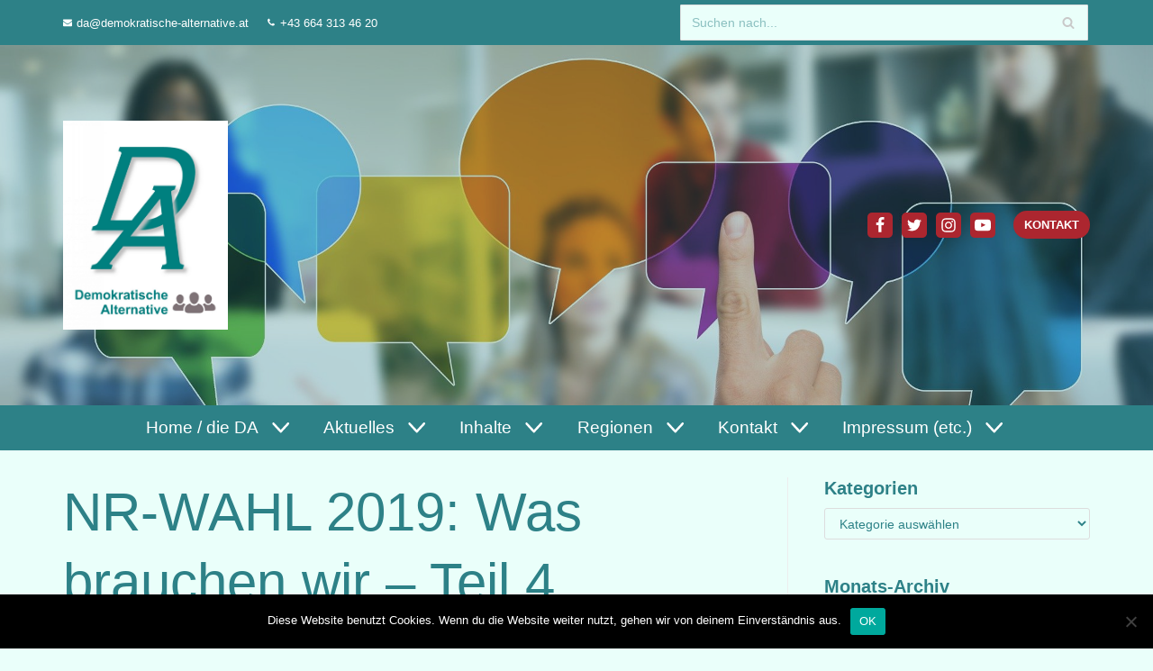

--- FILE ---
content_type: text/html; charset=UTF-8
request_url: https://demokratische-alternative.at/nr-wahl-2019-was-brauchen-wir-teil-4-11-7-2019/
body_size: 41575
content:
<!DOCTYPE html>
<html lang="de">

<head>
	
	<meta charset="UTF-8">
	<meta name="viewport" content="width=device-width, initial-scale=1, minimum-scale=1">
	<link rel="profile" href="http://gmpg.org/xfn/11">
			<link rel="pingback" href="https://demokratische-alternative.at/xmlrpc.php">
		<meta name='robots' content='index, follow, max-image-preview:large, max-snippet:-1, max-video-preview:-1' />

	<!-- This site is optimized with the Yoast SEO plugin v25.6 - https://yoast.com/wordpress/plugins/seo/ -->
	<title>NR-WAHL 2019: Was brauchen wir - Teil 4 (11.7.2019) - Demokratische Alternative</title>
	<link rel="canonical" href="https://demokratische-alternative.at/nr-wahl-2019-was-brauchen-wir-teil-4-11-7-2019/" />
	<meta property="og:locale" content="de_DE" />
	<meta property="og:type" content="article" />
	<meta property="og:title" content="NR-WAHL 2019: Was brauchen wir - Teil 4 (11.7.2019) - Demokratische Alternative" />
	<meta property="og:description" content="&nbsp; IHR Feedback: Last but not least bitten wir Sie auch um Ihre Rückmeldungen, Anregungen, sachliche Kritik und Expertisen – zum Grundsatzprogramm, auch zum für die Nationalratswahl entworfenen Wahlprogramm, zu unserem Vorgehen, Handlungen und auch Unterlassungen, aber insbesondere auch zum von uns ausgearbeiteten Verfassungsvorschlag, in welchem Sie Artikel für Artikel und Absatz für Absatz nachlesen&hellip;&nbsp;Weiterlesen &raquo;NR-WAHL 2019: Was brauchen wir &#8211; Teil 4 (11.7.2019)" />
	<meta property="og:url" content="https://demokratische-alternative.at/nr-wahl-2019-was-brauchen-wir-teil-4-11-7-2019/" />
	<meta property="og:site_name" content="Demokratische Alternative" />
	<meta property="article:published_time" content="2021-04-05T10:02:43+00:00" />
	<meta property="article:modified_time" content="2023-01-16T11:51:25+00:00" />
	<meta property="og:image" content="https://demokratische-alternative.at/wp-content/uploads/2020/06/feedback-3653368_1920.jpg" />
	<meta property="og:image:width" content="1920" />
	<meta property="og:image:height" content="1280" />
	<meta property="og:image:type" content="image/jpeg" />
	<meta name="author" content="G. Kuchta" />
	<meta name="twitter:card" content="summary_large_image" />
	<meta name="twitter:label1" content="Verfasst von" />
	<meta name="twitter:data1" content="G. Kuchta" />
	<meta name="twitter:label2" content="Geschätzte Lesezeit" />
	<meta name="twitter:data2" content="1 Minute" />
	<script type="application/ld+json" class="yoast-schema-graph">{"@context":"https://schema.org","@graph":[{"@type":"Article","@id":"https://demokratische-alternative.at/nr-wahl-2019-was-brauchen-wir-teil-4-11-7-2019/#article","isPartOf":{"@id":"https://demokratische-alternative.at/nr-wahl-2019-was-brauchen-wir-teil-4-11-7-2019/"},"author":{"name":"G. Kuchta","@id":"https://demokratische-alternative.at/#/schema/person/ca55f06b4e062fad8e39f9ecaaf08810"},"headline":"NR-WAHL 2019: Was brauchen wir &#8211; Teil 4 (11.7.2019)","datePublished":"2021-04-05T10:02:43+00:00","dateModified":"2023-01-16T11:51:25+00:00","mainEntityOfPage":{"@id":"https://demokratische-alternative.at/nr-wahl-2019-was-brauchen-wir-teil-4-11-7-2019/"},"wordCount":186,"publisher":{"@id":"https://demokratische-alternative.at/#organization"},"image":{"@id":"https://demokratische-alternative.at/nr-wahl-2019-was-brauchen-wir-teil-4-11-7-2019/#primaryimage"},"thumbnailUrl":"https://demokratische-alternative.at/wp-content/uploads/2020/06/feedback-3653368_1920.jpg","keywords":["Aktivität","Diskussion","Lösungen","Meinung","NR-Wahl 2019","Probleme"],"articleSection":["2019","FAQ's","Feedback","Gesellschaft und Menschenrechte","Meinungsvielfalt","Nachtrag","Newsletter-Themen","Österreich","Politik","Reform vs. Revolution","Staatskrisen","Unterstützung von außen","Wahlen","Wahlprogramme","Wahlversprechen, freies Mandat, Klubzwang etc.","Zivilgesellschaft"],"inLanguage":"de"},{"@type":"WebPage","@id":"https://demokratische-alternative.at/nr-wahl-2019-was-brauchen-wir-teil-4-11-7-2019/","url":"https://demokratische-alternative.at/nr-wahl-2019-was-brauchen-wir-teil-4-11-7-2019/","name":"NR-WAHL 2019: Was brauchen wir - Teil 4 (11.7.2019) - Demokratische Alternative","isPartOf":{"@id":"https://demokratische-alternative.at/#website"},"primaryImageOfPage":{"@id":"https://demokratische-alternative.at/nr-wahl-2019-was-brauchen-wir-teil-4-11-7-2019/#primaryimage"},"image":{"@id":"https://demokratische-alternative.at/nr-wahl-2019-was-brauchen-wir-teil-4-11-7-2019/#primaryimage"},"thumbnailUrl":"https://demokratische-alternative.at/wp-content/uploads/2020/06/feedback-3653368_1920.jpg","datePublished":"2021-04-05T10:02:43+00:00","dateModified":"2023-01-16T11:51:25+00:00","breadcrumb":{"@id":"https://demokratische-alternative.at/nr-wahl-2019-was-brauchen-wir-teil-4-11-7-2019/#breadcrumb"},"inLanguage":"de","potentialAction":[{"@type":"ReadAction","target":["https://demokratische-alternative.at/nr-wahl-2019-was-brauchen-wir-teil-4-11-7-2019/"]}]},{"@type":"ImageObject","inLanguage":"de","@id":"https://demokratische-alternative.at/nr-wahl-2019-was-brauchen-wir-teil-4-11-7-2019/#primaryimage","url":"https://demokratische-alternative.at/wp-content/uploads/2020/06/feedback-3653368_1920.jpg","contentUrl":"https://demokratische-alternative.at/wp-content/uploads/2020/06/feedback-3653368_1920.jpg","width":1920,"height":1280},{"@type":"BreadcrumbList","@id":"https://demokratische-alternative.at/nr-wahl-2019-was-brauchen-wir-teil-4-11-7-2019/#breadcrumb","itemListElement":[{"@type":"ListItem","position":1,"name":"Startseite","item":"https://demokratische-alternative.at/"},{"@type":"ListItem","position":2,"name":"Beiträge (deaktiviert)","item":"https://demokratischealternative.live-website.com/beitraege-deaktiviert/"},{"@type":"ListItem","position":3,"name":"NR-WAHL 2019: Was brauchen wir &#8211; Teil 4 (11.7.2019)"}]},{"@type":"WebSite","@id":"https://demokratische-alternative.at/#website","url":"https://demokratische-alternative.at/","name":"Demokratische Alternative","description":"Partei zur nachhaltigen Neuorientierung in Politik und Gesellschaft","publisher":{"@id":"https://demokratische-alternative.at/#organization"},"potentialAction":[{"@type":"SearchAction","target":{"@type":"EntryPoint","urlTemplate":"https://demokratische-alternative.at/?s={search_term_string}"},"query-input":{"@type":"PropertyValueSpecification","valueRequired":true,"valueName":"search_term_string"}}],"inLanguage":"de"},{"@type":"Organization","@id":"https://demokratische-alternative.at/#organization","name":"Demokratische Alternative","url":"https://demokratische-alternative.at/","logo":{"@type":"ImageObject","inLanguage":"de","@id":"https://demokratische-alternative.at/#/schema/logo/image/","url":"https://demokratische-alternative.at/wp-content/uploads/2020/10/cropped-DA-Logo-neu-mit-Schrift-HQ-scaled-4.jpg","contentUrl":"https://demokratische-alternative.at/wp-content/uploads/2020/10/cropped-DA-Logo-neu-mit-Schrift-HQ-scaled-4.jpg","width":2027,"height":2560,"caption":"Demokratische Alternative"},"image":{"@id":"https://demokratische-alternative.at/#/schema/logo/image/"}},{"@type":"Person","@id":"https://demokratische-alternative.at/#/schema/person/ca55f06b4e062fad8e39f9ecaaf08810","name":"G. Kuchta","image":{"@type":"ImageObject","inLanguage":"de","@id":"https://demokratische-alternative.at/#/schema/person/image/","url":"https://secure.gravatar.com/avatar/4b175ca0ce1e259666123e5d42e85dc2?s=96&d=mm&r=g","contentUrl":"https://secure.gravatar.com/avatar/4b175ca0ce1e259666123e5d42e85dc2?s=96&d=mm&r=g","caption":"G. Kuchta"},"description":"Hier als Homepage-Administrator aktiv. Daher müssen nicht alle Beiträge auch zwingend von mir stammen.","sameAs":["https://gerhard-kuchta.at/"],"url":"https://demokratische-alternative.at/author/gerhard1955/"}]}</script>
	<!-- / Yoast SEO plugin. -->


<link rel="alternate" type="application/rss+xml" title="Demokratische Alternative &raquo; Feed" href="https://demokratische-alternative.at/feed/" />
<link rel="alternate" type="application/rss+xml" title="Demokratische Alternative &raquo; Kommentar-Feed" href="https://demokratische-alternative.at/comments/feed/" />
<link rel="alternate" type="application/rss+xml" title="Demokratische Alternative &raquo; NR-WAHL 2019: Was brauchen wir &#8211; Teil 4 (11.7.2019)-Kommentar-Feed" href="https://demokratische-alternative.at/nr-wahl-2019-was-brauchen-wir-teil-4-11-7-2019/feed/" />
		<!-- This site uses the Google Analytics by MonsterInsights plugin v8.15 - Using Analytics tracking - https://www.monsterinsights.com/ -->
		<!-- Note: MonsterInsights is not currently configured on this site. The site owner needs to authenticate with Google Analytics in the MonsterInsights settings panel. -->
					<!-- No UA code set -->
				<!-- / Google Analytics by MonsterInsights -->
		<script type="text/javascript">
/* <![CDATA[ */
window._wpemojiSettings = {"baseUrl":"https:\/\/s.w.org\/images\/core\/emoji\/15.0.3\/72x72\/","ext":".png","svgUrl":"https:\/\/s.w.org\/images\/core\/emoji\/15.0.3\/svg\/","svgExt":".svg","source":{"concatemoji":"https:\/\/demokratische-alternative.at\/wp-includes\/js\/wp-emoji-release.min.js?ver=6.6.4"}};
/*! This file is auto-generated */
!function(i,n){var o,s,e;function c(e){try{var t={supportTests:e,timestamp:(new Date).valueOf()};sessionStorage.setItem(o,JSON.stringify(t))}catch(e){}}function p(e,t,n){e.clearRect(0,0,e.canvas.width,e.canvas.height),e.fillText(t,0,0);var t=new Uint32Array(e.getImageData(0,0,e.canvas.width,e.canvas.height).data),r=(e.clearRect(0,0,e.canvas.width,e.canvas.height),e.fillText(n,0,0),new Uint32Array(e.getImageData(0,0,e.canvas.width,e.canvas.height).data));return t.every(function(e,t){return e===r[t]})}function u(e,t,n){switch(t){case"flag":return n(e,"\ud83c\udff3\ufe0f\u200d\u26a7\ufe0f","\ud83c\udff3\ufe0f\u200b\u26a7\ufe0f")?!1:!n(e,"\ud83c\uddfa\ud83c\uddf3","\ud83c\uddfa\u200b\ud83c\uddf3")&&!n(e,"\ud83c\udff4\udb40\udc67\udb40\udc62\udb40\udc65\udb40\udc6e\udb40\udc67\udb40\udc7f","\ud83c\udff4\u200b\udb40\udc67\u200b\udb40\udc62\u200b\udb40\udc65\u200b\udb40\udc6e\u200b\udb40\udc67\u200b\udb40\udc7f");case"emoji":return!n(e,"\ud83d\udc26\u200d\u2b1b","\ud83d\udc26\u200b\u2b1b")}return!1}function f(e,t,n){var r="undefined"!=typeof WorkerGlobalScope&&self instanceof WorkerGlobalScope?new OffscreenCanvas(300,150):i.createElement("canvas"),a=r.getContext("2d",{willReadFrequently:!0}),o=(a.textBaseline="top",a.font="600 32px Arial",{});return e.forEach(function(e){o[e]=t(a,e,n)}),o}function t(e){var t=i.createElement("script");t.src=e,t.defer=!0,i.head.appendChild(t)}"undefined"!=typeof Promise&&(o="wpEmojiSettingsSupports",s=["flag","emoji"],n.supports={everything:!0,everythingExceptFlag:!0},e=new Promise(function(e){i.addEventListener("DOMContentLoaded",e,{once:!0})}),new Promise(function(t){var n=function(){try{var e=JSON.parse(sessionStorage.getItem(o));if("object"==typeof e&&"number"==typeof e.timestamp&&(new Date).valueOf()<e.timestamp+604800&&"object"==typeof e.supportTests)return e.supportTests}catch(e){}return null}();if(!n){if("undefined"!=typeof Worker&&"undefined"!=typeof OffscreenCanvas&&"undefined"!=typeof URL&&URL.createObjectURL&&"undefined"!=typeof Blob)try{var e="postMessage("+f.toString()+"("+[JSON.stringify(s),u.toString(),p.toString()].join(",")+"));",r=new Blob([e],{type:"text/javascript"}),a=new Worker(URL.createObjectURL(r),{name:"wpTestEmojiSupports"});return void(a.onmessage=function(e){c(n=e.data),a.terminate(),t(n)})}catch(e){}c(n=f(s,u,p))}t(n)}).then(function(e){for(var t in e)n.supports[t]=e[t],n.supports.everything=n.supports.everything&&n.supports[t],"flag"!==t&&(n.supports.everythingExceptFlag=n.supports.everythingExceptFlag&&n.supports[t]);n.supports.everythingExceptFlag=n.supports.everythingExceptFlag&&!n.supports.flag,n.DOMReady=!1,n.readyCallback=function(){n.DOMReady=!0}}).then(function(){return e}).then(function(){var e;n.supports.everything||(n.readyCallback(),(e=n.source||{}).concatemoji?t(e.concatemoji):e.wpemoji&&e.twemoji&&(t(e.twemoji),t(e.wpemoji)))}))}((window,document),window._wpemojiSettings);
/* ]]> */
</script>
<link rel='stylesheet' id='atomic-blocks-fontawesome-css' href='https://demokratische-alternative.at/wp-content/plugins/atomic-blocks/dist/assets/fontawesome/css/all.min.css?ver=1603938353' type='text/css' media='all' />
<link rel='stylesheet' id='premium-addons-css' href='https://demokratische-alternative.at/wp-content/plugins/premium-addons-for-elementor/assets/frontend/min-css/premium-addons.min.css?ver=4.9.57' type='text/css' media='all' />
<style id='wp-emoji-styles-inline-css' type='text/css'>

	img.wp-smiley, img.emoji {
		display: inline !important;
		border: none !important;
		box-shadow: none !important;
		height: 1em !important;
		width: 1em !important;
		margin: 0 0.07em !important;
		vertical-align: -0.1em !important;
		background: none !important;
		padding: 0 !important;
	}
</style>
<link rel='stylesheet' id='wp-block-library-css' href='https://demokratische-alternative.at/wp-includes/css/dist/block-library/style.min.css?ver=6.6.4' type='text/css' media='all' />
<link rel='stylesheet' id='atomic-blocks-style-css-css' href='https://demokratische-alternative.at/wp-content/plugins/atomic-blocks/dist/blocks.style.build.css?ver=1603938353' type='text/css' media='all' />
<link rel='stylesheet' id='editorskit-frontend-css' href='https://demokratische-alternative.at/wp-content/plugins/block-options/build/style.build.css?ver=new' type='text/css' media='all' />
<link rel='stylesheet' id='fontawesome-free-css' href='https://demokratische-alternative.at/wp-content/plugins/getwid/vendors/fontawesome-free/css/all.min.css?ver=5.5.0' type='text/css' media='all' />
<link rel='stylesheet' id='slick-css' href='https://demokratische-alternative.at/wp-content/plugins/getwid/vendors/slick/slick/slick.min.css?ver=1.9.0' type='text/css' media='all' />
<link rel='stylesheet' id='slick-theme-css' href='https://demokratische-alternative.at/wp-content/plugins/getwid/vendors/slick/slick/slick-theme.min.css?ver=1.9.0' type='text/css' media='all' />
<link rel='stylesheet' id='fancybox-css' href='https://demokratische-alternative.at/wp-content/plugins/getwid/vendors/fancybox/jquery.fancybox.min.css?ver=3.5.7' type='text/css' media='all' />
<link rel='stylesheet' id='getwid-blocks-css' href='https://demokratische-alternative.at/wp-content/plugins/getwid/assets/css/blocks.style.css?ver=1.8.7' type='text/css' media='all' />
<style id='getwid-blocks-inline-css' type='text/css'>
.wp-block-getwid-section .wp-block-getwid-section__wrapper .wp-block-getwid-section__inner-wrapper{max-width: 1200px;}
</style>
<style id='classic-theme-styles-inline-css' type='text/css'>
/*! This file is auto-generated */
.wp-block-button__link{color:#fff;background-color:#32373c;border-radius:9999px;box-shadow:none;text-decoration:none;padding:calc(.667em + 2px) calc(1.333em + 2px);font-size:1.125em}.wp-block-file__button{background:#32373c;color:#fff;text-decoration:none}
</style>
<style id='global-styles-inline-css' type='text/css'>
:root{--wp--preset--aspect-ratio--square: 1;--wp--preset--aspect-ratio--4-3: 4/3;--wp--preset--aspect-ratio--3-4: 3/4;--wp--preset--aspect-ratio--3-2: 3/2;--wp--preset--aspect-ratio--2-3: 2/3;--wp--preset--aspect-ratio--16-9: 16/9;--wp--preset--aspect-ratio--9-16: 9/16;--wp--preset--color--black: #000000;--wp--preset--color--cyan-bluish-gray: #abb8c3;--wp--preset--color--white: #ffffff;--wp--preset--color--pale-pink: #f78da7;--wp--preset--color--vivid-red: #cf2e2e;--wp--preset--color--luminous-vivid-orange: #ff6900;--wp--preset--color--luminous-vivid-amber: #fcb900;--wp--preset--color--light-green-cyan: #7bdcb5;--wp--preset--color--vivid-green-cyan: #00d084;--wp--preset--color--pale-cyan-blue: #8ed1fc;--wp--preset--color--vivid-cyan-blue: #0693e3;--wp--preset--color--vivid-purple: #9b51e0;--wp--preset--color--neve-link-color: var(--nv-primary-accent);--wp--preset--color--neve-link-hover-color: var(--nv-secondary-accent);--wp--preset--color--nv-site-bg: var(--nv-site-bg);--wp--preset--color--nv-light-bg: var(--nv-light-bg);--wp--preset--color--nv-dark-bg: var(--nv-dark-bg);--wp--preset--color--neve-text-color: var(--nv-text-color);--wp--preset--color--nv-text-dark-bg: var(--nv-text-dark-bg);--wp--preset--color--nv-c-1: var(--nv-c-1);--wp--preset--color--nv-c-2: var(--nv-c-2);--wp--preset--gradient--vivid-cyan-blue-to-vivid-purple: linear-gradient(135deg,rgba(6,147,227,1) 0%,rgb(155,81,224) 100%);--wp--preset--gradient--light-green-cyan-to-vivid-green-cyan: linear-gradient(135deg,rgb(122,220,180) 0%,rgb(0,208,130) 100%);--wp--preset--gradient--luminous-vivid-amber-to-luminous-vivid-orange: linear-gradient(135deg,rgba(252,185,0,1) 0%,rgba(255,105,0,1) 100%);--wp--preset--gradient--luminous-vivid-orange-to-vivid-red: linear-gradient(135deg,rgba(255,105,0,1) 0%,rgb(207,46,46) 100%);--wp--preset--gradient--very-light-gray-to-cyan-bluish-gray: linear-gradient(135deg,rgb(238,238,238) 0%,rgb(169,184,195) 100%);--wp--preset--gradient--cool-to-warm-spectrum: linear-gradient(135deg,rgb(74,234,220) 0%,rgb(151,120,209) 20%,rgb(207,42,186) 40%,rgb(238,44,130) 60%,rgb(251,105,98) 80%,rgb(254,248,76) 100%);--wp--preset--gradient--blush-light-purple: linear-gradient(135deg,rgb(255,206,236) 0%,rgb(152,150,240) 100%);--wp--preset--gradient--blush-bordeaux: linear-gradient(135deg,rgb(254,205,165) 0%,rgb(254,45,45) 50%,rgb(107,0,62) 100%);--wp--preset--gradient--luminous-dusk: linear-gradient(135deg,rgb(255,203,112) 0%,rgb(199,81,192) 50%,rgb(65,88,208) 100%);--wp--preset--gradient--pale-ocean: linear-gradient(135deg,rgb(255,245,203) 0%,rgb(182,227,212) 50%,rgb(51,167,181) 100%);--wp--preset--gradient--electric-grass: linear-gradient(135deg,rgb(202,248,128) 0%,rgb(113,206,126) 100%);--wp--preset--gradient--midnight: linear-gradient(135deg,rgb(2,3,129) 0%,rgb(40,116,252) 100%);--wp--preset--font-size--small: 13px;--wp--preset--font-size--medium: 20px;--wp--preset--font-size--large: 36px;--wp--preset--font-size--x-large: 42px;--wp--preset--spacing--20: 0.44rem;--wp--preset--spacing--30: 0.67rem;--wp--preset--spacing--40: 1rem;--wp--preset--spacing--50: 1.5rem;--wp--preset--spacing--60: 2.25rem;--wp--preset--spacing--70: 3.38rem;--wp--preset--spacing--80: 5.06rem;--wp--preset--shadow--natural: 6px 6px 9px rgba(0, 0, 0, 0.2);--wp--preset--shadow--deep: 12px 12px 50px rgba(0, 0, 0, 0.4);--wp--preset--shadow--sharp: 6px 6px 0px rgba(0, 0, 0, 0.2);--wp--preset--shadow--outlined: 6px 6px 0px -3px rgba(255, 255, 255, 1), 6px 6px rgba(0, 0, 0, 1);--wp--preset--shadow--crisp: 6px 6px 0px rgba(0, 0, 0, 1);}:where(.is-layout-flex){gap: 0.5em;}:where(.is-layout-grid){gap: 0.5em;}body .is-layout-flex{display: flex;}.is-layout-flex{flex-wrap: wrap;align-items: center;}.is-layout-flex > :is(*, div){margin: 0;}body .is-layout-grid{display: grid;}.is-layout-grid > :is(*, div){margin: 0;}:where(.wp-block-columns.is-layout-flex){gap: 2em;}:where(.wp-block-columns.is-layout-grid){gap: 2em;}:where(.wp-block-post-template.is-layout-flex){gap: 1.25em;}:where(.wp-block-post-template.is-layout-grid){gap: 1.25em;}.has-black-color{color: var(--wp--preset--color--black) !important;}.has-cyan-bluish-gray-color{color: var(--wp--preset--color--cyan-bluish-gray) !important;}.has-white-color{color: var(--wp--preset--color--white) !important;}.has-pale-pink-color{color: var(--wp--preset--color--pale-pink) !important;}.has-vivid-red-color{color: var(--wp--preset--color--vivid-red) !important;}.has-luminous-vivid-orange-color{color: var(--wp--preset--color--luminous-vivid-orange) !important;}.has-luminous-vivid-amber-color{color: var(--wp--preset--color--luminous-vivid-amber) !important;}.has-light-green-cyan-color{color: var(--wp--preset--color--light-green-cyan) !important;}.has-vivid-green-cyan-color{color: var(--wp--preset--color--vivid-green-cyan) !important;}.has-pale-cyan-blue-color{color: var(--wp--preset--color--pale-cyan-blue) !important;}.has-vivid-cyan-blue-color{color: var(--wp--preset--color--vivid-cyan-blue) !important;}.has-vivid-purple-color{color: var(--wp--preset--color--vivid-purple) !important;}.has-black-background-color{background-color: var(--wp--preset--color--black) !important;}.has-cyan-bluish-gray-background-color{background-color: var(--wp--preset--color--cyan-bluish-gray) !important;}.has-white-background-color{background-color: var(--wp--preset--color--white) !important;}.has-pale-pink-background-color{background-color: var(--wp--preset--color--pale-pink) !important;}.has-vivid-red-background-color{background-color: var(--wp--preset--color--vivid-red) !important;}.has-luminous-vivid-orange-background-color{background-color: var(--wp--preset--color--luminous-vivid-orange) !important;}.has-luminous-vivid-amber-background-color{background-color: var(--wp--preset--color--luminous-vivid-amber) !important;}.has-light-green-cyan-background-color{background-color: var(--wp--preset--color--light-green-cyan) !important;}.has-vivid-green-cyan-background-color{background-color: var(--wp--preset--color--vivid-green-cyan) !important;}.has-pale-cyan-blue-background-color{background-color: var(--wp--preset--color--pale-cyan-blue) !important;}.has-vivid-cyan-blue-background-color{background-color: var(--wp--preset--color--vivid-cyan-blue) !important;}.has-vivid-purple-background-color{background-color: var(--wp--preset--color--vivid-purple) !important;}.has-black-border-color{border-color: var(--wp--preset--color--black) !important;}.has-cyan-bluish-gray-border-color{border-color: var(--wp--preset--color--cyan-bluish-gray) !important;}.has-white-border-color{border-color: var(--wp--preset--color--white) !important;}.has-pale-pink-border-color{border-color: var(--wp--preset--color--pale-pink) !important;}.has-vivid-red-border-color{border-color: var(--wp--preset--color--vivid-red) !important;}.has-luminous-vivid-orange-border-color{border-color: var(--wp--preset--color--luminous-vivid-orange) !important;}.has-luminous-vivid-amber-border-color{border-color: var(--wp--preset--color--luminous-vivid-amber) !important;}.has-light-green-cyan-border-color{border-color: var(--wp--preset--color--light-green-cyan) !important;}.has-vivid-green-cyan-border-color{border-color: var(--wp--preset--color--vivid-green-cyan) !important;}.has-pale-cyan-blue-border-color{border-color: var(--wp--preset--color--pale-cyan-blue) !important;}.has-vivid-cyan-blue-border-color{border-color: var(--wp--preset--color--vivid-cyan-blue) !important;}.has-vivid-purple-border-color{border-color: var(--wp--preset--color--vivid-purple) !important;}.has-vivid-cyan-blue-to-vivid-purple-gradient-background{background: var(--wp--preset--gradient--vivid-cyan-blue-to-vivid-purple) !important;}.has-light-green-cyan-to-vivid-green-cyan-gradient-background{background: var(--wp--preset--gradient--light-green-cyan-to-vivid-green-cyan) !important;}.has-luminous-vivid-amber-to-luminous-vivid-orange-gradient-background{background: var(--wp--preset--gradient--luminous-vivid-amber-to-luminous-vivid-orange) !important;}.has-luminous-vivid-orange-to-vivid-red-gradient-background{background: var(--wp--preset--gradient--luminous-vivid-orange-to-vivid-red) !important;}.has-very-light-gray-to-cyan-bluish-gray-gradient-background{background: var(--wp--preset--gradient--very-light-gray-to-cyan-bluish-gray) !important;}.has-cool-to-warm-spectrum-gradient-background{background: var(--wp--preset--gradient--cool-to-warm-spectrum) !important;}.has-blush-light-purple-gradient-background{background: var(--wp--preset--gradient--blush-light-purple) !important;}.has-blush-bordeaux-gradient-background{background: var(--wp--preset--gradient--blush-bordeaux) !important;}.has-luminous-dusk-gradient-background{background: var(--wp--preset--gradient--luminous-dusk) !important;}.has-pale-ocean-gradient-background{background: var(--wp--preset--gradient--pale-ocean) !important;}.has-electric-grass-gradient-background{background: var(--wp--preset--gradient--electric-grass) !important;}.has-midnight-gradient-background{background: var(--wp--preset--gradient--midnight) !important;}.has-small-font-size{font-size: var(--wp--preset--font-size--small) !important;}.has-medium-font-size{font-size: var(--wp--preset--font-size--medium) !important;}.has-large-font-size{font-size: var(--wp--preset--font-size--large) !important;}.has-x-large-font-size{font-size: var(--wp--preset--font-size--x-large) !important;}
:where(.wp-block-post-template.is-layout-flex){gap: 1.25em;}:where(.wp-block-post-template.is-layout-grid){gap: 1.25em;}
:where(.wp-block-columns.is-layout-flex){gap: 2em;}:where(.wp-block-columns.is-layout-grid){gap: 2em;}
:root :where(.wp-block-pullquote){font-size: 1.5em;line-height: 1.6;}
</style>
<link rel='stylesheet' id='contact-form-7-css' href='https://demokratische-alternative.at/wp-content/plugins/contact-form-7/includes/css/styles.css?ver=6.0.6' type='text/css' media='all' />
<link rel='stylesheet' id='cookie-notice-front-css' href='https://demokratische-alternative.at/wp-content/plugins/cookie-notice/css/front.min.css?ver=2.5.11' type='text/css' media='all' />
<link rel='stylesheet' id='siteorigin-panels-front-css' href='https://demokratische-alternative.at/wp-content/plugins/siteorigin-panels/css/front-flex.min.css?ver=2.23.0' type='text/css' media='all' />
<style id='wpxpo-global-style-inline-css' type='text/css'>
:root {
			--preset-color1: #037fff;
			--preset-color2: #026fe0;
			--preset-color3: #071323;
			--preset-color4: #132133;
			--preset-color5: #34495e;
			--preset-color6: #787676;
			--preset-color7: #f0f2f3;
			--preset-color8: #f8f9fa;
			--preset-color9: #ffffff;
		}{}
</style>
<style id='ultp-preset-colors-style-inline-css' type='text/css'>
:root { --postx_preset_Base_1_color: #f4f4ff; --postx_preset_Base_2_color: #dddff8; --postx_preset_Base_3_color: #B4B4D6; --postx_preset_Primary_color: #3323f0; --postx_preset_Secondary_color: #4a5fff; --postx_preset_Tertiary_color: #FFFFFF; --postx_preset_Contrast_3_color: #545472; --postx_preset_Contrast_2_color: #262657; --postx_preset_Contrast_1_color: #10102e; --postx_preset_Over_Primary_color: #ffffff;  }
</style>
<style id='ultp-preset-gradient-style-inline-css' type='text/css'>
:root { --postx_preset_Primary_to_Secondary_to_Right_gradient: linear-gradient(90deg, var(--postx_preset_Primary_color) 0%, var(--postx_preset_Secondary_color) 100%); --postx_preset_Primary_to_Secondary_to_Bottom_gradient: linear-gradient(180deg, var(--postx_preset_Primary_color) 0%, var(--postx_preset_Secondary_color) 100%); --postx_preset_Secondary_to_Primary_to_Right_gradient: linear-gradient(90deg, var(--postx_preset_Secondary_color) 0%, var(--postx_preset_Primary_color) 100%); --postx_preset_Secondary_to_Primary_to_Bottom_gradient: linear-gradient(180deg, var(--postx_preset_Secondary_color) 0%, var(--postx_preset_Primary_color) 100%); --postx_preset_Cold_Evening_gradient: linear-gradient(0deg, rgb(12, 52, 131) 0%, rgb(162, 182, 223) 100%, rgb(107, 140, 206) 100%, rgb(162, 182, 223) 100%); --postx_preset_Purple_Division_gradient: linear-gradient(0deg, rgb(112, 40, 228) 0%, rgb(229, 178, 202) 100%); --postx_preset_Over_Sun_gradient: linear-gradient(60deg, rgb(171, 236, 214) 0%, rgb(251, 237, 150) 100%); --postx_preset_Morning_Salad_gradient: linear-gradient(-255deg, rgb(183, 248, 219) 0%, rgb(80, 167, 194) 100%); --postx_preset_Fabled_Sunset_gradient: linear-gradient(-270deg, rgb(35, 21, 87) 0%, rgb(68, 16, 122) 29%, rgb(255, 19, 97) 67%, rgb(255, 248, 0) 100%);  }
</style>
<style id='ultp-preset-typo-style-inline-css' type='text/css'>
:root { --postx_preset_Heading_typo_font_family: Helvetica; --postx_preset_Heading_typo_font_family_type: sans-serif; --postx_preset_Heading_typo_font_weight: 600; --postx_preset_Heading_typo_text_transform: capitalize; --postx_preset_Body_and_Others_typo_font_family: Helvetica; --postx_preset_Body_and_Others_typo_font_family_type: sans-serif; --postx_preset_Body_and_Others_typo_font_weight: 400; --postx_preset_Body_and_Others_typo_text_transform: lowercase; --postx_preset_body_typo_font_size_lg: 16px; --postx_preset_paragraph_1_typo_font_size_lg: 12px; --postx_preset_paragraph_2_typo_font_size_lg: 12px; --postx_preset_paragraph_3_typo_font_size_lg: 12px; --postx_preset_heading_h1_typo_font_size_lg: 42px; --postx_preset_heading_h2_typo_font_size_lg: 36px; --postx_preset_heading_h3_typo_font_size_lg: 30px; --postx_preset_heading_h4_typo_font_size_lg: 24px; --postx_preset_heading_h5_typo_font_size_lg: 20px; --postx_preset_heading_h6_typo_font_size_lg: 16px; }
</style>
<link rel='stylesheet' id='hfe-style-css' href='https://demokratische-alternative.at/wp-content/plugins/header-footer-elementor/assets/css/header-footer-elementor.css?ver=1.6.14' type='text/css' media='all' />
<link rel='stylesheet' id='elementor-icons-css' href='https://demokratische-alternative.at/wp-content/plugins/elementor/assets/lib/eicons/css/elementor-icons.min.css?ver=5.20.0' type='text/css' media='all' />
<link rel='stylesheet' id='elementor-frontend-legacy-css' href='https://demokratische-alternative.at/wp-content/plugins/elementor/assets/css/frontend-legacy.min.css?ver=3.13.4' type='text/css' media='all' />
<link rel='stylesheet' id='elementor-frontend-css' href='https://demokratische-alternative.at/wp-content/plugins/elementor/assets/css/frontend.min.css?ver=3.13.4' type='text/css' media='all' />
<link rel='stylesheet' id='swiper-css' href='https://demokratische-alternative.at/wp-content/plugins/elementor/assets/lib/swiper/css/swiper.min.css?ver=5.3.6' type='text/css' media='all' />
<link rel='stylesheet' id='elementor-post-6-css' href='https://demokratische-alternative.at/wp-content/uploads/elementor/css/post-6.css?ver=1718086736' type='text/css' media='all' />
<link rel='stylesheet' id='lae-animate-css' href='https://demokratische-alternative.at/wp-content/plugins/addons-for-elementor/assets/css/lib/animate.css?ver=7.7.1' type='text/css' media='all' />
<link rel='stylesheet' id='lae-sliders-styles-css' href='https://demokratische-alternative.at/wp-content/plugins/addons-for-elementor/assets/css/lib/sliders.min.css?ver=7.7.1' type='text/css' media='all' />
<link rel='stylesheet' id='lae-icomoon-styles-css' href='https://demokratische-alternative.at/wp-content/plugins/addons-for-elementor/assets/css/icomoon.css?ver=7.7.1' type='text/css' media='all' />
<link rel='stylesheet' id='lae-frontend-styles-css' href='https://demokratische-alternative.at/wp-content/plugins/addons-for-elementor/assets/css/lae-frontend.css?ver=7.7.1' type='text/css' media='all' />
<link rel='stylesheet' id='lae-grid-styles-css' href='https://demokratische-alternative.at/wp-content/plugins/addons-for-elementor/assets/css/lae-grid.css?ver=7.7.1' type='text/css' media='all' />
<link rel='stylesheet' id='lae-widgets-styles-css' href='https://demokratische-alternative.at/wp-content/plugins/addons-for-elementor/assets/css/widgets/lae-widgets.min.css?ver=7.7.1' type='text/css' media='all' />
<link rel='stylesheet' id='ultp-style-css' href='https://demokratische-alternative.at/wp-content/plugins/ultimate-post/assets/css/style.min.css?ver=616' type='text/css' media='all' />
<link rel='stylesheet' id='neve-elementor-widgets-styles-css' href='https://demokratische-alternative.at/wp-content/plugins/neve-pro-addon/includes/modules/elementor_booster/assets/css/style.min.css?ver=2.6.1' type='text/css' media='all' />
<link rel='stylesheet' id='elementor-global-css' href='https://demokratische-alternative.at/wp-content/uploads/elementor/css/global.css?ver=1718086738' type='text/css' media='all' />
<link rel='stylesheet' id='neve-style-css' href='https://demokratische-alternative.at/wp-content/themes/neve/assets/css/style-legacy.min.css?ver=3.5.4' type='text/css' media='all' />
<style id='neve-style-inline-css' type='text/css'>
.header-menu-sidebar-inner li.menu-item-nav-search { display: none; }
		[data-row-id] .row { display: flex !important; align-items: center; flex-wrap: unset;}
		@media (max-width: 960px) { .footer--row .row { flex-direction: column; } }
.nv-meta-list li.meta:not(:last-child):after { content:"/" }.nv-meta-list .no-mobile{
			display:none;
		}.nv-meta-list li.last::after{
			content: ""!important;
		}@media (min-width: 769px) {
			.nv-meta-list .no-mobile {
				display: inline-block;
			}
			.nv-meta-list li.last:not(:last-child)::after {
		 		content: "/" !important;
			}
		}
.nav-ul li .caret svg, .nav-ul li .caret img{width:var(--smiconsize, 0.5em);height:var(--smiconsize, 0.5em);}.nav-ul .sub-menu li {border-style: var(--itembstyle);}
 .container{ max-width: 748px; } .has-neve-button-color-color{ color: #ac262f!important; } .has-neve-button-color-background-color{ background-color: #ac262f!important; } .single-post-container .alignfull > [class*="__inner-container"], .single-post-container .alignwide > [class*="__inner-container"]{ max-width:718px } .button.button-primary, button, input[type=button], .btn, input[type="submit"], /* Buttons in navigation */ ul[id^="nv-primary-navigation"] li.button.button-primary > a, .menu li.button.button-primary > a, .wp-block-button.is-style-primary .wp-block-button__link, .wc-block-grid .wp-block-button .wp-block-button__link, form input[type="submit"], form button[type="submit"]{ background-color: #ac262f;color: #ffffff;border-radius:20px 20px 20px 20px;border:none;border-width:1px 1px 1px 1px; } .button.button-primary:hover, ul[id^="nv-primary-navigation"] li.button.button-primary > a:hover, .menu li.button.button-primary > a:hover, .wp-block-button.is-style-primary .wp-block-button__link:hover, .wc-block-grid .wp-block-button .wp-block-button__link:hover, form input[type="submit"]:hover, form button[type="submit"]:hover{ background-color: #eba01f;color: #ffffff; } .button.button-secondary:not(.secondary-default), .wp-block-button.is-style-secondary .wp-block-button__link{ background-color: rgba(0,0,0,0);color: #ac262f;border-radius:20px 20px 20px 20px;border:1px solid;border-width:1px 1px 1px 1px; } .button.button-secondary.secondary-default{ background-color: rgba(0,0,0,0);color: #ac262f;border-radius:20px 20px 20px 20px;border:1px solid;border-width:1px 1px 1px 1px; } .button.button-secondary:not(.secondary-default):hover, .wp-block-button.is-style-secondary .wp-block-button__link:hover{ background-color: #ac262f;color: #ffffff; } .button.button-secondary.secondary-default:hover{ background-color: #ac262f;color: #ffffff; } body, .site-title{ font-size: 15px; line-height: 1.6em; letter-spacing: 0px; font-weight: 400; text-transform: none; font-family: Arial, Helvetica, sans-serif, var(--nv-fallback-ff); } h1, .single h1.entry-title{ font-size: 35px; line-height: 1.3em; letter-spacing: 0px; font-weight: 600; text-transform: none; } h2{ font-size: 30px; line-height: 1.3em; letter-spacing: 0px; font-weight: 600; text-transform: none; } h3, .woocommerce-checkout h3{ font-size: 20px; line-height: 1.6; letter-spacing: 0px; font-weight: 600; text-transform: none; } h4{ font-size: 0.8em; line-height: 1.6; letter-spacing: 0px; font-weight: 600; text-transform: none; } h5{ font-size: 16px; line-height: 1.3em; letter-spacing: 0px; font-weight: 400; text-transform: none; } h6{ font-size: 0.9em; line-height: 1.3em; letter-spacing: 0px; font-weight: 500; text-transform: none; } .blog .blog-entry-title, .archive .blog-entry-title{ font-weight: 200; } .blog .entry-summary, .archive .entry-summary, .blog .post-pages-links{ font-weight: 100; } .blog .nv-meta-list li, .archive .nv-meta-list li{ font-weight: 0; } .single h1.entry-title{ font-weight: 200; } form input:read-write, form textarea, form select, form select option, form.wp-block-search input.wp-block-search__input, .widget select{ color: var(--nv-text-color); font-family: Arial, Helvetica, sans-serif, var(--nv-fallback-ff); } form.search-form input:read-write{ padding-right:45px !important; font-family: Arial, Helvetica, sans-serif, var(--nv-fallback-ff); } .global-styled{ --bgcolor: var(--nv-site-bg); } .header-top-inner,.header-top-inner a:not(.button),.header-top-inner .navbar-toggle{ color: #ffffff; } .header-top-inner .nv-icon svg,.header-top-inner .nv-contact-list svg{ fill: #ffffff; } .header-top-inner .icon-bar{ background-color: #ffffff; } .hfg_header .header-top-inner .nav-ul .sub-menu{ background-color: #2d8187; } .hfg_header .header-top-inner{ background-color: #2d8187; } .header-main-inner,.header-main-inner a:not(.button),.header-main-inner .navbar-toggle{ color: #ffffff; } .header-main-inner .nv-icon svg,.header-main-inner .nv-contact-list svg{ fill: #ffffff; } .header-main-inner .icon-bar{ background-color: #ffffff; } .hfg_header .header-main-inner .nav-ul .sub-menu li,.hfg_header .header-main-inner .nav-ul .sub-menu{ background-color: var(--nv-text-color);border-color: var(--nv-text-color); } .hfg_header .header-main-inner{ background-image: url("https://demokratische-alternative.at/wp-content/uploads/2020/06/feedback-3653368_1920.jpg");background-size:cover;background-position:0% 50%;background-attachment: fixed;background-color:transparent; } .hfg_header .header-main-inner:before{ background-color:var(--nv-text-color); opacity: 0.3; content: ""; position:absolute; top: 0; bottom:0; width:100%; } .header-bottom-inner,.header-bottom-inner a:not(.button),.header-bottom-inner .navbar-toggle{ color: #ffffff; } .header-bottom-inner .nv-icon svg,.header-bottom-inner .nv-contact-list svg{ fill: #ffffff; } .header-bottom-inner .icon-bar{ background-color: #ffffff; } .hfg_header .header-bottom-inner .nav-ul .sub-menu{ background-color: #2d8187; } .hfg_header .header-bottom-inner{ background-color: #2d8187; } .header-menu-sidebar .header-menu-sidebar-bg,.header-menu-sidebar .header-menu-sidebar-bg a:not(.button),.header-menu-sidebar .header-menu-sidebar-bg .navbar-toggle{ color: #404248; } .header-menu-sidebar .header-menu-sidebar-bg .nv-icon svg,.header-menu-sidebar .header-menu-sidebar-bg .nv-contact-list svg{ fill: #404248; } .header-menu-sidebar .header-menu-sidebar-bg .icon-bar{ background-color: #404248; } .hfg_header .header-menu-sidebar .header-menu-sidebar-bg .nav-ul .sub-menu{ background-color: #2d8187; } .hfg_header .header-menu-sidebar .header-menu-sidebar-bg{ background-color: #2d8187; } .header-menu-sidebar{ width: 350px; } .builder-item--logo .site-logo img{ max-width: 120px; } .builder-item--logo .site-logo .brand .nv-title-tagline-wrap{ color: #fffafa; } .builder-item--logo .site-logo{ padding:10px 0px 10px 0px; } .builder-item--logo{ margin:0px 0px 0px 0px; } .builder-item--nav-icon .navbar-toggle, .header-menu-sidebar .close-sidebar-panel .navbar-toggle{ border-radius:3px 3px 3px 3px;border:1px solid;border-width:1px 1px 1px 1px; } .builder-item--nav-icon .navbar-toggle{ padding:10px 15px 10px 15px; } .builder-item--nav-icon{ margin:0px 0px 0px 0px; } .builder-item--primary-menu .nav-menu-primary > .nav-ul li:not(.woocommerce-mini-cart-item) > .wrap > a,.builder-item--primary-menu .nav-menu-primary > .nav-ul .has-caret > a,.builder-item--primary-menu .nav-menu-primary > .nav-ul .neve-mm-heading span,.builder-item--primary-menu .nav-menu-primary > .nav-ul .has-caret{ color: #ffffff; } .builder-item--primary-menu .nav-menu-primary > .nav-ul li:not(.woocommerce-mini-cart-item) > wrap:after,.builder-item--primary-menu .nav-menu-primary > .nav-ul li > .has-caret > .wrap:after, .builder-item--primary-menu .nav-menu-primary > .nav-ul li:not(.woocommerce-mini-cart-item) > .wrap:after{ background-color: #ac262f; } .builder-item--primary-menu .nav-menu-primary > .nav-ul li.current-menu-item > .wrap > a,.builder-item--primary-menu .nav-menu-primary > .nav-ul li.current_page_item > .wrap > a,.builder-item--primary-menu .nav-menu-primary > .nav-ul li.current_page_item > .has-caret > a{ color: #f2d369; } .builder-item--primary-menu .nav-menu-primary > .nav-ul li.current-menu-item > .has-caret svg{ fill: #f2d369; } .builder-item--primary-menu .nav-ul > li:not(:last-of-type){ margin-right:20px; } .builder-item--primary-menu .style-full-height .nav-ul li:not(.menu-item-nav-search):not(.menu-item-nav-cart):hover > a:after{ width: calc(100% + 20px); } .builder-item--primary-menu .nav-ul li a, .builder-item--primary-menu .neve-mm-heading span{ min-height: 25px; } .builder-item--primary-menu{ font-family: Arial, Helvetica, sans-serif, var(--nv-fallback-ff); font-size: 1em; line-height: 1.6em; letter-spacing: 0px; font-weight: 200; text-transform: none;padding:0px 0px 0px 0px;margin:0px 0px 0px 0px; } .builder-item--primary-menu svg{ width: 1em;height: 1em; } .builder-item > .item--inner.builder-item--button_base > .component-wrap > a.button.button-primary{ padding:8px 12px 8px 12px; } .builder-item--button_base{ margin:0px 0px 0px 0px; } .builder-item--header_search > .search-field form input[type=submit],.builder-item--header_search > .search-field form .nv-search-icon-wrap{ width: 14px; } .builder-item--header_search > .search-field form input[type=search]{ height: 40px; font-size: 14px;padding-right:45px;border-width:1px 1px 1px 1px;border-radius:1px 1px 1px 1px; } .builder-item--header_search > .search-field form .nv-search-icon-wrap .nv-icon svg{ width: 14px;height: 14px; } .builder-item--header_search > .search-field form{ padding:0px 0px 0px 0px; } .builder-item--header_search{ margin:0px 0px 0px 0px; } .builder-item > .item--inner.builder-item--button_base_2 > .component-wrap > a.button.button-primary{ padding:8px 12px 8px 12px; } .builder-item--button_base_2{ margin:0px 0px 0px 0px; } .builder-item--social_icons{ --spacing: 10px; --borderradius: 5px;--iconpadding:5px; --icon-size: 18px;padding:0px 0px 0px 0px;margin:0px 0px 0px 0px; } .builder-item--contact{ --spacing: 20px; font-size: 0.85em; line-height: 1.6em; letter-spacing: 0px; font-weight: 200; text-transform: none;padding:0px 0px 0px 0px;margin:0px 0px 0px 0px; } .builder-item--contact svg{ width: 0.85em;height: 0.85em; } .footer-top-inner{ background-color: #2d8187; } .footer-top-inner,.footer-top-inner a:not(.button),.footer-top-inner .navbar-toggle{ color: #ffffff; } .footer-top-inner .nv-icon svg,.footer-top-inner .nv-contact-list svg{ fill: #ffffff; } .footer-top-inner .icon-bar{ background-color: #ffffff; } .footer-top-inner .nav-ul .sub-menu{ background-color: #2d8187; } .footer-bottom-inner{ background-color: var(--nv-text-color); } .footer-bottom-inner,.footer-bottom-inner a:not(.button),.footer-bottom-inner .navbar-toggle{ color: var(--nv-text-dark-bg); } .footer-bottom-inner .nv-icon svg,.footer-bottom-inner .nv-contact-list svg{ fill: var(--nv-text-dark-bg); } .footer-bottom-inner .icon-bar{ background-color: var(--nv-text-dark-bg); } .footer-bottom-inner .nav-ul .sub-menu{ background-color: var(--nv-text-color); } .builder-item--footer-two-widgets{ padding:0px 0px 0px 0px;margin:0px 0px 0px 0px; } .builder-item--footer_copyright{ font-size: 1em; line-height: 1.6em; letter-spacing: 0px; font-weight: 300; text-transform: none;padding:0px 0px 0px 0px;margin:0px 0px 0px 0px; } .builder-item--footer_copyright svg{ width: 1em;height: 1em; } .nv-post-share a{ --iconsizesocial: 20px; --iconpaddingsocial: 15px; } .nv-post-share{ --iconalignsocial: left; --icongapsocial: 10px; } .scroll-to-top{ --color: var(--nv-text-dark-bg);--padding:8px 10px; --borderradius: 3px; --bgcolor: #ac262f; --hovercolor: var(--nv-text-dark-bg); --hoverbgcolor: #ac262f;--size:16px; } @media(min-width: 576px){ .container{ max-width: 992px; } .single-post-container .alignfull > [class*="__inner-container"], .single-post-container .alignwide > [class*="__inner-container"]{ max-width:962px } body, .site-title{ font-size: 16px; line-height: 1.6em; letter-spacing: 0px; } h1, .single h1.entry-title{ font-size: 50px; line-height: 1.3em; letter-spacing: 0px; } h2{ font-size: 35px; line-height: 1.3em; letter-spacing: 0px; } h3, .woocommerce-checkout h3{ font-size: 25px; line-height: 1.6; letter-spacing: 0px; } h4{ font-size: 15px; line-height: 1.6; letter-spacing: 0px; } h5{ font-size: 14px; line-height: 1.3em; letter-spacing: 0px; } h6{ font-size: 12px; line-height: 1.3em; letter-spacing: 0px; } .header-menu-sidebar{ width: 350px; } .builder-item--logo .site-logo img{ max-width: 120px; } .builder-item--logo .site-logo{ padding:10px 0px 10px 0px; } .builder-item--logo{ margin:0px 0px 0px 0px; } .builder-item--nav-icon .navbar-toggle{ padding:10px 15px 10px 15px; } .builder-item--nav-icon{ margin:0px 0px 0px 0px; } .builder-item--primary-menu .nav-ul > li:not(:last-of-type){ margin-right:20px; } .builder-item--primary-menu .style-full-height .nav-ul li:not(.menu-item-nav-search):not(.menu-item-nav-cart):hover > a:after{ width: calc(100% + 20px); } .builder-item--primary-menu .nav-ul li a, .builder-item--primary-menu .neve-mm-heading span{ min-height: 25px; } .builder-item--primary-menu{ font-size: 1em; line-height: 1em; letter-spacing: 0px;padding:0px 0px 0px 0px;margin:0px 0px 0px 0px; } .builder-item--primary-menu svg{ width: 1em;height: 1em; } .builder-item > .item--inner.builder-item--button_base > .component-wrap > a.button.button-primary{ padding:8px 12px 8px 12px; } .builder-item--button_base{ margin:0px 0px 0px 0px; } .builder-item--header_search > .search-field form input[type=submit],.builder-item--header_search > .search-field form .nv-search-icon-wrap{ width: 14px; } .builder-item--header_search > .search-field form input[type=search]{ height: 40px; font-size: 14px;padding-right:45px;border-width:1px 1px 1px 1px;border-radius:1px 1px 1px 1px; } .builder-item--header_search > .search-field form .nv-search-icon-wrap .nv-icon svg{ width: 14px;height: 14px; } .builder-item--header_search > .search-field form{ padding:0px 0px 0px 0px; } .builder-item--header_search{ margin:0px 0px 0px 0px; } .builder-item > .item--inner.builder-item--button_base_2 > .component-wrap > a.button.button-primary{ padding:8px 12px 8px 12px; } .builder-item--button_base_2{ margin:0px 0px 0px 0px; } .builder-item--social_icons{ --spacing: 10px; --borderradius: 5px;--iconpadding:5px; --icon-size: 18px;padding:0px 0px 0px 0px;margin:0px 0px 0px 0px; } .builder-item--contact{ font-size: 0.85em; line-height: 1.6em; letter-spacing: 0px;padding:0px 0px 0px 0px;margin:0px 0px 0px 0px; } .builder-item--contact svg{ width: 0.85em;height: 0.85em; } .builder-item--footer-two-widgets{ padding:0px 0px 0px 0px;margin:0px 0px 0px 0px; } .builder-item--footer_copyright{ font-size: 1em; line-height: 1.6em; letter-spacing: 0px;padding:0px 0px 0px 0px;margin:0px 0px 0px 0px; } .builder-item--footer_copyright svg{ width: 1em;height: 1em; } .nv-post-share a{ --iconsizesocial: 20px; --iconpaddingsocial: 15px; } .nv-post-share{ --iconalignsocial: left; --icongapsocial: 10px; } .scroll-to-top{ --padding:8px 10px;--size:16px; } }@media(min-width: 960px){ .container{ max-width: 1170px; } body:not(.single):not(.archive):not(.blog):not(.search):not(.error404) .neve-main > .container .col, body.post-type-archive-course .neve-main > .container .col, body.post-type-archive-llms_membership .neve-main > .container .col{ max-width: 75%; } body:not(.single):not(.archive):not(.blog):not(.search):not(.error404) .nv-sidebar-wrap, body.post-type-archive-course .nv-sidebar-wrap, body.post-type-archive-llms_membership .nv-sidebar-wrap{ max-width: 25%; } .neve-main > .archive-container .nv-index-posts.col{ max-width: 75%; } .neve-main > .archive-container .nv-sidebar-wrap{ max-width: 25%; } .neve-main > .single-post-container .nv-single-post-wrap.col{ max-width: 70%; } .single-post-container .alignfull > [class*="__inner-container"], .single-post-container .alignwide > [class*="__inner-container"]{ max-width:789px } .container-fluid.single-post-container .alignfull > [class*="__inner-container"], .container-fluid.single-post-container .alignwide > [class*="__inner-container"]{ max-width:calc(70% + 15px) } .neve-main > .single-post-container .nv-sidebar-wrap{ max-width: 30%; } body, .site-title{ font-size: 16px; line-height: 1.5em; letter-spacing: 0px; } h1, .single h1.entry-title{ font-size: 60px; line-height: 1.3em; letter-spacing: 0px; } h2{ font-size: 40px; line-height: 1.3em; letter-spacing: 0px; } h3, .woocommerce-checkout h3{ font-size: 28px; line-height: 1.6; letter-spacing: 0px; } h4{ font-size: 0.8em; line-height: 1.6; letter-spacing: 0px; } h5{ font-size: 16px; line-height: 1.3em; letter-spacing: 0px; } h6{ font-size: 0.9em; line-height: 1.3em; letter-spacing: 0px; } .blog .blog-entry-title, .archive .blog-entry-title{ font-size: 28px; } .header-top-inner{ height:50px; } .header-main-inner{ height:400px; } .header-bottom-inner{ height:50px; } .header-menu-sidebar{ width: 350px; } .builder-item--logo .site-logo img{ max-width: 183px; } .builder-item--logo .site-logo{ padding:10px 0px 10px 0px; } .builder-item--logo{ margin:0px 0px 0px 0px; } .builder-item--nav-icon .navbar-toggle{ padding:10px 15px 10px 15px; } .builder-item--nav-icon{ margin:0px 0px 0px 0px; } .builder-item--primary-menu .nav-ul > li:not(:last-of-type){ margin-right:25px; } .builder-item--primary-menu .style-full-height .nav-ul li:not(.menu-item-nav-search):not(.menu-item-nav-cart) > a:after{ left:-12.5px;right:-12.5px } .builder-item--primary-menu .style-full-height .nav-ul li:not(.menu-item-nav-search):not(.menu-item-nav-cart):hover > a:after{ width: calc(100% + 25px); } .builder-item--primary-menu .nav-ul li a, .builder-item--primary-menu .neve-mm-heading span{ min-height: 18px; } .builder-item--primary-menu{ font-size: 1.2em; line-height: 2em; letter-spacing: 0px;padding:0px 0px 0px 0px;margin:0px 0px 0px 0px; } .builder-item--primary-menu svg{ width: 1.2em;height: 1.2em; } .builder-item > .item--inner.builder-item--button_base > .component-wrap > a.button.button-primary{ padding:8px 12px 8px 12px; } .builder-item--button_base{ margin:0px 0px 0px 0px; } .builder-item--header_search > .search-field form input[type=submit],.builder-item--header_search > .search-field form .nv-search-icon-wrap{ width: 14px; } .builder-item--header_search > .search-field form input[type=search]{ height: 40px; font-size: 14px;padding-right:45px;border-width:1px 1px 1px 1px;border-radius:1px 1px 1px 1px; } .builder-item--header_search > .search-field form .nv-search-icon-wrap .nv-icon svg{ width: 14px;height: 14px; } .builder-item--header_search > .search-field form{ padding:0px 0px 0px 0px; } .builder-item--header_search{ margin:0px 0px 0px 0px; } .builder-item > .item--inner.builder-item--button_base_2 > .component-wrap > a.button.button-primary{ padding:8px 12px 8px 12px; } .builder-item--button_base_2{ margin:0px 0px 0px 0px; } .builder-item--social_icons{ --spacing: 10px; --borderradius: 5px;--iconpadding:5px; --icon-size: 18px;padding:0px 0px 0px 0px;margin:0px 0px 0px 0px; } .builder-item--contact{ font-size: 0.8em; line-height: 1.5em; letter-spacing: 0px;padding:0px 0px 0px 0px;margin:0px 0px 0px 0px; } .builder-item--contact svg{ width: 0.8em;height: 0.8em; } .footer-bottom-inner{ height:50px; } .builder-item--footer-two-widgets{ padding:0px 0px 0px 0px;margin:0px 0px 0px 0px; } .builder-item--footer_copyright{ font-size: 1em; line-height: 1.3em; letter-spacing: 0px;padding:0px 0px 0px 0px;margin:0px 0px 0px 0px; } .builder-item--footer_copyright svg{ width: 1em;height: 1em; } .nv-post-share a{ --iconsizesocial: 20px; --iconpaddingsocial: 15px; } .nv-post-share{ --iconalignsocial: left; --icongapsocial: 10px; } .nv-index-posts{ --postcoltemplate:35fr 65fr; } .scroll-to-top{ --padding:8px 10px;--size:16px; } }.nv-content-wrap .elementor a:not(.button):not(.wp-block-file__button){ text-decoration: none; }.scroll-to-top {right: 20px; border: none; position: fixed; bottom: 30px; display: none; opacity: 0; visibility: hidden; transition: opacity 0.3s ease-in-out, visibility 0.3s ease-in-out; align-items: center; justify-content: center; z-index: 999; } @supports (-webkit-overflow-scrolling: touch) { .scroll-to-top { bottom: 74px; } } .scroll-to-top.image { background-position: center; } .scroll-to-top .scroll-to-top-image { width: 100%; height: 100%; } .scroll-to-top .scroll-to-top-label { margin: 0; padding: 5px; } .scroll-to-top:hover { text-decoration: none; } .scroll-to-top.scroll-to-top-left {left: 20px; right: unset;} .scroll-to-top.scroll-show-mobile { display: flex; } @media (min-width: 960px) { .scroll-to-top { display: flex; } }.scroll-to-top { color: var(--color); padding: var(--padding); border-radius: var(--borderradius); background: var(--bgcolor); } .scroll-to-top:hover, .scroll-to-top:focus { color: var(--hovercolor); background: var(--hoverbgcolor); } .scroll-to-top-icon, .scroll-to-top.image .scroll-to-top-image { width: var(--size); height: var(--size); } .scroll-to-top-image { background-image: var(--bgimage); background-size: cover; }:root{--nv-primary-accent:#ac262f;--nv-secondary-accent:#eba01f;--nv-site-bg:#eafffa;--nv-light-bg:#ededed;--nv-dark-bg:#14171c;--nv-text-color:#2d8187;--nv-text-dark-bg:#ffffff;--nv-c-1:#77b978;--nv-c-2:#f37262;--nv-fallback-ff:Arial, Helvetica, sans-serif;}
:root{--e-global-color-nvprimaryaccent:#ac262f;--e-global-color-nvsecondaryaccent:#eba01f;--e-global-color-nvsitebg:#eafffa;--e-global-color-nvlightbg:#ededed;--e-global-color-nvdarkbg:#14171c;--e-global-color-nvtextcolor:#2d8187;--e-global-color-nvtextdarkbg:#ffffff;--e-global-color-nvc1:#77b978;--e-global-color-nvc2:#f37262;}
</style>
<link rel='stylesheet' id='neve-blog-pro-css' href='https://demokratische-alternative.at/wp-content/plugins/neve-pro-addon/includes/modules/blog_pro/assets/style.min.css?ver=2.6.1' type='text/css' media='all' />
<link rel='stylesheet' id='eael-general-css' href='https://demokratische-alternative.at/wp-content/plugins/essential-addons-for-elementor-lite/assets/front-end/css/view/general.min.css?ver=5.7.4' type='text/css' media='all' />
<link rel='stylesheet' id='hfg_module-css' href='https://demokratische-alternative.at/wp-content/plugins/neve-pro-addon/includes/modules/header_footer_grid/assets/style.min.css?ver=2.6.1' type='text/css' media='all' />
<link rel='stylesheet' id='google-fonts-1-css' href='https://fonts.googleapis.com/css?family=Roboto%3A100%2C100italic%2C200%2C200italic%2C300%2C300italic%2C400%2C400italic%2C500%2C500italic%2C600%2C600italic%2C700%2C700italic%2C800%2C800italic%2C900%2C900italic%7CRoboto+Slab%3A100%2C100italic%2C200%2C200italic%2C300%2C300italic%2C400%2C400italic%2C500%2C500italic%2C600%2C600italic%2C700%2C700italic%2C800%2C800italic%2C900%2C900italic&#038;display=auto&#038;ver=6.6.4' type='text/css' media='all' />
<link rel="preconnect" href="https://fonts.gstatic.com/" crossorigin><script type="text/javascript" src="https://demokratische-alternative.at/wp-includes/js/jquery/jquery.min.js?ver=3.7.1" id="jquery-core-js"></script>
<script type="text/javascript" src="https://demokratische-alternative.at/wp-includes/js/jquery/jquery-migrate.min.js?ver=3.4.1" id="jquery-migrate-js"></script>
<script type="text/javascript" id="cookie-notice-front-js-before">
/* <![CDATA[ */
var cnArgs = {"ajaxUrl":"https:\/\/demokratische-alternative.at\/wp-admin\/admin-ajax.php","nonce":"155b0efd39","hideEffect":"fade","position":"bottom","onScroll":false,"onScrollOffset":100,"onClick":false,"cookieName":"cookie_notice_accepted","cookieTime":2592000,"cookieTimeRejected":2592000,"globalCookie":false,"redirection":false,"cache":false,"revokeCookies":false,"revokeCookiesOpt":"automatic"};
/* ]]> */
</script>
<script type="text/javascript" src="https://demokratische-alternative.at/wp-content/plugins/cookie-notice/js/front.min.js?ver=2.5.11" id="cookie-notice-front-js"></script>
<link rel="https://api.w.org/" href="https://demokratische-alternative.at/wp-json/" /><link rel="alternate" title="JSON" type="application/json" href="https://demokratische-alternative.at/wp-json/wp/v2/posts/7546" /><link rel="EditURI" type="application/rsd+xml" title="RSD" href="https://demokratische-alternative.at/xmlrpc.php?rsd" />
<meta name="generator" content="WordPress 6.6.4" />
<link rel='shortlink' href='https://demokratische-alternative.at/?p=7546' />
<link rel="alternate" title="oEmbed (JSON)" type="application/json+oembed" href="https://demokratische-alternative.at/wp-json/oembed/1.0/embed?url=https%3A%2F%2Fdemokratische-alternative.at%2Fnr-wahl-2019-was-brauchen-wir-teil-4-11-7-2019%2F" />
<link rel="alternate" title="oEmbed (XML)" type="text/xml+oembed" href="https://demokratische-alternative.at/wp-json/oembed/1.0/embed?url=https%3A%2F%2Fdemokratische-alternative.at%2Fnr-wahl-2019-was-brauchen-wir-teil-4-11-7-2019%2F&#038;format=xml" />
        <script type="text/javascript">
            ( function () {
                window.lae_fs = { can_use_premium_code: false};
            } )();
        </script>
                <script type="text/javascript">
            (function () {
                window.lsow_fs = {can_use_premium_code: false};
            })();
        </script>
        
        <script type="text/javascript">
            var jQueryMigrateHelperHasSentDowngrade = false;

			window.onerror = function( msg, url, line, col, error ) {
				// Break out early, do not processing if a downgrade reqeust was already sent.
				if ( jQueryMigrateHelperHasSentDowngrade ) {
					return true;
                }

				var xhr = new XMLHttpRequest();
				var nonce = '2b6cce16a0';
				var jQueryFunctions = [
					'andSelf',
					'browser',
					'live',
					'boxModel',
					'support.boxModel',
					'size',
					'swap',
					'clean',
					'sub',
                ];
				var match_pattern = /\)\.(.+?) is not a function/;
                var erroredFunction = msg.match( match_pattern );

                // If there was no matching functions, do not try to downgrade.
                if ( typeof erroredFunction !== 'object' || typeof erroredFunction[1] === "undefined" || -1 === jQueryFunctions.indexOf( erroredFunction[1] ) ) {
                    return true;
                }

                // Set that we've now attempted a downgrade request.
                jQueryMigrateHelperHasSentDowngrade = true;

				xhr.open( 'POST', 'https://demokratische-alternative.at/wp-admin/admin-ajax.php' );
				xhr.setRequestHeader( 'Content-Type', 'application/x-www-form-urlencoded' );
				xhr.onload = function () {
					var response,
                        reload = false;

					if ( 200 === xhr.status ) {
                        try {
                        	response = JSON.parse( xhr.response );

                        	reload = response.data.reload;
                        } catch ( e ) {
                        	reload = false;
                        }
                    }

					// Automatically reload the page if a deprecation caused an automatic downgrade, ensure visitors get the best possible experience.
					if ( reload ) {
						location.reload();
                    }
				};

				xhr.send( encodeURI( 'action=jquery-migrate-downgrade-version&_wpnonce=' + nonce ) );

				// Suppress error alerts in older browsers
				return true;
			}
        </script>

		<meta name="generator" content="Elementor 3.13.4; features: a11y_improvements, additional_custom_breakpoints; settings: css_print_method-external, google_font-enabled, font_display-auto">
<style type="text/css">.broken_link, a.broken_link {
	text-decoration: line-through;
}</style>                <style type="text/css" media="all"
                       id="siteorigin-panels-layouts-head">/* Layout 7546 */ #pgc-7546-0-0 { width:100%;width:calc(100% - ( 0 * 30px ) ) } #pl-7546 .so-panel { margin-bottom:30px } #pl-7546 .so-panel:last-of-type { margin-bottom:0px } @media (max-width:780px){ #pg-7546-0.panel-no-style, #pg-7546-0.panel-has-style > .panel-row-style, #pg-7546-0 { -webkit-flex-direction:column;-ms-flex-direction:column;flex-direction:column } #pg-7546-0 > .panel-grid-cell , #pg-7546-0 > .panel-row-style > .panel-grid-cell { width:100%;margin-right:0 } #pl-7546 .panel-grid-cell { padding:0 } #pl-7546 .panel-grid .panel-grid-cell-empty { display:none } #pl-7546 .panel-grid .panel-grid-cell-mobile-last { margin-bottom:0px }  } </style><style type="text/css">.saboxplugin-wrap{-webkit-box-sizing:border-box;-moz-box-sizing:border-box;-ms-box-sizing:border-box;box-sizing:border-box;border:1px solid #eee;width:100%;clear:both;display:block;overflow:hidden;word-wrap:break-word;position:relative}.saboxplugin-wrap .saboxplugin-gravatar{float:left;padding:0 20px 20px 20px}.saboxplugin-wrap .saboxplugin-gravatar img{max-width:100px;height:auto;border-radius:0;}.saboxplugin-wrap .saboxplugin-authorname{font-size:18px;line-height:1;margin:20px 0 0 20px;display:block}.saboxplugin-wrap .saboxplugin-authorname a{text-decoration:none}.saboxplugin-wrap .saboxplugin-authorname a:focus{outline:0}.saboxplugin-wrap .saboxplugin-desc{display:block;margin:5px 20px}.saboxplugin-wrap .saboxplugin-desc a{text-decoration:underline}.saboxplugin-wrap .saboxplugin-desc p{margin:5px 0 12px}.saboxplugin-wrap .saboxplugin-web{margin:0 20px 15px;text-align:left}.saboxplugin-wrap .sab-web-position{text-align:right}.saboxplugin-wrap .saboxplugin-web a{color:#ccc;text-decoration:none}.saboxplugin-wrap .saboxplugin-socials{position:relative;display:block;background:#fcfcfc;padding:5px;border-top:1px solid #eee}.saboxplugin-wrap .saboxplugin-socials a svg{width:20px;height:20px}.saboxplugin-wrap .saboxplugin-socials a svg .st2{fill:#fff; transform-origin:center center;}.saboxplugin-wrap .saboxplugin-socials a svg .st1{fill:rgba(0,0,0,.3)}.saboxplugin-wrap .saboxplugin-socials a:hover{opacity:.8;-webkit-transition:opacity .4s;-moz-transition:opacity .4s;-o-transition:opacity .4s;transition:opacity .4s;box-shadow:none!important;-webkit-box-shadow:none!important}.saboxplugin-wrap .saboxplugin-socials .saboxplugin-icon-color{box-shadow:none;padding:0;border:0;-webkit-transition:opacity .4s;-moz-transition:opacity .4s;-o-transition:opacity .4s;transition:opacity .4s;display:inline-block;color:#fff;font-size:0;text-decoration:inherit;margin:5px;-webkit-border-radius:0;-moz-border-radius:0;-ms-border-radius:0;-o-border-radius:0;border-radius:0;overflow:hidden}.saboxplugin-wrap .saboxplugin-socials .saboxplugin-icon-grey{text-decoration:inherit;box-shadow:none;position:relative;display:-moz-inline-stack;display:inline-block;vertical-align:middle;zoom:1;margin:10px 5px;color:#444;fill:#444}.clearfix:after,.clearfix:before{content:' ';display:table;line-height:0;clear:both}.ie7 .clearfix{zoom:1}.saboxplugin-socials.sabox-colored .saboxplugin-icon-color .sab-twitch{border-color:#38245c}.saboxplugin-socials.sabox-colored .saboxplugin-icon-color .sab-addthis{border-color:#e91c00}.saboxplugin-socials.sabox-colored .saboxplugin-icon-color .sab-behance{border-color:#003eb0}.saboxplugin-socials.sabox-colored .saboxplugin-icon-color .sab-delicious{border-color:#06c}.saboxplugin-socials.sabox-colored .saboxplugin-icon-color .sab-deviantart{border-color:#036824}.saboxplugin-socials.sabox-colored .saboxplugin-icon-color .sab-digg{border-color:#00327c}.saboxplugin-socials.sabox-colored .saboxplugin-icon-color .sab-dribbble{border-color:#ba1655}.saboxplugin-socials.sabox-colored .saboxplugin-icon-color .sab-facebook{border-color:#1e2e4f}.saboxplugin-socials.sabox-colored .saboxplugin-icon-color .sab-flickr{border-color:#003576}.saboxplugin-socials.sabox-colored .saboxplugin-icon-color .sab-github{border-color:#264874}.saboxplugin-socials.sabox-colored .saboxplugin-icon-color .sab-google{border-color:#0b51c5}.saboxplugin-socials.sabox-colored .saboxplugin-icon-color .sab-googleplus{border-color:#96271a}.saboxplugin-socials.sabox-colored .saboxplugin-icon-color .sab-html5{border-color:#902e13}.saboxplugin-socials.sabox-colored .saboxplugin-icon-color .sab-instagram{border-color:#1630aa}.saboxplugin-socials.sabox-colored .saboxplugin-icon-color .sab-linkedin{border-color:#00344f}.saboxplugin-socials.sabox-colored .saboxplugin-icon-color .sab-pinterest{border-color:#5b040e}.saboxplugin-socials.sabox-colored .saboxplugin-icon-color .sab-reddit{border-color:#992900}.saboxplugin-socials.sabox-colored .saboxplugin-icon-color .sab-rss{border-color:#a43b0a}.saboxplugin-socials.sabox-colored .saboxplugin-icon-color .sab-sharethis{border-color:#5d8420}.saboxplugin-socials.sabox-colored .saboxplugin-icon-color .sab-skype{border-color:#00658a}.saboxplugin-socials.sabox-colored .saboxplugin-icon-color .sab-soundcloud{border-color:#995200}.saboxplugin-socials.sabox-colored .saboxplugin-icon-color .sab-spotify{border-color:#0f612c}.saboxplugin-socials.sabox-colored .saboxplugin-icon-color .sab-stackoverflow{border-color:#a95009}.saboxplugin-socials.sabox-colored .saboxplugin-icon-color .sab-steam{border-color:#006388}.saboxplugin-socials.sabox-colored .saboxplugin-icon-color .sab-user_email{border-color:#b84e05}.saboxplugin-socials.sabox-colored .saboxplugin-icon-color .sab-stumbleUpon{border-color:#9b280e}.saboxplugin-socials.sabox-colored .saboxplugin-icon-color .sab-tumblr{border-color:#10151b}.saboxplugin-socials.sabox-colored .saboxplugin-icon-color .sab-twitter{border-color:#0967a0}.saboxplugin-socials.sabox-colored .saboxplugin-icon-color .sab-vimeo{border-color:#0d7091}.saboxplugin-socials.sabox-colored .saboxplugin-icon-color .sab-windows{border-color:#003f71}.saboxplugin-socials.sabox-colored .saboxplugin-icon-color .sab-whatsapp{border-color:#003f71}.saboxplugin-socials.sabox-colored .saboxplugin-icon-color .sab-wordpress{border-color:#0f3647}.saboxplugin-socials.sabox-colored .saboxplugin-icon-color .sab-yahoo{border-color:#14002d}.saboxplugin-socials.sabox-colored .saboxplugin-icon-color .sab-youtube{border-color:#900}.saboxplugin-socials.sabox-colored .saboxplugin-icon-color .sab-xing{border-color:#000202}.saboxplugin-socials.sabox-colored .saboxplugin-icon-color .sab-mixcloud{border-color:#2475a0}.saboxplugin-socials.sabox-colored .saboxplugin-icon-color .sab-vk{border-color:#243549}.saboxplugin-socials.sabox-colored .saboxplugin-icon-color .sab-medium{border-color:#00452c}.saboxplugin-socials.sabox-colored .saboxplugin-icon-color .sab-quora{border-color:#420e00}.saboxplugin-socials.sabox-colored .saboxplugin-icon-color .sab-meetup{border-color:#9b181c}.saboxplugin-socials.sabox-colored .saboxplugin-icon-color .sab-goodreads{border-color:#000}.saboxplugin-socials.sabox-colored .saboxplugin-icon-color .sab-snapchat{border-color:#999700}.saboxplugin-socials.sabox-colored .saboxplugin-icon-color .sab-500px{border-color:#00557f}.saboxplugin-socials.sabox-colored .saboxplugin-icon-color .sab-mastodont{border-color:#185886}.sabox-plus-item{margin-bottom:20px}@media screen and (max-width:480px){.saboxplugin-wrap{text-align:center}.saboxplugin-wrap .saboxplugin-gravatar{float:none;padding:20px 0;text-align:center;margin:0 auto;display:block}.saboxplugin-wrap .saboxplugin-gravatar img{float:none;display:inline-block;display:-moz-inline-stack;vertical-align:middle;zoom:1}.saboxplugin-wrap .saboxplugin-desc{margin:0 10px 20px;text-align:center}.saboxplugin-wrap .saboxplugin-authorname{text-align:center;margin:10px 0 20px}}body .saboxplugin-authorname a,body .saboxplugin-authorname a:hover{box-shadow:none;-webkit-box-shadow:none}a.sab-profile-edit{font-size:16px!important;line-height:1!important}.sab-edit-settings a,a.sab-profile-edit{color:#0073aa!important;box-shadow:none!important;-webkit-box-shadow:none!important}.sab-edit-settings{margin-right:15px;position:absolute;right:0;z-index:2;bottom:10px;line-height:20px}.sab-edit-settings i{margin-left:5px}.saboxplugin-socials{line-height:1!important}.rtl .saboxplugin-wrap .saboxplugin-gravatar{float:right}.rtl .saboxplugin-wrap .saboxplugin-authorname{display:flex;align-items:center}.rtl .saboxplugin-wrap .saboxplugin-authorname .sab-profile-edit{margin-right:10px}.rtl .sab-edit-settings{right:auto;left:0}img.sab-custom-avatar{max-width:75px;}.saboxplugin-wrap {margin-top:0px; margin-bottom:0px; padding: 0px 0px }.saboxplugin-wrap .saboxplugin-authorname {font-size:18px; line-height:25px;}.saboxplugin-wrap .saboxplugin-desc p, .saboxplugin-wrap .saboxplugin-desc {font-size:14px !important; line-height:21px !important;}.saboxplugin-wrap .saboxplugin-web {font-size:14px;}.saboxplugin-wrap .saboxplugin-socials a svg {width:18px;height:18px;}</style><link rel="icon" href="https://demokratische-alternative.at/wp-content/uploads/2020/10/cropped-DA-Logo-neu-mit-Schrift-HQ-scaled-2-32x32.jpg" sizes="32x32" />
<link rel="icon" href="https://demokratische-alternative.at/wp-content/uploads/2020/10/cropped-DA-Logo-neu-mit-Schrift-HQ-scaled-2-192x192.jpg" sizes="192x192" />
<link rel="apple-touch-icon" href="https://demokratische-alternative.at/wp-content/uploads/2020/10/cropped-DA-Logo-neu-mit-Schrift-HQ-scaled-2-180x180.jpg" />
<meta name="msapplication-TileImage" content="https://demokratische-alternative.at/wp-content/uploads/2020/10/cropped-DA-Logo-neu-mit-Schrift-HQ-scaled-2-270x270.jpg" />
		<style type="text/css" id="wp-custom-css">
			/* THE FORM LABEL */
div.wpforms-container-full .wpforms-form .wpforms-field-label {
	font-family: "Noto Serif";
	color: #ffffff;
	margin-bottom: 15px;
	margin-top: 15px;
	font-size: 12.8px;
}
div.wpforms-container-full .wpforms-form .wpforms-required-label {
	color: #ffffff;
	font-weight: 400;
}
/* THE INPUT & TEXTAREA */
div.wpforms-container-full .wpforms-form .wpforms-field input, div.wpforms-container-full .wpforms-form textarea.wpforms-field-medium {
	background-color: #f7f7f7 ;
	border: 2px solid #e2e2e2 ;
	border-radius: 0px 0px 0px 0px ; 
	font-size: 14px;
}
div.wpforms-container-full .wpforms-form .wpforms-field input {
	min-height: 57px;
}
/* THE SUBMIT BUTTON */
div.wpforms-container-full .wpforms-form button[type=submit] {
	padding: 20px 40px 20px 40px;
	background-color: #b50a2f;
	border-radius: 3px;
	color: white;
	font-size: 0.8em;
	font-weight: 600;
	text-transform: uppercase;
	font-family: "Noto Serif";
	border: none;
}
/* THE SUBMIT BUTTON HOVER*/
div.wpforms-container-full .wpforms-form button[type=submit]:hover{
	background:	#0366d6;
	text-transform: uppercase;
	font-family: "Noto Serif";
	border: none;
}
/*THE SUBMIT BUTTON CONTAINER*/
div.wpforms-container-full .wpforms-form .wpforms-submit-container {
	padding: 0 !important;
}		</style>
		
	</head>

<body  class="post-template-default single single-post postid-7546 single-format-standard wp-custom-logo cookies-not-set siteorigin-panels siteorigin-panels-before-js postx-page ehf-template-neve ehf-stylesheet-neve  nv-sidebar-right menu_sidebar_slide_left elementor-default elementor-kit-6" id="neve_body"  >
<div class="wrapper">
	
	<header class="header"  >
		<a class="neve-skip-link show-on-focus" href="#content" >
			Zum Inhalt springen		</a>
		<div id="header-grid"  class="hfg_header site-header">
	<div class="header--row header-top hide-on-mobile hide-on-tablet layout-full-contained header--row"
	data-row-id="top" data-show-on="desktop">

	<div
		class="header--row-inner header-top-inner">
		<div class="container">
			<div
				class="row row--wrapper"
				data-section="hfg_header_layout_top" >
				<div class="builder-item hfg-item-first col-7 desktop-left"><div class="item--inner builder-item--contact"
		data-section="contact"
		data-item-id="contact">
	<div class="component-wrap">
	<ul class="nv-contact-list left">
					<li>
				<span class="icon"><svg width="16" height="16" viewBox="0 0 1792 1792" xmlns="http://www.w3.org/2000/svg"><path d="M1792 710v794q0 66-47 113t-113 47h-1472q-66 0-113-47t-47-113v-794q44 49 101 87 362 246 497 345 57 42 92.5 65.5t94.5 48 110 24.5h2q51 0 110-24.5t94.5-48 92.5-65.5q170-123 498-345 57-39 100-87zm0-294q0 79-49 151t-122 123q-376 261-468 325-10 7-42.5 30.5t-54 38-52 32.5-57.5 27-50 9h-2q-23 0-50-9t-57.5-27-52-32.5-54-38-42.5-30.5q-91-64-262-182.5t-205-142.5q-62-42-117-115.5t-55-136.5q0-78 41.5-130t118.5-52h1472q65 0 112.5 47t47.5 113z" /></svg></span><a href="mailto:da@demokratische-alternative.at">da@demokratische-alternative.at</a>			</li>
						<li>
				<span class="icon"><svg width="16" height="16" viewBox="0 0 1792 1792" xmlns="http://www.w3.org/2000/svg"><path d="M1600 1240q0 27-10 70.5t-21 68.5q-21 50-122 106-94 51-186 51-27 0-53-3.5t-57.5-12.5-47-14.5-55.5-20.5-49-18q-98-35-175-83-127-79-264-216t-216-264q-48-77-83-175-3-9-18-49t-20.5-55.5-14.5-47-12.5-57.5-3.5-53q0-92 51-186 56-101 106-122 25-11 68.5-21t70.5-10q14 0 21 3 18 6 53 76 11 19 30 54t35 63.5 31 53.5q3 4 17.5 25t21.5 35.5 7 28.5q0 20-28.5 50t-62 55-62 53-28.5 46q0 9 5 22.5t8.5 20.5 14 24 11.5 19q76 137 174 235t235 174q2 1 19 11.5t24 14 20.5 8.5 22.5 5q18 0 46-28.5t53-62 55-62 50-28.5q14 0 28.5 7t35.5 21.5 25 17.5q25 15 53.5 31t63.5 35 54 30q70 35 76 53 3 7 3 21z" /></svg></span><a href="tel:+436643134620">+43 664 313 46 20</a>			</li>
				</ul>
</div>
	</div>

</div><div class="builder-item hfg-item-last col-5 desktop-left"><div class="item--inner builder-item--header_search"
		data-section="header_search"
		data-item-id="header_search">
	<div class="component-wrap search-field">
	<div class="widget widget-search"  style="padding: 0;margin: 8px 2px;"  >
		
<form role="search"
	method="get"
	class="search-form"
	action="https://demokratische-alternative.at/">
	<label>
		<span class="screen-reader-text">Suchen nach&nbsp;…</span>
	</label>
	<input type="search"
		class="search-field"
		aria-label="Suchfeld"
		placeholder="Suchen nach..."
		value=""
		name="s"/>
	<button type="submit"
			class="search-submit nv-submit"
			aria-label="Suchfeld">
		<span class="nv-search-icon-wrap">
			<span class="nv-icon nv-search" >
				<svg width="15" height="15" viewBox="0 0 1792 1792" xmlns="http://www.w3.org/2000/svg"><path d="M1216 832q0-185-131.5-316.5t-316.5-131.5-316.5 131.5-131.5 316.5 131.5 316.5 316.5 131.5 316.5-131.5 131.5-316.5zm512 832q0 52-38 90t-90 38q-54 0-90-38l-343-342q-179 124-399 124-143 0-273.5-55.5t-225-150-150-225-55.5-273.5 55.5-273.5 150-225 225-150 273.5-55.5 273.5 55.5 225 150 150 225 55.5 273.5q0 220-124 399l343 343q37 37 37 90z"/></svg>
			</span></span>
	</button>
	</form>
	</div>
</div>
	</div>

</div>							</div>
		</div>
	</div>
</div>


<nav class="header--row header-main hide-on-mobile hide-on-tablet layout-full-contained nv-navbar header--row"
	data-row-id="main" data-show-on="desktop">

	<div
		class="header--row-inner header-main-inner">
		<div class="container">
			<div
				class="row row--wrapper"
				data-section="hfg_header_layout_main" >
				<div class="builder-item hfg-item-first col-4 desktop-left"><div class="item--inner builder-item--logo"
		data-section="title_tagline"
		data-item-id="logo">
	
<div class="site-logo">
	<a class="brand" href="https://demokratische-alternative.at/" title="Demokratische Alternative"
			aria-label="Demokratische Alternative"><div class="title-with-logo"><img width="2027" height="2560" src="https://demokratische-alternative.at/wp-content/uploads/2020/10/cropped-DA-Logo-neu-mit-Schrift-HQ-scaled-4.jpg" class="neve-site-logo skip-lazy" alt="" data-variant="logo" decoding="async" fetchpriority="high" srcset="https://demokratische-alternative.at/wp-content/uploads/2020/10/cropped-DA-Logo-neu-mit-Schrift-HQ-scaled-4.jpg 2027w, https://demokratische-alternative.at/wp-content/uploads/2020/10/cropped-DA-Logo-neu-mit-Schrift-HQ-scaled-4-238x300.jpg 238w, https://demokratische-alternative.at/wp-content/uploads/2020/10/cropped-DA-Logo-neu-mit-Schrift-HQ-scaled-4-811x1024.jpg 811w, https://demokratische-alternative.at/wp-content/uploads/2020/10/cropped-DA-Logo-neu-mit-Schrift-HQ-scaled-4-768x970.jpg 768w, https://demokratische-alternative.at/wp-content/uploads/2020/10/cropped-DA-Logo-neu-mit-Schrift-HQ-scaled-4-1216x1536.jpg 1216w, https://demokratische-alternative.at/wp-content/uploads/2020/10/cropped-DA-Logo-neu-mit-Schrift-HQ-scaled-4-1622x2048.jpg 1622w" sizes="(max-width: 2027px) 100vw, 2027px" /><div class="nv-title-tagline-wrap"></div></div></a></div>

	</div>

</div><div class="builder-item hfg-item-last col-5 desktop-right offset-3 hfg-is-group"><div class="item--inner builder-item--social_icons"
		data-section="social_icons"
		data-item-id="social_icons">
	<div class="component-wrap">
	<ul class="nv-social-icons-list">
					<li>
				<a href="https://www.facebook.com/demokratischealternative?ref=hl"
					 target=&quot;_blank&quot;  style="fill:#ffffff;background:#ac262f;" title="Facebook" aria-label="Facebook">
					<svg width="18" height="18" viewBox="0 0 1792 1792" xmlns="http://www.w3.org/2000/svg"><path d="M1343 12v264h-157q-86 0-116 36t-30 108v189h293l-39 296h-254v759h-306v-759h-255v-296h255v-218q0-186 104-288.5t277-102.5q147 0 228 12z" /></svg>				</a>
			</li>
						<li>
				<a href="https://twitter.com/DemAlternat"
					 target=&quot;_blank&quot;  style="fill:#fff;background:#ac262f;" title="Twitter" aria-label="Twitter">
					<svg width="18" height="18" viewBox="0 0 1792 1792" xmlns="http://www.w3.org/2000/svg"><path d="M1684 408q-67 98-162 167 1 14 1 42 0 130-38 259.5t-115.5 248.5-184.5 210.5-258 146-323 54.5q-271 0-496-145 35 4 78 4 225 0 401-138-105-2-188-64.5t-114-159.5q33 5 61 5 43 0 85-11-112-23-185.5-111.5t-73.5-205.5v-4q68 38 146 41-66-44-105-115t-39-154q0-88 44-163 121 149 294.5 238.5t371.5 99.5q-8-38-8-74 0-134 94.5-228.5t228.5-94.5q140 0 236 102 109-21 205-78-37 115-142 178 93-10 186-50z" /></svg>				</a>
			</li>
						<li>
				<a href="https://www.instagram.com/demokratischealternative/"
					 target=&quot;_blank&quot;  style="fill:#fff;background:#ac262f;" title="Instagram" aria-label="Instagram">
					<svg width="18" height="18" viewBox="0 0 1792 1792" xmlns="http://www.w3.org/2000/svg"><path d="M1152 896q0-106-75-181t-181-75-181 75-75 181 75 181 181 75 181-75 75-181zm138 0q0 164-115 279t-279 115-279-115-115-279 115-279 279-115 279 115 115 279zm108-410q0 38-27 65t-65 27-65-27-27-65 27-65 65-27 65 27 27 65zm-502-220q-7 0-76.5-.5t-105.5 0-96.5 3-103 10-71.5 18.5q-50 20-88 58t-58 88q-11 29-18.5 71.5t-10 103-3 96.5 0 105.5.5 76.5-.5 76.5 0 105.5 3 96.5 10 103 18.5 71.5q20 50 58 88t88 58q29 11 71.5 18.5t103 10 96.5 3 105.5 0 76.5-.5 76.5.5 105.5 0 96.5-3 103-10 71.5-18.5q50-20 88-58t58-88q11-29 18.5-71.5t10-103 3-96.5 0-105.5-.5-76.5.5-76.5 0-105.5-3-96.5-10-103-18.5-71.5q-20-50-58-88t-88-58q-29-11-71.5-18.5t-103-10-96.5-3-105.5 0-76.5.5zm768 630q0 229-5 317-10 208-124 322t-322 124q-88 5-317 5t-317-5q-208-10-322-124t-124-322q-5-88-5-317t5-317q10-208 124-322t322-124q88-5 317-5t317 5q208 10 322 124t124 322q5 88 5 317z" /></svg>				</a>
			</li>
						<li>
				<a href="https://www.youtube.com/watch?v=N6N4vfeEeUg&#038;list=PLay5LW_xHYT0o2CeV7CsjFsIcxgU2cbT1&#038;index=11"
					 target=&quot;_blank&quot;  style="fill:#fff;background:#ac262f;" title="Youtube" aria-label="Youtube">
					<svg width="18" height="18" viewBox="0 0 1792 1792" xmlns="http://www.w3.org/2000/svg"><path d="M711 1128l484-250-484-253v503zm185-862q168 0 324.5 4.5t229.5 9.5l73 4q1 0 17 1.5t23 3 23.5 4.5 28.5 8 28 13 31 19.5 29 26.5q6 6 15.5 18.5t29 58.5 26.5 101q8 64 12.5 136.5t5.5 113.5v176q1 145-18 290-7 55-25 99.5t-32 61.5l-14 17q-14 15-29 26.5t-31 19-28 12.5-28.5 8-24 4.5-23 3-16.5 1.5q-251 19-627 19-207-2-359.5-6.5t-200.5-7.5l-49-4-36-4q-36-5-54.5-10t-51-21-56.5-41q-6-6-15.5-18.5t-29-58.5-26.5-101q-8-64-12.5-136.5t-5.5-113.5v-176q-1-145 18-290 7-55 25-99.5t32-61.5l14-17q14-15 29-26.5t31-19.5 28-13 28.5-8 23.5-4.5 23-3 17-1.5q251-18 627-18z" /></svg>				</a>
			</li>
				</ul>
</div>
	</div>

<div class="item--inner builder-item--button_base"
		data-section="header_button"
		data-item-id="button_base">
	<div class="component-wrap"><a href="https://demokratische-alternative.at/kontakt/" class="button button-primary">Kontakt</a></div>	</div>

</div>							</div>
		</div>
	</div>
</nav>

<div class="header--row header-bottom hide-on-mobile hide-on-tablet layout-full-contained header--row"
	data-row-id="bottom" data-show-on="desktop">

	<div
		class="header--row-inner header-bottom-inner">
		<div class="container">
			<div
				class="row row--wrapper"
				data-section="hfg_header_layout_bottom" >
				<div class="builder-item has-nav hfg-item-last hfg-item-first col-12 desktop-center"><div class="item--inner builder-item--primary-menu has_menu"
		data-section="header_menu_primary"
		data-item-id="primary-menu">
	<div class="nv-nav-wrap">
	<div role="navigation" class="nav-menu-primary style-full-height m-style sm-style sm-style-full-height"
			aria-label="Hauptmenü">

		<ul id="nv-primary-navigation-bottom" class="primary-menu-ul nav-ul menu-"><li id="menu-item-49" class="menu-item menu-item-type-post_type menu-item-object-page menu-item-home menu-item-has-children menu-item-49"><div class="wrap"><a href="https://demokratische-alternative.at/"><span class="menu-item-title-wrap dd-title">Home / die DA</span></a><div role="button" aria-pressed="false" aria-label="Open Submenu" tabindex="0" class="caret-wrap caret 1" style="margin-left:5px;"><span class="caret"><svg class="sub-menu-icon" aria-hidden="true" role="img" xmlns="http://www.w3.org/2000/svg" width="15" height="15" viewBox="0 0 15 15" style="transform:rotate(180deg)"><rect width="15" height="15" fill="none"/><path fill="currentColor" d="M14,12a1,1,0,0,1-.73-.32L7.5,5.47,1.76,11.65a1,1,0,0,1-1.4,0A1,1,0,0,1,.3,10.3l6.47-7a1,1,0,0,1,1.46,0l6.47,7a1,1,0,0,1-.06,1.4A1,1,0,0,1,14,12Z"/></svg></span></div></div>
<ul class="sub-menu">
	<li id="menu-item-5420" class="menu-item menu-item-type-post_type menu-item-object-page menu-item-has-children menu-item-5420"><div class="wrap"><a href="https://demokratische-alternative.at/fragen/"><span class="menu-item-title-wrap dd-title">Häufige Fragen (FAQ)</span></a><div role="button" aria-pressed="false" aria-label="Open Submenu" tabindex="0" class="caret-wrap caret 2" style="margin-left:5px;"><span class="caret"><svg class="sub-menu-icon" aria-hidden="true" role="img" xmlns="http://www.w3.org/2000/svg" width="15" height="15" viewBox="0 0 15 15" style="transform:rotate(180deg)"><rect width="15" height="15" fill="none"/><path fill="currentColor" d="M14,12a1,1,0,0,1-.73-.32L7.5,5.47,1.76,11.65a1,1,0,0,1-1.4,0A1,1,0,0,1,.3,10.3l6.47-7a1,1,0,0,1,1.46,0l6.47,7a1,1,0,0,1-.06,1.4A1,1,0,0,1,14,12Z"/></svg></span></div></div>
	<ul class="sub-menu">
		<li id="menu-item-4230" class="menu-item menu-item-type-post_type menu-item-object-page menu-item-4230"><div class="wrap"><a href="https://demokratische-alternative.at/unterschiede/">Unterschiede</a></div></li>
		<li id="menu-item-5934" class="menu-item menu-item-type-post_type menu-item-object-page menu-item-5934"><div class="wrap"><a href="https://demokratische-alternative.at/unsere-zielgruppe/">Unsere Zielgruppe</a></div></li>
		<li id="menu-item-5984" class="menu-item menu-item-type-post_type menu-item-object-page menu-item-5984"><div class="wrap"><a href="https://demokratische-alternative.at/wie-wir-arbeiten/">Wie wir arbeiten</a></div></li>
		<li id="menu-item-9583" class="menu-item menu-item-type-post_type menu-item-object-page menu-item-9583"><div class="wrap"><a href="https://demokratische-alternative.at/wie-kann-man-helfen/">Wie kann man helfen?</a></div></li>
	</ul>
</li>
	<li id="menu-item-5280" class="menu-item menu-item-type-post_type menu-item-object-page menu-item-5280"><div class="wrap"><a href="https://demokratische-alternative.at/statut/">Statut</a></div></li>
	<li id="menu-item-4187" class="menu-item menu-item-type-post_type menu-item-object-page menu-item-4187"><div class="wrap"><a href="https://demokratische-alternative.at/personen/">Personen</a></div></li>
	<li id="menu-item-4961" class="menu-item menu-item-type-post_type menu-item-object-page menu-item-4961"><div class="wrap"><a href="https://demokratische-alternative.at/kooperation/">Kooperation</a></div></li>
	<li id="menu-item-5281" class="menu-item menu-item-type-post_type menu-item-object-page menu-item-5281"><div class="wrap"><a href="https://demokratische-alternative.at/archiv/">Archiv</a></div></li>
</ul>
</li>
<li id="menu-item-5127" class="menu-item menu-item-type-post_type menu-item-object-page menu-item-has-children menu-item-5127"><div class="wrap"><a href="https://demokratische-alternative.at/aktuelles/"><span class="menu-item-title-wrap dd-title">Aktuelles</span></a><div role="button" aria-pressed="false" aria-label="Open Submenu" tabindex="0" class="caret-wrap caret 11" style="margin-left:5px;"><span class="caret"><svg class="sub-menu-icon" aria-hidden="true" role="img" xmlns="http://www.w3.org/2000/svg" width="15" height="15" viewBox="0 0 15 15" style="transform:rotate(180deg)"><rect width="15" height="15" fill="none"/><path fill="currentColor" d="M14,12a1,1,0,0,1-.73-.32L7.5,5.47,1.76,11.65a1,1,0,0,1-1.4,0A1,1,0,0,1,.3,10.3l6.47-7a1,1,0,0,1,1.46,0l6.47,7a1,1,0,0,1-.06,1.4A1,1,0,0,1,14,12Z"/></svg></span></div></div>
<ul class="sub-menu">
	<li id="menu-item-5090" class="menu-item menu-item-type-post_type menu-item-object-page menu-item-5090"><div class="wrap"><a href="https://demokratische-alternative.at/wahlen/">Wahlen</a></div></li>
	<li id="menu-item-4200" class="menu-item menu-item-type-post_type menu-item-object-page menu-item-4200"><div class="wrap"><a href="https://demokratische-alternative.at/blog/">Beiträge</a></div></li>
	<li id="menu-item-4771" class="menu-item menu-item-type-post_type menu-item-object-page menu-item-4771"><div class="wrap"><a href="https://demokratische-alternative.at/videos/">Videos</a></div></li>
	<li id="menu-item-5092" class="menu-item menu-item-type-taxonomy menu-item-object-category menu-item-5092"><div class="wrap"><a href="https://demokratische-alternative.at/category/alle-beitraege/oeffentlichkeitsarbeit/presseinfo/">Für die Presse</a></div></li>
	<li id="menu-item-5069" class="menu-item menu-item-type-post_type menu-item-object-page menu-item-5069"><div class="wrap"><a href="https://demokratische-alternative.at/veranstaltungen/">Veranstaltungen</a></div></li>
	<li id="menu-item-5036" class="menu-item menu-item-type-post_type menu-item-object-page menu-item-5036"><div class="wrap"><a href="https://demokratische-alternative.at/interne-termine/">Interne Termine</a></div></li>
</ul>
</li>
<li id="menu-item-4863" class="menu-item menu-item-type-post_type menu-item-object-page menu-item-has-children menu-item-4863"><div class="wrap"><a href="https://demokratische-alternative.at/inhalte/"><span class="menu-item-title-wrap dd-title">Inhalte</span></a><div role="button" aria-pressed="false" aria-label="Open Submenu" tabindex="0" class="caret-wrap caret 18" style="margin-left:5px;"><span class="caret"><svg class="sub-menu-icon" aria-hidden="true" role="img" xmlns="http://www.w3.org/2000/svg" width="15" height="15" viewBox="0 0 15 15" style="transform:rotate(180deg)"><rect width="15" height="15" fill="none"/><path fill="currentColor" d="M14,12a1,1,0,0,1-.73-.32L7.5,5.47,1.76,11.65a1,1,0,0,1-1.4,0A1,1,0,0,1,.3,10.3l6.47-7a1,1,0,0,1,1.46,0l6.47,7a1,1,0,0,1-.06,1.4A1,1,0,0,1,14,12Z"/></svg></span></div></div>
<ul class="sub-menu">
	<li id="menu-item-4856" class="menu-item menu-item-type-post_type menu-item-object-page menu-item-has-children menu-item-4856"><div class="wrap"><a href="https://demokratische-alternative.at/grundsatzprogramm/"><span class="menu-item-title-wrap dd-title">Grundsatzprogramm</span></a><div role="button" aria-pressed="false" aria-label="Open Submenu" tabindex="0" class="caret-wrap caret 19" style="margin-left:5px;"><span class="caret"><svg class="sub-menu-icon" aria-hidden="true" role="img" xmlns="http://www.w3.org/2000/svg" width="15" height="15" viewBox="0 0 15 15" style="transform:rotate(180deg)"><rect width="15" height="15" fill="none"/><path fill="currentColor" d="M14,12a1,1,0,0,1-.73-.32L7.5,5.47,1.76,11.65a1,1,0,0,1-1.4,0A1,1,0,0,1,.3,10.3l6.47-7a1,1,0,0,1,1.46,0l6.47,7a1,1,0,0,1-.06,1.4A1,1,0,0,1,14,12Z"/></svg></span></div></div>
	<ul class="sub-menu">
		<li id="menu-item-4861" class="menu-item menu-item-type-post_type menu-item-object-page menu-item-4861"><div class="wrap"><a href="https://demokratische-alternative.at/staatliche-ordnung/">Staatliche Ordnung</a></div></li>
		<li id="menu-item-4858" class="menu-item menu-item-type-post_type menu-item-object-page menu-item-4858"><div class="wrap"><a href="https://demokratische-alternative.at/oekonomie/">Ökonomie</a></div></li>
		<li id="menu-item-4857" class="menu-item menu-item-type-post_type menu-item-object-page menu-item-4857"><div class="wrap"><a href="https://demokratische-alternative.at/lebensqualitaet/">Lebensqualität</a></div></li>
		<li id="menu-item-4860" class="menu-item menu-item-type-post_type menu-item-object-page menu-item-4860"><div class="wrap"><a href="https://demokratische-alternative.at/sicherheit-internationales/">Sicherheit und Internationales</a></div></li>
	</ul>
</li>
	<li id="menu-item-4862" class="menu-item menu-item-type-post_type menu-item-object-page menu-item-4862"><div class="wrap"><a href="https://demokratische-alternative.at/wahlprogramme/">Wahlprogramme</a></div></li>
	<li id="menu-item-4855" class="menu-item menu-item-type-post_type menu-item-object-page menu-item-4855"><div class="wrap"><a href="https://demokratische-alternative.at/verfassungsreform/">Demokratie 2.18</a></div></li>
	<li id="menu-item-4859" class="menu-item menu-item-type-post_type menu-item-object-page menu-item-4859"><div class="wrap"><a href="https://demokratische-alternative.at/othellos-team/">Othello’s Team</a></div></li>
	<li id="menu-item-6715" class="menu-item menu-item-type-post_type menu-item-object-page menu-item-6715"><div class="wrap"><a href="https://demokratische-alternative.at/barrierefrei/">barriereFREI+</a></div></li>
</ul>
</li>
<li id="menu-item-4473" class="menu-item menu-item-type-post_type menu-item-object-page menu-item-has-children menu-item-4473"><div class="wrap"><a href="https://demokratische-alternative.at/regionen/"><span class="menu-item-title-wrap dd-title">Regionen</span></a><div role="button" aria-pressed="false" aria-label="Open Submenu" tabindex="0" class="caret-wrap caret 28" style="margin-left:5px;"><span class="caret"><svg class="sub-menu-icon" aria-hidden="true" role="img" xmlns="http://www.w3.org/2000/svg" width="15" height="15" viewBox="0 0 15 15" style="transform:rotate(180deg)"><rect width="15" height="15" fill="none"/><path fill="currentColor" d="M14,12a1,1,0,0,1-.73-.32L7.5,5.47,1.76,11.65a1,1,0,0,1-1.4,0A1,1,0,0,1,.3,10.3l6.47-7a1,1,0,0,1,1.46,0l6.47,7a1,1,0,0,1-.06,1.4A1,1,0,0,1,14,12Z"/></svg></span></div></div>
<ul class="sub-menu">
	<li id="menu-item-4484" class="menu-item menu-item-type-post_type menu-item-object-page menu-item-4484"><div class="wrap"><a href="https://demokratische-alternative.at/region-oesterreich/">Österreich</a></div></li>
	<li id="menu-item-4480" class="menu-item menu-item-type-post_type menu-item-object-page menu-item-4480"><div class="wrap"><a href="https://demokratische-alternative.at/region-burgenland/">Burgenland</a></div></li>
	<li id="menu-item-4479" class="menu-item menu-item-type-post_type menu-item-object-page menu-item-4479"><div class="wrap"><a href="https://demokratische-alternative.at/region-kaernten/">Kärnten</a></div></li>
	<li id="menu-item-4485" class="menu-item menu-item-type-post_type menu-item-object-page menu-item-4485"><div class="wrap"><a href="https://demokratische-alternative.at/region-niederoesterreich/">Niederösterreich</a></div></li>
	<li id="menu-item-4478" class="menu-item menu-item-type-post_type menu-item-object-page menu-item-4478"><div class="wrap"><a href="https://demokratische-alternative.at/region-oberoesterreich/">Oberösterreich</a></div></li>
	<li id="menu-item-4477" class="menu-item menu-item-type-post_type menu-item-object-page menu-item-4477"><div class="wrap"><a href="https://demokratische-alternative.at/region-salzburg/">Salzburg</a></div></li>
	<li id="menu-item-4476" class="menu-item menu-item-type-post_type menu-item-object-page menu-item-4476"><div class="wrap"><a href="https://demokratische-alternative.at/region-steiermark/">Steiermark</a></div></li>
	<li id="menu-item-4475" class="menu-item menu-item-type-post_type menu-item-object-page menu-item-4475"><div class="wrap"><a href="https://demokratische-alternative.at/region-tirol/">Tirol</a></div></li>
	<li id="menu-item-4481" class="menu-item menu-item-type-post_type menu-item-object-page menu-item-4481"><div class="wrap"><a href="https://demokratische-alternative.at/region-vorarlberg/">Vorarlberg</a></div></li>
	<li id="menu-item-4486" class="menu-item menu-item-type-post_type menu-item-object-page menu-item-4486"><div class="wrap"><a href="https://demokratische-alternative.at/region-wien/">Wien</a></div></li>
	<li id="menu-item-4474" class="menu-item menu-item-type-post_type menu-item-object-page menu-item-4474"><div class="wrap"><a href="https://demokratische-alternative.at/auslandsoesterreicher/">Auslandsösterreicher</a></div></li>
	<li id="menu-item-4483" class="menu-item menu-item-type-post_type menu-item-object-page menu-item-4483"><div class="wrap"><a href="https://demokratische-alternative.at/region-eu/">Europäische Union</a></div></li>
	<li id="menu-item-4482" class="menu-item menu-item-type-post_type menu-item-object-page menu-item-4482"><div class="wrap"><a href="https://demokratische-alternative.at/region-international/">Int. Staatengemeinschaft</a></div></li>
</ul>
</li>
<li id="menu-item-5164" class="menu-item menu-item-type-post_type menu-item-object-page menu-item-has-children menu-item-5164"><div class="wrap"><a href="https://demokratische-alternative.at/kontakt/"><span class="menu-item-title-wrap dd-title">Kontakt</span></a><div role="button" aria-pressed="false" aria-label="Open Submenu" tabindex="0" class="caret-wrap caret 42" style="margin-left:5px;"><span class="caret"><svg class="sub-menu-icon" aria-hidden="true" role="img" xmlns="http://www.w3.org/2000/svg" width="15" height="15" viewBox="0 0 15 15" style="transform:rotate(180deg)"><rect width="15" height="15" fill="none"/><path fill="currentColor" d="M14,12a1,1,0,0,1-.73-.32L7.5,5.47,1.76,11.65a1,1,0,0,1-1.4,0A1,1,0,0,1,.3,10.3l6.47-7a1,1,0,0,1,1.46,0l6.47,7a1,1,0,0,1-.06,1.4A1,1,0,0,1,14,12Z"/></svg></span></div></div>
<ul class="sub-menu">
	<li id="menu-item-5466" class="menu-item menu-item-type-post_type menu-item-object-page menu-item-5466"><div class="wrap"><a href="https://demokratische-alternative.at/mitgliedschaft/">Mitglied werden</a></div></li>
	<li id="menu-item-6303" class="menu-item menu-item-type-post_type menu-item-object-page menu-item-6303"><div class="wrap"><a href="https://demokratische-alternative.at/kandidat-werden/">Kandidatur</a></div></li>
	<li id="menu-item-5258" class="menu-item menu-item-type-post_type menu-item-object-page menu-item-5258"><div class="wrap"><a href="https://demokratische-alternative.at/pressesprecher/">Pressesprecher</a></div></li>
	<li id="menu-item-12344" class="menu-item menu-item-type-post_type menu-item-object-page menu-item-12344"><div class="wrap"><a href="https://demokratische-alternative.at/behindertensprecher/">Behindertensprecher</a></div></li>
	<li id="menu-item-5285" class="menu-item menu-item-type-post_type menu-item-object-page menu-item-5285"><div class="wrap"><a href="https://demokratische-alternative.at/datenschutzbeauftragter/">Datenschutzbeauftragter</a></div></li>
</ul>
</li>
<li id="menu-item-6174" class="menu-item menu-item-type-post_type menu-item-object-page menu-item-has-children menu-item-6174"><div class="wrap"><a href="https://demokratische-alternative.at/impressum-datenschutz/"><span class="menu-item-title-wrap dd-title">Impressum (etc.)</span></a><div role="button" aria-pressed="false" aria-label="Open Submenu" tabindex="0" class="caret-wrap caret 48" style="margin-left:5px;"><span class="caret"><svg class="sub-menu-icon" aria-hidden="true" role="img" xmlns="http://www.w3.org/2000/svg" width="15" height="15" viewBox="0 0 15 15" style="transform:rotate(180deg)"><rect width="15" height="15" fill="none"/><path fill="currentColor" d="M14,12a1,1,0,0,1-.73-.32L7.5,5.47,1.76,11.65a1,1,0,0,1-1.4,0A1,1,0,0,1,.3,10.3l6.47-7a1,1,0,0,1,1.46,0l6.47,7a1,1,0,0,1-.06,1.4A1,1,0,0,1,14,12Z"/></svg></span></div></div>
<ul class="sub-menu">
	<li id="menu-item-6173" class="menu-item menu-item-type-post_type menu-item-object-page menu-item-6173"><div class="wrap"><a href="https://demokratische-alternative.at/externe-links/">Externe Links</a></div></li>
	<li id="menu-item-6178" class="menu-item menu-item-type-taxonomy menu-item-object-category menu-item-6178"><div class="wrap"><a href="https://demokratische-alternative.at/category/alle-beitraege/oeffentlichkeitsarbeit/medienberichte/">Medienberichte</a></div></li>
	<li id="menu-item-6175" class="menu-item menu-item-type-post_type menu-item-object-page menu-item-6175"><div class="wrap"><a href="https://demokratische-alternative.at/nachtrag/">Nachtrag</a></div></li>
	<li id="menu-item-6176" class="menu-item menu-item-type-post_type menu-item-object-page menu-item-6176"><div class="wrap"><a href="https://demokratische-alternative.at/sprueche-und-zitate/">Sinnsprüche und Zitate</a></div></li>
	<li id="menu-item-6177" class="menu-item menu-item-type-post_type menu-item-object-page menu-item-6177"><div class="wrap"><a href="https://demokratische-alternative.at/sitemap/">Sitemap</a></div></li>
</ul>
</li>
</ul>	</div>
</div>

	</div>

</div>							</div>
		</div>
	</div>
</div>

<div class="header--row header-top hide-on-desktop layout-full-contained header--row"
	data-row-id="top" data-show-on="mobile">

	<div
		class="header--row-inner header-top-inner">
		<div class="container">
			<div
				class="row row--wrapper"
				data-section="hfg_header_layout_top" >
				<div class="builder-item hfg-item-last hfg-item-first col-12 tablet-left mobile-left"><div class="item--inner builder-item--header_search"
		data-section="header_search"
		data-item-id="header_search">
	<div class="component-wrap search-field">
	<div class="widget widget-search"  style="padding: 0;margin: 8px 2px;"  >
		
<form role="search"
	method="get"
	class="search-form"
	action="https://demokratische-alternative.at/">
	<label>
		<span class="screen-reader-text">Suchen nach&nbsp;…</span>
	</label>
	<input type="search"
		class="search-field"
		aria-label="Suchfeld"
		placeholder="Suchen nach..."
		value=""
		name="s"/>
	<button type="submit"
			class="search-submit nv-submit"
			aria-label="Suchfeld">
		<span class="nv-search-icon-wrap">
			<span class="nv-icon nv-search" >
				<svg width="15" height="15" viewBox="0 0 1792 1792" xmlns="http://www.w3.org/2000/svg"><path d="M1216 832q0-185-131.5-316.5t-316.5-131.5-316.5 131.5-131.5 316.5 131.5 316.5 316.5 131.5 316.5-131.5 131.5-316.5zm512 832q0 52-38 90t-90 38q-54 0-90-38l-343-342q-179 124-399 124-143 0-273.5-55.5t-225-150-150-225-55.5-273.5 55.5-273.5 150-225 225-150 273.5-55.5 273.5 55.5 225 150 150 225 55.5 273.5q0 220-124 399l343 343q37 37 37 90z"/></svg>
			</span></span>
	</button>
	</form>
	</div>
</div>
	</div>

</div>							</div>
		</div>
	</div>
</div>


<nav class="header--row header-main hide-on-desktop layout-full-contained nv-navbar header--row"
	data-row-id="main" data-show-on="mobile">

	<div
		class="header--row-inner header-main-inner">
		<div class="container">
			<div
				class="row row--wrapper"
				data-section="hfg_header_layout_main" >
				<div class="builder-item hfg-item-last hfg-item-first col-12 mobile-left tablet-center"><div class="item--inner builder-item--logo"
		data-section="title_tagline"
		data-item-id="logo">
	
<div class="site-logo">
	<a class="brand" href="https://demokratische-alternative.at/" title="Demokratische Alternative"
			aria-label="Demokratische Alternative"><div class="title-with-logo"><img width="2027" height="2560" src="https://demokratische-alternative.at/wp-content/uploads/2020/10/cropped-DA-Logo-neu-mit-Schrift-HQ-scaled-4.jpg" class="neve-site-logo skip-lazy" alt="" data-variant="logo" decoding="async" srcset="https://demokratische-alternative.at/wp-content/uploads/2020/10/cropped-DA-Logo-neu-mit-Schrift-HQ-scaled-4.jpg 2027w, https://demokratische-alternative.at/wp-content/uploads/2020/10/cropped-DA-Logo-neu-mit-Schrift-HQ-scaled-4-238x300.jpg 238w, https://demokratische-alternative.at/wp-content/uploads/2020/10/cropped-DA-Logo-neu-mit-Schrift-HQ-scaled-4-811x1024.jpg 811w, https://demokratische-alternative.at/wp-content/uploads/2020/10/cropped-DA-Logo-neu-mit-Schrift-HQ-scaled-4-768x970.jpg 768w, https://demokratische-alternative.at/wp-content/uploads/2020/10/cropped-DA-Logo-neu-mit-Schrift-HQ-scaled-4-1216x1536.jpg 1216w, https://demokratische-alternative.at/wp-content/uploads/2020/10/cropped-DA-Logo-neu-mit-Schrift-HQ-scaled-4-1622x2048.jpg 1622w" sizes="(max-width: 2027px) 100vw, 2027px" /><div class="nv-title-tagline-wrap"></div></div></a></div>

	</div>

</div>							</div>
		</div>
	</div>
</nav>

<div class="header--row header-bottom hide-on-desktop layout-full-contained header--row"
	data-row-id="bottom" data-show-on="mobile">

	<div
		class="header--row-inner header-bottom-inner">
		<div class="container">
			<div
				class="row row--wrapper"
				data-section="hfg_header_layout_bottom" >
				<div class="builder-item hfg-item-first col-4 mobile-right tablet-right"><div class="item--inner builder-item--nav-icon"
		data-section="header_menu_icon"
		data-item-id="nav-icon">
	<div class="menu-mobile-toggle item-button navbar-toggle-wrapper">
	<button type="button" class=" navbar-toggle"
			value="Navigations-Menü"
					aria-label="Navigations-Menü ">
					<span class="bars">
				<span class="icon-bar"></span>
				<span class="icon-bar"></span>
				<span class="icon-bar"></span>
			</span>
					<span class="screen-reader-text">Navigations-Menü</span>
	</button>
</div> <!--.navbar-toggle-wrapper-->


	</div>

</div><div class="builder-item hfg-item-last col-8 tablet-left mobile-right"><div class="item--inner builder-item--social_icons"
		data-section="social_icons"
		data-item-id="social_icons">
	<div class="component-wrap">
	<ul class="nv-social-icons-list">
					<li>
				<a href="https://www.facebook.com/demokratischealternative?ref=hl"
					 target=&quot;_blank&quot;  style="fill:#ffffff;background:#ac262f;" title="Facebook" aria-label="Facebook">
					<svg width="18" height="18" viewBox="0 0 1792 1792" xmlns="http://www.w3.org/2000/svg"><path d="M1343 12v264h-157q-86 0-116 36t-30 108v189h293l-39 296h-254v759h-306v-759h-255v-296h255v-218q0-186 104-288.5t277-102.5q147 0 228 12z" /></svg>				</a>
			</li>
						<li>
				<a href="https://twitter.com/DemAlternat"
					 target=&quot;_blank&quot;  style="fill:#fff;background:#ac262f;" title="Twitter" aria-label="Twitter">
					<svg width="18" height="18" viewBox="0 0 1792 1792" xmlns="http://www.w3.org/2000/svg"><path d="M1684 408q-67 98-162 167 1 14 1 42 0 130-38 259.5t-115.5 248.5-184.5 210.5-258 146-323 54.5q-271 0-496-145 35 4 78 4 225 0 401-138-105-2-188-64.5t-114-159.5q33 5 61 5 43 0 85-11-112-23-185.5-111.5t-73.5-205.5v-4q68 38 146 41-66-44-105-115t-39-154q0-88 44-163 121 149 294.5 238.5t371.5 99.5q-8-38-8-74 0-134 94.5-228.5t228.5-94.5q140 0 236 102 109-21 205-78-37 115-142 178 93-10 186-50z" /></svg>				</a>
			</li>
						<li>
				<a href="https://www.instagram.com/demokratischealternative/"
					 target=&quot;_blank&quot;  style="fill:#fff;background:#ac262f;" title="Instagram" aria-label="Instagram">
					<svg width="18" height="18" viewBox="0 0 1792 1792" xmlns="http://www.w3.org/2000/svg"><path d="M1152 896q0-106-75-181t-181-75-181 75-75 181 75 181 181 75 181-75 75-181zm138 0q0 164-115 279t-279 115-279-115-115-279 115-279 279-115 279 115 115 279zm108-410q0 38-27 65t-65 27-65-27-27-65 27-65 65-27 65 27 27 65zm-502-220q-7 0-76.5-.5t-105.5 0-96.5 3-103 10-71.5 18.5q-50 20-88 58t-58 88q-11 29-18.5 71.5t-10 103-3 96.5 0 105.5.5 76.5-.5 76.5 0 105.5 3 96.5 10 103 18.5 71.5q20 50 58 88t88 58q29 11 71.5 18.5t103 10 96.5 3 105.5 0 76.5-.5 76.5.5 105.5 0 96.5-3 103-10 71.5-18.5q50-20 88-58t58-88q11-29 18.5-71.5t10-103 3-96.5 0-105.5-.5-76.5.5-76.5 0-105.5-3-96.5-10-103-18.5-71.5q-20-50-58-88t-88-58q-29-11-71.5-18.5t-103-10-96.5-3-105.5 0-76.5.5zm768 630q0 229-5 317-10 208-124 322t-322 124q-88 5-317 5t-317-5q-208-10-322-124t-124-322q-5-88-5-317t5-317q10-208 124-322t322-124q88-5 317-5t317 5q208 10 322 124t124 322q5 88 5 317z" /></svg>				</a>
			</li>
						<li>
				<a href="https://www.youtube.com/watch?v=N6N4vfeEeUg&#038;list=PLay5LW_xHYT0o2CeV7CsjFsIcxgU2cbT1&#038;index=11"
					 target=&quot;_blank&quot;  style="fill:#fff;background:#ac262f;" title="Youtube" aria-label="Youtube">
					<svg width="18" height="18" viewBox="0 0 1792 1792" xmlns="http://www.w3.org/2000/svg"><path d="M711 1128l484-250-484-253v503zm185-862q168 0 324.5 4.5t229.5 9.5l73 4q1 0 17 1.5t23 3 23.5 4.5 28.5 8 28 13 31 19.5 29 26.5q6 6 15.5 18.5t29 58.5 26.5 101q8 64 12.5 136.5t5.5 113.5v176q1 145-18 290-7 55-25 99.5t-32 61.5l-14 17q-14 15-29 26.5t-31 19-28 12.5-28.5 8-24 4.5-23 3-16.5 1.5q-251 19-627 19-207-2-359.5-6.5t-200.5-7.5l-49-4-36-4q-36-5-54.5-10t-51-21-56.5-41q-6-6-15.5-18.5t-29-58.5-26.5-101q-8-64-12.5-136.5t-5.5-113.5v-176q-1-145 18-290 7-55 25-99.5t32-61.5l14-17q14-15 29-26.5t31-19.5 28-13 28.5-8 23.5-4.5 23-3 17-1.5q251-18 627-18z" /></svg>				</a>
			</li>
				</ul>
</div>
	</div>

</div>							</div>
		</div>
	</div>
</div>

<div
		id="header-menu-sidebar" class="header-menu-sidebar menu-sidebar-panel slide_left hfg-pe"
		data-row-id="sidebar">
	<div id="header-menu-sidebar-bg" class="header-menu-sidebar-bg">
		<div class="close-sidebar-panel navbar-toggle-wrapper">
			<button type="button" class="hamburger is-active  navbar-toggle active" 					value="Navigations-Menü"
					aria-label="Navigations-Menü ">
									<span class="bars">
						<span class="icon-bar"></span>
						<span class="icon-bar"></span>
						<span class="icon-bar"></span>
					</span>
									<span class="screen-reader-text">
				Navigations-Menü					</span>
			</button>
		</div>
		<div id="header-menu-sidebar-inner" class="header-menu-sidebar-inner ">
						<div class="builder-item has-nav hfg-item-first col-12 mobile-left tablet-left desktop-center"><div class="item--inner builder-item--primary-menu has_menu"
		data-section="header_menu_primary"
		data-item-id="primary-menu">
	<div class="nv-nav-wrap">
	<div role="navigation" class="nav-menu-primary style-full-height m-style sm-style sm-style-full-height"
			aria-label="Hauptmenü">

		<ul id="nv-primary-navigation-sidebar" class="primary-menu-ul nav-ul menu-"><li class="menu-item menu-item-type-post_type menu-item-object-page menu-item-home menu-item-has-children menu-item-49"><div class="wrap"><a href="https://demokratische-alternative.at/"><span class="menu-item-title-wrap dd-title">Home / die DA</span></a><button tabindex="0" type="button" class="caret-wrap navbar-toggle 1 dropdown-open" style="margin-left:5px;"><span class="caret"><svg class="sub-menu-icon" aria-hidden="true" role="img" xmlns="http://www.w3.org/2000/svg" width="15" height="15" viewBox="0 0 15 15" style="transform:rotate(180deg)"><rect width="15" height="15" fill="none"/><path fill="currentColor" d="M14,12a1,1,0,0,1-.73-.32L7.5,5.47,1.76,11.65a1,1,0,0,1-1.4,0A1,1,0,0,1,.3,10.3l6.47-7a1,1,0,0,1,1.46,0l6.47,7a1,1,0,0,1-.06,1.4A1,1,0,0,1,14,12Z"/></svg></span></button></div>
<ul class="sub-menu">
	<li class="menu-item menu-item-type-post_type menu-item-object-page menu-item-has-children menu-item-5420"><div class="wrap"><a href="https://demokratische-alternative.at/fragen/"><span class="menu-item-title-wrap dd-title">Häufige Fragen (FAQ)</span></a><button tabindex="0" type="button" class="caret-wrap navbar-toggle 2 " style="margin-left:5px;"><span class="caret"><svg class="sub-menu-icon" aria-hidden="true" role="img" xmlns="http://www.w3.org/2000/svg" width="15" height="15" viewBox="0 0 15 15" style="transform:rotate(180deg)"><rect width="15" height="15" fill="none"/><path fill="currentColor" d="M14,12a1,1,0,0,1-.73-.32L7.5,5.47,1.76,11.65a1,1,0,0,1-1.4,0A1,1,0,0,1,.3,10.3l6.47-7a1,1,0,0,1,1.46,0l6.47,7a1,1,0,0,1-.06,1.4A1,1,0,0,1,14,12Z"/></svg></span></button></div>
	<ul class="sub-menu">
		<li class="menu-item menu-item-type-post_type menu-item-object-page menu-item-4230"><div class="wrap"><a href="https://demokratische-alternative.at/unterschiede/">Unterschiede</a></div></li>
		<li class="menu-item menu-item-type-post_type menu-item-object-page menu-item-5934"><div class="wrap"><a href="https://demokratische-alternative.at/unsere-zielgruppe/">Unsere Zielgruppe</a></div></li>
		<li class="menu-item menu-item-type-post_type menu-item-object-page menu-item-5984"><div class="wrap"><a href="https://demokratische-alternative.at/wie-wir-arbeiten/">Wie wir arbeiten</a></div></li>
		<li class="menu-item menu-item-type-post_type menu-item-object-page menu-item-9583"><div class="wrap"><a href="https://demokratische-alternative.at/wie-kann-man-helfen/">Wie kann man helfen?</a></div></li>
	</ul>
</li>
	<li class="menu-item menu-item-type-post_type menu-item-object-page menu-item-5280"><div class="wrap"><a href="https://demokratische-alternative.at/statut/">Statut</a></div></li>
	<li class="menu-item menu-item-type-post_type menu-item-object-page menu-item-4187"><div class="wrap"><a href="https://demokratische-alternative.at/personen/">Personen</a></div></li>
	<li class="menu-item menu-item-type-post_type menu-item-object-page menu-item-4961"><div class="wrap"><a href="https://demokratische-alternative.at/kooperation/">Kooperation</a></div></li>
	<li class="menu-item menu-item-type-post_type menu-item-object-page menu-item-5281"><div class="wrap"><a href="https://demokratische-alternative.at/archiv/">Archiv</a></div></li>
</ul>
</li>
<li class="menu-item menu-item-type-post_type menu-item-object-page menu-item-has-children menu-item-5127"><div class="wrap"><a href="https://demokratische-alternative.at/aktuelles/"><span class="menu-item-title-wrap dd-title">Aktuelles</span></a><button tabindex="0" type="button" class="caret-wrap navbar-toggle 11 dropdown-open" style="margin-left:5px;"><span class="caret"><svg class="sub-menu-icon" aria-hidden="true" role="img" xmlns="http://www.w3.org/2000/svg" width="15" height="15" viewBox="0 0 15 15" style="transform:rotate(180deg)"><rect width="15" height="15" fill="none"/><path fill="currentColor" d="M14,12a1,1,0,0,1-.73-.32L7.5,5.47,1.76,11.65a1,1,0,0,1-1.4,0A1,1,0,0,1,.3,10.3l6.47-7a1,1,0,0,1,1.46,0l6.47,7a1,1,0,0,1-.06,1.4A1,1,0,0,1,14,12Z"/></svg></span></button></div>
<ul class="sub-menu">
	<li class="menu-item menu-item-type-post_type menu-item-object-page menu-item-5090"><div class="wrap"><a href="https://demokratische-alternative.at/wahlen/">Wahlen</a></div></li>
	<li class="menu-item menu-item-type-post_type menu-item-object-page menu-item-4200"><div class="wrap"><a href="https://demokratische-alternative.at/blog/">Beiträge</a></div></li>
	<li class="menu-item menu-item-type-post_type menu-item-object-page menu-item-4771"><div class="wrap"><a href="https://demokratische-alternative.at/videos/">Videos</a></div></li>
	<li class="menu-item menu-item-type-taxonomy menu-item-object-category menu-item-5092"><div class="wrap"><a href="https://demokratische-alternative.at/category/alle-beitraege/oeffentlichkeitsarbeit/presseinfo/">Für die Presse</a></div></li>
	<li class="menu-item menu-item-type-post_type menu-item-object-page menu-item-5069"><div class="wrap"><a href="https://demokratische-alternative.at/veranstaltungen/">Veranstaltungen</a></div></li>
	<li class="menu-item menu-item-type-post_type menu-item-object-page menu-item-5036"><div class="wrap"><a href="https://demokratische-alternative.at/interne-termine/">Interne Termine</a></div></li>
</ul>
</li>
<li class="menu-item menu-item-type-post_type menu-item-object-page menu-item-has-children menu-item-4863"><div class="wrap"><a href="https://demokratische-alternative.at/inhalte/"><span class="menu-item-title-wrap dd-title">Inhalte</span></a><button tabindex="0" type="button" class="caret-wrap navbar-toggle 18 dropdown-open" style="margin-left:5px;"><span class="caret"><svg class="sub-menu-icon" aria-hidden="true" role="img" xmlns="http://www.w3.org/2000/svg" width="15" height="15" viewBox="0 0 15 15" style="transform:rotate(180deg)"><rect width="15" height="15" fill="none"/><path fill="currentColor" d="M14,12a1,1,0,0,1-.73-.32L7.5,5.47,1.76,11.65a1,1,0,0,1-1.4,0A1,1,0,0,1,.3,10.3l6.47-7a1,1,0,0,1,1.46,0l6.47,7a1,1,0,0,1-.06,1.4A1,1,0,0,1,14,12Z"/></svg></span></button></div>
<ul class="sub-menu">
	<li class="menu-item menu-item-type-post_type menu-item-object-page menu-item-has-children menu-item-4856"><div class="wrap"><a href="https://demokratische-alternative.at/grundsatzprogramm/"><span class="menu-item-title-wrap dd-title">Grundsatzprogramm</span></a><button tabindex="0" type="button" class="caret-wrap navbar-toggle 19 " style="margin-left:5px;"><span class="caret"><svg class="sub-menu-icon" aria-hidden="true" role="img" xmlns="http://www.w3.org/2000/svg" width="15" height="15" viewBox="0 0 15 15" style="transform:rotate(180deg)"><rect width="15" height="15" fill="none"/><path fill="currentColor" d="M14,12a1,1,0,0,1-.73-.32L7.5,5.47,1.76,11.65a1,1,0,0,1-1.4,0A1,1,0,0,1,.3,10.3l6.47-7a1,1,0,0,1,1.46,0l6.47,7a1,1,0,0,1-.06,1.4A1,1,0,0,1,14,12Z"/></svg></span></button></div>
	<ul class="sub-menu">
		<li class="menu-item menu-item-type-post_type menu-item-object-page menu-item-4861"><div class="wrap"><a href="https://demokratische-alternative.at/staatliche-ordnung/">Staatliche Ordnung</a></div></li>
		<li class="menu-item menu-item-type-post_type menu-item-object-page menu-item-4858"><div class="wrap"><a href="https://demokratische-alternative.at/oekonomie/">Ökonomie</a></div></li>
		<li class="menu-item menu-item-type-post_type menu-item-object-page menu-item-4857"><div class="wrap"><a href="https://demokratische-alternative.at/lebensqualitaet/">Lebensqualität</a></div></li>
		<li class="menu-item menu-item-type-post_type menu-item-object-page menu-item-4860"><div class="wrap"><a href="https://demokratische-alternative.at/sicherheit-internationales/">Sicherheit und Internationales</a></div></li>
	</ul>
</li>
	<li class="menu-item menu-item-type-post_type menu-item-object-page menu-item-4862"><div class="wrap"><a href="https://demokratische-alternative.at/wahlprogramme/">Wahlprogramme</a></div></li>
	<li class="menu-item menu-item-type-post_type menu-item-object-page menu-item-4855"><div class="wrap"><a href="https://demokratische-alternative.at/verfassungsreform/">Demokratie 2.18</a></div></li>
	<li class="menu-item menu-item-type-post_type menu-item-object-page menu-item-4859"><div class="wrap"><a href="https://demokratische-alternative.at/othellos-team/">Othello’s Team</a></div></li>
	<li class="menu-item menu-item-type-post_type menu-item-object-page menu-item-6715"><div class="wrap"><a href="https://demokratische-alternative.at/barrierefrei/">barriereFREI+</a></div></li>
</ul>
</li>
<li class="menu-item menu-item-type-post_type menu-item-object-page menu-item-has-children menu-item-4473"><div class="wrap"><a href="https://demokratische-alternative.at/regionen/"><span class="menu-item-title-wrap dd-title">Regionen</span></a><button tabindex="0" type="button" class="caret-wrap navbar-toggle 28 dropdown-open" style="margin-left:5px;"><span class="caret"><svg class="sub-menu-icon" aria-hidden="true" role="img" xmlns="http://www.w3.org/2000/svg" width="15" height="15" viewBox="0 0 15 15" style="transform:rotate(180deg)"><rect width="15" height="15" fill="none"/><path fill="currentColor" d="M14,12a1,1,0,0,1-.73-.32L7.5,5.47,1.76,11.65a1,1,0,0,1-1.4,0A1,1,0,0,1,.3,10.3l6.47-7a1,1,0,0,1,1.46,0l6.47,7a1,1,0,0,1-.06,1.4A1,1,0,0,1,14,12Z"/></svg></span></button></div>
<ul class="sub-menu">
	<li class="menu-item menu-item-type-post_type menu-item-object-page menu-item-4484"><div class="wrap"><a href="https://demokratische-alternative.at/region-oesterreich/">Österreich</a></div></li>
	<li class="menu-item menu-item-type-post_type menu-item-object-page menu-item-4480"><div class="wrap"><a href="https://demokratische-alternative.at/region-burgenland/">Burgenland</a></div></li>
	<li class="menu-item menu-item-type-post_type menu-item-object-page menu-item-4479"><div class="wrap"><a href="https://demokratische-alternative.at/region-kaernten/">Kärnten</a></div></li>
	<li class="menu-item menu-item-type-post_type menu-item-object-page menu-item-4485"><div class="wrap"><a href="https://demokratische-alternative.at/region-niederoesterreich/">Niederösterreich</a></div></li>
	<li class="menu-item menu-item-type-post_type menu-item-object-page menu-item-4478"><div class="wrap"><a href="https://demokratische-alternative.at/region-oberoesterreich/">Oberösterreich</a></div></li>
	<li class="menu-item menu-item-type-post_type menu-item-object-page menu-item-4477"><div class="wrap"><a href="https://demokratische-alternative.at/region-salzburg/">Salzburg</a></div></li>
	<li class="menu-item menu-item-type-post_type menu-item-object-page menu-item-4476"><div class="wrap"><a href="https://demokratische-alternative.at/region-steiermark/">Steiermark</a></div></li>
	<li class="menu-item menu-item-type-post_type menu-item-object-page menu-item-4475"><div class="wrap"><a href="https://demokratische-alternative.at/region-tirol/">Tirol</a></div></li>
	<li class="menu-item menu-item-type-post_type menu-item-object-page menu-item-4481"><div class="wrap"><a href="https://demokratische-alternative.at/region-vorarlberg/">Vorarlberg</a></div></li>
	<li class="menu-item menu-item-type-post_type menu-item-object-page menu-item-4486"><div class="wrap"><a href="https://demokratische-alternative.at/region-wien/">Wien</a></div></li>
	<li class="menu-item menu-item-type-post_type menu-item-object-page menu-item-4474"><div class="wrap"><a href="https://demokratische-alternative.at/auslandsoesterreicher/">Auslandsösterreicher</a></div></li>
	<li class="menu-item menu-item-type-post_type menu-item-object-page menu-item-4483"><div class="wrap"><a href="https://demokratische-alternative.at/region-eu/">Europäische Union</a></div></li>
	<li class="menu-item menu-item-type-post_type menu-item-object-page menu-item-4482"><div class="wrap"><a href="https://demokratische-alternative.at/region-international/">Int. Staatengemeinschaft</a></div></li>
</ul>
</li>
<li class="menu-item menu-item-type-post_type menu-item-object-page menu-item-has-children menu-item-5164"><div class="wrap"><a href="https://demokratische-alternative.at/kontakt/"><span class="menu-item-title-wrap dd-title">Kontakt</span></a><button tabindex="0" type="button" class="caret-wrap navbar-toggle 42 dropdown-open" style="margin-left:5px;"><span class="caret"><svg class="sub-menu-icon" aria-hidden="true" role="img" xmlns="http://www.w3.org/2000/svg" width="15" height="15" viewBox="0 0 15 15" style="transform:rotate(180deg)"><rect width="15" height="15" fill="none"/><path fill="currentColor" d="M14,12a1,1,0,0,1-.73-.32L7.5,5.47,1.76,11.65a1,1,0,0,1-1.4,0A1,1,0,0,1,.3,10.3l6.47-7a1,1,0,0,1,1.46,0l6.47,7a1,1,0,0,1-.06,1.4A1,1,0,0,1,14,12Z"/></svg></span></button></div>
<ul class="sub-menu">
	<li class="menu-item menu-item-type-post_type menu-item-object-page menu-item-5466"><div class="wrap"><a href="https://demokratische-alternative.at/mitgliedschaft/">Mitglied werden</a></div></li>
	<li class="menu-item menu-item-type-post_type menu-item-object-page menu-item-6303"><div class="wrap"><a href="https://demokratische-alternative.at/kandidat-werden/">Kandidatur</a></div></li>
	<li class="menu-item menu-item-type-post_type menu-item-object-page menu-item-5258"><div class="wrap"><a href="https://demokratische-alternative.at/pressesprecher/">Pressesprecher</a></div></li>
	<li class="menu-item menu-item-type-post_type menu-item-object-page menu-item-12344"><div class="wrap"><a href="https://demokratische-alternative.at/behindertensprecher/">Behindertensprecher</a></div></li>
	<li class="menu-item menu-item-type-post_type menu-item-object-page menu-item-5285"><div class="wrap"><a href="https://demokratische-alternative.at/datenschutzbeauftragter/">Datenschutzbeauftragter</a></div></li>
</ul>
</li>
<li class="menu-item menu-item-type-post_type menu-item-object-page menu-item-has-children menu-item-6174"><div class="wrap"><a href="https://demokratische-alternative.at/impressum-datenschutz/"><span class="menu-item-title-wrap dd-title">Impressum (etc.)</span></a><button tabindex="0" type="button" class="caret-wrap navbar-toggle 48 dropdown-open" style="margin-left:5px;"><span class="caret"><svg class="sub-menu-icon" aria-hidden="true" role="img" xmlns="http://www.w3.org/2000/svg" width="15" height="15" viewBox="0 0 15 15" style="transform:rotate(180deg)"><rect width="15" height="15" fill="none"/><path fill="currentColor" d="M14,12a1,1,0,0,1-.73-.32L7.5,5.47,1.76,11.65a1,1,0,0,1-1.4,0A1,1,0,0,1,.3,10.3l6.47-7a1,1,0,0,1,1.46,0l6.47,7a1,1,0,0,1-.06,1.4A1,1,0,0,1,14,12Z"/></svg></span></button></div>
<ul class="sub-menu">
	<li class="menu-item menu-item-type-post_type menu-item-object-page menu-item-6173"><div class="wrap"><a href="https://demokratische-alternative.at/externe-links/">Externe Links</a></div></li>
	<li class="menu-item menu-item-type-taxonomy menu-item-object-category menu-item-6178"><div class="wrap"><a href="https://demokratische-alternative.at/category/alle-beitraege/oeffentlichkeitsarbeit/medienberichte/">Medienberichte</a></div></li>
	<li class="menu-item menu-item-type-post_type menu-item-object-page menu-item-6175"><div class="wrap"><a href="https://demokratische-alternative.at/nachtrag/">Nachtrag</a></div></li>
	<li class="menu-item menu-item-type-post_type menu-item-object-page menu-item-6176"><div class="wrap"><a href="https://demokratische-alternative.at/sprueche-und-zitate/">Sinnsprüche und Zitate</a></div></li>
	<li class="menu-item menu-item-type-post_type menu-item-object-page menu-item-6177"><div class="wrap"><a href="https://demokratische-alternative.at/sitemap/">Sitemap</a></div></li>
</ul>
</li>
</ul>	</div>
</div>

	</div>

</div><div class="builder-item hfg-item-last col-12 desktop-left tablet-left mobile-left"><div class="item--inner builder-item--button_base_2"
		data-section="header_button_2"
		data-item-id="button_base_2">
	<div class="component-wrap"><a href="https://demokratische-alternative.at/kontakt/" class="button button-primary">KONTAKT</a></div>	</div>

</div>					</div>
	</div>
</div>
<div class="header-menu-sidebar-overlay hfg-ov hfg-pe"></div>
</div>
<div id="page-header-grid"  class="hfg_page_header page-header">
	</div>
	</header>

	<style>.is-menu-sidebar .header-menu-sidebar { visibility: visible; }.is-menu-sidebar.menu_sidebar_slide_left .header-menu-sidebar { transform: translate3d(0, 0, 0); left: 0; }.is-menu-sidebar.menu_sidebar_slide_right .header-menu-sidebar { transform: translate3d(0, 0, 0); right: 0; }.is-menu-sidebar.menu_sidebar_pull_right .header-menu-sidebar, .is-menu-sidebar.menu_sidebar_pull_left .header-menu-sidebar { transform: translateX(0); }.is-menu-sidebar.menu_sidebar_dropdown .header-menu-sidebar { height: auto; }.is-menu-sidebar.menu_sidebar_dropdown .header-menu-sidebar-inner { max-height: 400px; padding: 20px 0; }.is-menu-sidebar.menu_sidebar_full_canvas .header-menu-sidebar { opacity: 1; }.header-menu-sidebar .menu-item-nav-search { pointer-events: none; }.header-menu-sidebar .menu-item-nav-search .is-menu-sidebar & { pointer-events: unset; }.nav-ul li:focus-within .wrap.active + .sub-menu { opacity: 1; visibility: visible; }.nav-ul li.neve-mega-menu:focus-within .wrap.active + .sub-menu { display: grid; }.nav-ul li > .wrap { display: flex; align-items: center; position: relative; padding: 0 4px; }.nav-ul:not(.menu-mobile):not(.neve-mega-menu) > li > .wrap > a { padding-top: 1px }.nav-ul li > .wrap a { width: 100%; justify-content: center; }.caret-wrap.caret { padding: 0; }.nav-ul li { display: block; padding-top: 9px; }.nav-ul .sub-menu li { padding: 3px 0; }.nav-ul:not(.menu-mobile) .sub-menu li > .wrap > a { justify-content: center; white-space: nowrap; padding: 7px 14px; }.nav-ul:not(.menu-mobile) .neve-mega-menu > .sub-menu .menu-item > .wrap > a > span { padding: 0 14px; }.header-menu-sidebar .nav-ul li .wrap button { padding: 0; }.header-menu-sidebar .nav-ul li .wrap { padding: 0 !important; }.header-menu-sidebar .nav-ul li a .nv-icon { padding: 0 4px; }.header-menu-sidebar-inner .nav-ul .dropdown-open + .sub-menu, .header-menu-sidebar-inner .nav-ul .dropdown-open.sub-menu { display: block; }.nav-ul li .menu-item-title-wrap { justify-content: var(--textalign); }.header-menu-sidebar-inner .nav-ul li a { justify-content: var(--textalign) !important; }</style><style>.header-menu-sidebar .nav-ul li .wrap { padding: 0 4px; }.header-menu-sidebar .nav-ul li .wrap a { flex-grow: 1; display: flex; }.header-menu-sidebar .nav-ul li .wrap a .dd-title { width: var(--wrapdropdownwidth); }.header-menu-sidebar .nav-ul li .wrap button { border: 0; z-index: 1; background: 0; }</style>

	
	<main id="content" class="neve-main">

	<div class="container single-post-container">
		<div class="row">
						<article id="post-7546"
					class="nv-single-post-wrap col post-7546 post type-post status-publish format-standard has-post-thumbnail hentry category-5063 category-faq category-feedback category-gesellschaft category-meinungsvielfalt category-nachtrag category-newsletter category-oesterreich category-politik category-reform-revolution category-staatskrisen category-unterstuetzung-durch-andere category-wahlen category-wahlprogramme-programm-themen category-wahlversprechen category-zivilgesellschaft tag-aktivitaet tag-diskussion tag-loesungen tag-meinung tag-nr-wahl-2019 tag-probleme">
				<div class="entry-header" ><div class="nv-title-meta-wrap"><h1 class="title entry-title">NR-WAHL 2019: Was brauchen wir &#8211; Teil 4 (11.7.2019)</h1><ul class="nv-meta-list"><li  class="meta author vcard "><span class="author-name fn">von <a href="https://demokratische-alternative.at/author/gerhard1955/" title="Beiträge von G. Kuchta" rel="author">G. Kuchta</a></span></li><li class="meta date posted-on last"><time class="entry-date published" datetime="2021-04-05T12:02:43+02:00" content="2021-04-05">5. April 2021</time><time class="updated" datetime="2023-01-16T12:51:25+01:00">16. Januar 2023</time></li></ul></div></div><div class="nv-thumb-wrap"><img width="930" height="620" src="https://demokratische-alternative.at/wp-content/uploads/2020/06/feedback-3653368_1920-930x620.jpg" class="skip-lazy wp-post-image" alt="" decoding="async" srcset="https://demokratische-alternative.at/wp-content/uploads/2020/06/feedback-3653368_1920-930x620.jpg 930w, https://demokratische-alternative.at/wp-content/uploads/2020/06/feedback-3653368_1920-300x200.jpg 300w, https://demokratische-alternative.at/wp-content/uploads/2020/06/feedback-3653368_1920-1024x683.jpg 1024w, https://demokratische-alternative.at/wp-content/uploads/2020/06/feedback-3653368_1920-768x512.jpg 768w, https://demokratische-alternative.at/wp-content/uploads/2020/06/feedback-3653368_1920-1536x1024.jpg 1536w, https://demokratische-alternative.at/wp-content/uploads/2020/06/feedback-3653368_1920.jpg 1920w" sizes="(max-width: 930px) 100vw, 930px" /></div><div class="nv-content-wrap entry-content"><div id="pl-7546"  class="panel-layout" ><div id="pg-7546-0"  class="panel-grid panel-no-style" ><div id="pgc-7546-0-0"  class="panel-grid-cell" ><div id="panel-7546-0-0-0" class="so-panel widget widget_black-studio-tinymce widget_black_studio_tinymce panel-first-child panel-last-child" data-index="0" ><div class="textwidget"><p>&nbsp;</p>
<p><strong>IHR Feedback:</strong></p>
<p>Last but not least bitten wir Sie auch um Ihre Rückmeldungen, Anregungen, sachliche Kritik und Expertisen – zum <strong><a href="https://demokratische-alternative.at/grundsatzprogramm/">Grundsatzprogramm</a></strong>, auch zum für die Nationalratswahl entworfenen <strong><a href="https://drive.google.com/file/d/1vh-W6Lk92q7uoXjVAyEtDg8Vc9uKbiSJ/view?usp=sharing">Wahlprogramm</a></strong>, zu unserem Vorgehen, Handlungen und auch Unterlassungen, aber insbesondere auch zum von uns ausgearbeiteten <strong><a href="https://demokratische-alternative.at/verfassungsreform/">Verfassungsvorschlag</a></strong>, in welchem Sie Artikel für Artikel und Absatz für Absatz nachlesen können, wie wir uns eine demokratische Verbesserung des politischen Systems in Österreich konkret vorstellen.</p>
<p>Ihr Feedback – auch kritisches - ist herzlich willkommen. Wir haben dafür auch jetzt eine eigene <strong><a href="https://www.facebook.com/groups/2247615218687366/" class="broken_link">öffentliche Facebook-Gruppe</a></strong> hier eingerichtet.</p>
<p>Nicht nur jetzt in der Vorwahlzeit brauchen wir das und sehen wir diese Möglichkeiten vor, sondern <strong>IMMER</strong>. Nein, Sie müssen dafür nicht einmal Mitglied in der "Demokratischen Alternative" sein oder werden (die Mitgliedschaft wäre aber sowieso <strong>GRATIS</strong>).</p>
<p><strong>SIE sind wichtig, Ihre Meinungen, Anliegen und Kenntnisse sind wichtig!</strong> Denn nur so können wir weiter lernen, uns weiter verbessern und weiter wachsen.</p>
<p>Sie sehen: <strong>Mit IHNEN steht und fällt alles!</strong></p>
<p>Aber so soll das schließlich auch sein, in einer gut funktionierenden Demokratie.</p>
</div></div></div></div></div><div class="saboxplugin-wrap" itemtype="http://schema.org/Person" itemscope itemprop="author"><div class="saboxplugin-tab"><div class="saboxplugin-gravatar"><img loading="lazy" decoding="async" src="https://demokratische-alternative.at/wp-content/uploads/2020/10/Gerhard-Kuchta-DA.jpg" width="100"  height="100" alt="" itemprop="image"></div><div class="saboxplugin-authorname"><a href="https://demokratische-alternative.at/author/gerhard1955/" class="vcard author" rel="author"><span class="fn">G. Kuchta</span></a></div><div class="saboxplugin-desc"><div itemprop="description"><p>Hier als Homepage-Administrator aktiv. Daher müssen nicht alle Beiträge auch zwingend von mir stammen.</p>
</div></div><div class="clearfix"></div></div></div></div><div class="nv-tags-list"><span>Schlagwörter:</span><a href=https://demokratische-alternative.at/tag/aktivitaet/ title="Aktivität" class=aktivitaet rel="tag">Aktivität</a><a href=https://demokratische-alternative.at/tag/diskussion/ title="Diskussion" class=diskussion rel="tag">Diskussion</a><a href=https://demokratische-alternative.at/tag/loesungen/ title="Lösungen" class=loesungen rel="tag">Lösungen</a><a href=https://demokratische-alternative.at/tag/meinung/ title="Meinung" class=meinung rel="tag">Meinung</a><a href=https://demokratische-alternative.at/tag/nr-wahl-2019/ title="NR-Wahl 2019" class=nr-wahl-2019 rel="tag">NR-Wahl 2019</a><a href=https://demokratische-alternative.at/tag/probleme/ title="Probleme" class=probleme rel="tag">Probleme</a> </div> <div class="nv-post-share before round-style"><ul><li class="nv-social-icon social-twitter"><a rel="noopener" target="_blank" title="Twitter" href="http://twitter.com/share?url=https%3A%2F%2Fdemokratische-alternative.at%2Fnr-wahl-2019-was-brauchen-wir-teil-4-11-7-2019%2F&#038;text=NR-WAHL%202019%3A%20Was%20brauchen%20wir%20%E2%80%93%20Teil%204%20%2811.7.2019%29&#038;hashtags=2019,FAQ&#039;s,Feedback,Gesellschaft%20und%20Menschenrechte,Meinungsvielfalt,Nachtrag,Newsletter-Themen,Österreich,Politik,Reform%20vs.%20Revolution,Staatskrisen,Unterstützung%20von%20außen,Wahlen,Wahlprogramme,Wahlversprechen,%20freies%20Mandat,%20Klubzwang%20etc.,Zivilgesellschaft" class="twitter" style=><svg width="100" height="100" viewBox="0 0 1792 1792" xmlns="http://www.w3.org/2000/svg"><path d="M1684 408q-67 98-162 167 1 14 1 42 0 130-38 259.5t-115.5 248.5-184.5 210.5-258 146-323 54.5q-271 0-496-145 35 4 78 4 225 0 401-138-105-2-188-64.5t-114-159.5q33 5 61 5 43 0 85-11-112-23-185.5-111.5t-73.5-205.5v-4q68 38 146 41-66-44-105-115t-39-154q0-88 44-163 121 149 294.5 238.5t371.5 99.5q-8-38-8-74 0-134 94.5-228.5t228.5-94.5q140 0 236 102 109-21 205-78-37 115-142 178 93-10 186-50z"/></svg></a></li><li class="nv-social-icon social-whatsapp"><a rel="noopener" title="WhatsApp" href="https://wa.me/?text=https%3A%2F%2Fdemokratische-alternative.at%2Fnr-wahl-2019-was-brauchen-wir-teil-4-11-7-2019%2F" class="whatsapp" style=><svg width="100" height="100" viewBox="0 0 1792 1792" xmlns="http://www.w3.org/2000/svg"><path d="M1113 974q13 0 97.5 44t89.5 53q2 5 2 15 0 33-17 76-16 39-71 65.5t-102 26.5q-57 0-190-62-98-45-170-118t-148-185q-72-107-71-194v-8q3-91 74-158 24-22 52-22 6 0 18 1.5t19 1.5q19 0 26.5 6.5t15.5 27.5q8 20 33 88t25 75q0 21-34.5 57.5t-34.5 46.5q0 7 5 15 34 73 102 137 56 53 151 101 12 7 22 7 15 0 54-48.5t52-48.5zm-203 530q127 0 243.5-50t200.5-134 134-200.5 50-243.5-50-243.5-134-200.5-200.5-134-243.5-50-243.5 50-200.5 134-134 200.5-50 243.5q0 203 120 368l-79 233 242-77q158 104 345 104zm0-1382q153 0 292.5 60t240.5 161 161 240.5 60 292.5-60 292.5-161 240.5-240.5 161-292.5 60q-195 0-365-94l-417 134 136-405q-108-178-108-389 0-153 60-292.5t161-240.5 240.5-161 292.5-60z"/></svg></a></li><li class="nv-social-icon social-facebook"><a rel="noopener" target="_blank" title="Facebook" href="https://www.facebook.com/sharer.php?u=https%3A%2F%2Fdemokratische-alternative.at%2Fnr-wahl-2019-was-brauchen-wir-teil-4-11-7-2019%2F" class="facebook" style=><svg width="100" height="100" viewBox="0 0 1792 1792" xmlns="http://www.w3.org/2000/svg"><path d="M1343 12v264h-157q-86 0-116 36t-30 108v189h293l-39 296h-254v759h-306v-759h-255v-296h255v-218q0-186 104-288.5t277-102.5q147 0 228 12z"/></svg></a></li><li class="nv-social-icon social-email"><a rel="noopener" title="Email" href="mailto:?subject=NR-WAHL%202019:%20Was%20brauchen%20wir%20%26#8211;%20Teil%204%20(11.7.2019)&#038;body=https%3A%2F%2Fdemokratische-alternative.at%2Fnr-wahl-2019-was-brauchen-wir-teil-4-11-7-2019%2F" class="email" style=><svg width="100" height="100" viewBox="0 0 1792 1792" xmlns="http://www.w3.org/2000/svg"><path d="M1792 710v794q0 66-47 113t-113 47h-1472q-66 0-113-47t-47-113v-794q44 49 101 87 362 246 497 345 57 42 92.5 65.5t94.5 48 110 24.5h2q51 0 110-24.5t94.5-48 92.5-65.5q170-123 498-345 57-39 100-87zm0-294q0 79-49 151t-122 123q-376 261-468 325-10 7-42.5 30.5t-54 38-52 32.5-57.5 27-50 9h-2q-23 0-50-9t-57.5-27-52-32.5-54-38-42.5-30.5q-91-64-262-182.5t-205-142.5q-62-42-117-115.5t-55-136.5q0-78 41.5-130t118.5-52h1472q65 0 112.5 47t47.5 113z"/></svg></a></li></ul></div>			</article>
			<div class="nv-sidebar-wrap col-sm-12 nv-right blog-sidebar " >
		<aside id="secondary" role="complementary">
		
		<div id="categories-2" class="widget widget_categories"><p class="widget-title">Kategorien</p><form action="https://demokratische-alternative.at" method="get"><label class="screen-reader-text" for="cat">Kategorien</label><select  name='cat' id='cat' class='postform'>
	<option value='-1'>Kategorie auswählen</option>
	<option class="level-0" value="3">Alle Beiträge&nbsp;&nbsp;(1.285)</option>
	<option class="level-1" value="4">&nbsp;&nbsp;&nbsp;Allgemein&nbsp;&nbsp;(953)</option>
	<option class="level-2" value="41">&nbsp;&nbsp;&nbsp;&nbsp;&nbsp;&nbsp;ARTIKEL EINS&nbsp;&nbsp;(18)</option>
	<option class="level-2" value="245">&nbsp;&nbsp;&nbsp;&nbsp;&nbsp;&nbsp;Kontakt&nbsp;&nbsp;(15)</option>
	<option class="level-2" value="261">&nbsp;&nbsp;&nbsp;&nbsp;&nbsp;&nbsp;Kooperation und Vernetzung&nbsp;&nbsp;(29)</option>
	<option class="level-2" value="244">&nbsp;&nbsp;&nbsp;&nbsp;&nbsp;&nbsp;Mitgliedschaft&nbsp;&nbsp;(31)</option>
	<option class="level-2" value="287">&nbsp;&nbsp;&nbsp;&nbsp;&nbsp;&nbsp;Nachtrag&nbsp;&nbsp;(837)</option>
	<option class="level-2" value="292">&nbsp;&nbsp;&nbsp;&nbsp;&nbsp;&nbsp;Proponent&nbsp;&nbsp;(193)</option>
	<option class="level-2" value="3881">&nbsp;&nbsp;&nbsp;&nbsp;&nbsp;&nbsp;Redaktionelles&nbsp;&nbsp;(14)</option>
	<option class="level-2" value="29">&nbsp;&nbsp;&nbsp;&nbsp;&nbsp;&nbsp;Unterstützung von außen&nbsp;&nbsp;(49)</option>
	<option class="level-2" value="3590">&nbsp;&nbsp;&nbsp;&nbsp;&nbsp;&nbsp;wIhR&nbsp;&nbsp;(3)</option>
	<option class="level-1" value="48">&nbsp;&nbsp;&nbsp;DA-Kandidaten und Mandatare&nbsp;&nbsp;(18)</option>
	<option class="level-1" value="6">&nbsp;&nbsp;&nbsp;DA-Meinungen&nbsp;&nbsp;(1.200)</option>
	<option class="level-2" value="10">&nbsp;&nbsp;&nbsp;&nbsp;&nbsp;&nbsp;Kritik&nbsp;&nbsp;(1.022)</option>
	<option class="level-2" value="11">&nbsp;&nbsp;&nbsp;&nbsp;&nbsp;&nbsp;Lob und Dank&nbsp;&nbsp;(50)</option>
	<option class="level-2" value="16">&nbsp;&nbsp;&nbsp;&nbsp;&nbsp;&nbsp;Positionen&nbsp;&nbsp;(299)</option>
	<option class="level-2" value="18">&nbsp;&nbsp;&nbsp;&nbsp;&nbsp;&nbsp;Stellungnahmen/Beantwortungen&nbsp;&nbsp;(14)</option>
	<option class="level-1" value="5048">&nbsp;&nbsp;&nbsp;Jahresarchiv&nbsp;&nbsp;(1.285)</option>
	<option class="level-2" value="5052">&nbsp;&nbsp;&nbsp;&nbsp;&nbsp;&nbsp;2008&nbsp;&nbsp;(16)</option>
	<option class="level-2" value="5053">&nbsp;&nbsp;&nbsp;&nbsp;&nbsp;&nbsp;2009&nbsp;&nbsp;(5)</option>
	<option class="level-2" value="5054">&nbsp;&nbsp;&nbsp;&nbsp;&nbsp;&nbsp;2010&nbsp;&nbsp;(5)</option>
	<option class="level-2" value="5055">&nbsp;&nbsp;&nbsp;&nbsp;&nbsp;&nbsp;2011&nbsp;&nbsp;(19)</option>
	<option class="level-2" value="5056">&nbsp;&nbsp;&nbsp;&nbsp;&nbsp;&nbsp;2012&nbsp;&nbsp;(15)</option>
	<option class="level-2" value="5057">&nbsp;&nbsp;&nbsp;&nbsp;&nbsp;&nbsp;2013&nbsp;&nbsp;(18)</option>
	<option class="level-2" value="5058">&nbsp;&nbsp;&nbsp;&nbsp;&nbsp;&nbsp;2014&nbsp;&nbsp;(15)</option>
	<option class="level-2" value="5059">&nbsp;&nbsp;&nbsp;&nbsp;&nbsp;&nbsp;2015&nbsp;&nbsp;(23)</option>
	<option class="level-2" value="5060">&nbsp;&nbsp;&nbsp;&nbsp;&nbsp;&nbsp;2016&nbsp;&nbsp;(8)</option>
	<option class="level-2" value="5061">&nbsp;&nbsp;&nbsp;&nbsp;&nbsp;&nbsp;2017&nbsp;&nbsp;(66)</option>
	<option class="level-2" value="5062">&nbsp;&nbsp;&nbsp;&nbsp;&nbsp;&nbsp;2018&nbsp;&nbsp;(49)</option>
	<option class="level-2" value="5063">&nbsp;&nbsp;&nbsp;&nbsp;&nbsp;&nbsp;2019&nbsp;&nbsp;(429)</option>
	<option class="level-2" value="5064">&nbsp;&nbsp;&nbsp;&nbsp;&nbsp;&nbsp;2020&nbsp;&nbsp;(166)</option>
	<option class="level-2" value="5065">&nbsp;&nbsp;&nbsp;&nbsp;&nbsp;&nbsp;2021&nbsp;&nbsp;(14)</option>
	<option class="level-2" value="5066">&nbsp;&nbsp;&nbsp;&nbsp;&nbsp;&nbsp;2022&nbsp;&nbsp;(177)</option>
	<option class="level-2" value="5067">&nbsp;&nbsp;&nbsp;&nbsp;&nbsp;&nbsp;2023&nbsp;&nbsp;(110)</option>
	<option class="level-2" value="5721">&nbsp;&nbsp;&nbsp;&nbsp;&nbsp;&nbsp;2024&nbsp;&nbsp;(90)</option>
	<option class="level-2" value="6086">&nbsp;&nbsp;&nbsp;&nbsp;&nbsp;&nbsp;2025&nbsp;&nbsp;(60)</option>
	<option class="level-2" value="6378">&nbsp;&nbsp;&nbsp;&nbsp;&nbsp;&nbsp;2026&nbsp;&nbsp;(1)</option>
	<option class="level-1" value="12">&nbsp;&nbsp;&nbsp;Öffentlichkeitsarbeit&nbsp;&nbsp;(1.284)</option>
	<option class="level-2" value="311">&nbsp;&nbsp;&nbsp;&nbsp;&nbsp;&nbsp;FAQ&#8217;s&nbsp;&nbsp;(105)</option>
	<option class="level-2" value="57">&nbsp;&nbsp;&nbsp;&nbsp;&nbsp;&nbsp;Feedback&nbsp;&nbsp;(10)</option>
	<option class="level-3" value="98">&nbsp;&nbsp;&nbsp;&nbsp;&nbsp;&nbsp;&nbsp;&nbsp;&nbsp;Erhaltenes Lob und Dank&nbsp;&nbsp;(1)</option>
	<option class="level-3" value="68">&nbsp;&nbsp;&nbsp;&nbsp;&nbsp;&nbsp;&nbsp;&nbsp;&nbsp;Kritik an der DA&nbsp;&nbsp;(4)</option>
	<option class="level-2" value="59">&nbsp;&nbsp;&nbsp;&nbsp;&nbsp;&nbsp;Für die Presse&nbsp;&nbsp;(1.243)</option>
	<option class="level-2" value="80">&nbsp;&nbsp;&nbsp;&nbsp;&nbsp;&nbsp;Medienberichte&nbsp;&nbsp;(21)</option>
	<option class="level-2" value="83">&nbsp;&nbsp;&nbsp;&nbsp;&nbsp;&nbsp;Newsletter-Themen&nbsp;&nbsp;(1.236)</option>
	<option class="level-2" value="291">&nbsp;&nbsp;&nbsp;&nbsp;&nbsp;&nbsp;Videos&nbsp;&nbsp;(182)</option>
	<option class="level-2" value="36">&nbsp;&nbsp;&nbsp;&nbsp;&nbsp;&nbsp;Zitate über die DA&nbsp;&nbsp;(14)</option>
	<option class="level-1" value="15">&nbsp;&nbsp;&nbsp;Politische Tätigkeit&nbsp;&nbsp;(36)</option>
	<option class="level-2" value="286">&nbsp;&nbsp;&nbsp;&nbsp;&nbsp;&nbsp;Außergremiale Vorschläge&nbsp;&nbsp;(23)</option>
	<option class="level-2" value="51">&nbsp;&nbsp;&nbsp;&nbsp;&nbsp;&nbsp;Einzelfall-Unterstützung&nbsp;&nbsp;(11)</option>
	<option class="level-2" value="54">&nbsp;&nbsp;&nbsp;&nbsp;&nbsp;&nbsp;Erreichtes, Umsetzungen&nbsp;&nbsp;(1)</option>
	<option class="level-1" value="20">&nbsp;&nbsp;&nbsp;Programm und Themen&nbsp;&nbsp;(1.271)</option>
	<option class="level-2" value="293">&nbsp;&nbsp;&nbsp;&nbsp;&nbsp;&nbsp;Grundsatzprogramm&nbsp;&nbsp;(92)</option>
	<option class="level-2" value="253">&nbsp;&nbsp;&nbsp;&nbsp;&nbsp;&nbsp;Othellos Team&nbsp;&nbsp;(40)</option>
	<option class="level-2" value="21">&nbsp;&nbsp;&nbsp;&nbsp;&nbsp;&nbsp;Themenkreis Lebensqualität&nbsp;&nbsp;(997)</option>
	<option class="level-3" value="38">&nbsp;&nbsp;&nbsp;&nbsp;&nbsp;&nbsp;&nbsp;&nbsp;&nbsp;Arbeit / Beschäftigung&nbsp;&nbsp;(136)</option>
	<option class="level-3" value="43">&nbsp;&nbsp;&nbsp;&nbsp;&nbsp;&nbsp;&nbsp;&nbsp;&nbsp;Barrierefrei&nbsp;&nbsp;(51)</option>
	<option class="level-3" value="44">&nbsp;&nbsp;&nbsp;&nbsp;&nbsp;&nbsp;&nbsp;&nbsp;&nbsp;Bildung&nbsp;&nbsp;(39)</option>
	<option class="level-3" value="56">&nbsp;&nbsp;&nbsp;&nbsp;&nbsp;&nbsp;&nbsp;&nbsp;&nbsp;Familie, Beziehung, Sexualität, Generationen und Bevölkerungsentwicklung&nbsp;&nbsp;(112)</option>
	<option class="level-4" value="256">&nbsp;&nbsp;&nbsp;&nbsp;&nbsp;&nbsp;&nbsp;&nbsp;&nbsp;&nbsp;&nbsp;&nbsp;Alter&nbsp;&nbsp;(35)</option>
	<option class="level-4" value="257">&nbsp;&nbsp;&nbsp;&nbsp;&nbsp;&nbsp;&nbsp;&nbsp;&nbsp;&nbsp;&nbsp;&nbsp;Generationen&nbsp;&nbsp;(24)</option>
	<option class="level-4" value="255">&nbsp;&nbsp;&nbsp;&nbsp;&nbsp;&nbsp;&nbsp;&nbsp;&nbsp;&nbsp;&nbsp;&nbsp;Geschlechter&nbsp;&nbsp;(9)</option>
	<option class="level-4" value="254">&nbsp;&nbsp;&nbsp;&nbsp;&nbsp;&nbsp;&nbsp;&nbsp;&nbsp;&nbsp;&nbsp;&nbsp;Jugend&nbsp;&nbsp;(33)</option>
	<option class="level-3" value="60">&nbsp;&nbsp;&nbsp;&nbsp;&nbsp;&nbsp;&nbsp;&nbsp;&nbsp;Gesellschaft und Menschenrechte&nbsp;&nbsp;(537)</option>
	<option class="level-4" value="263">&nbsp;&nbsp;&nbsp;&nbsp;&nbsp;&nbsp;&nbsp;&nbsp;&nbsp;&nbsp;&nbsp;&nbsp;Freiheit&nbsp;&nbsp;(102)</option>
	<option class="level-4" value="250">&nbsp;&nbsp;&nbsp;&nbsp;&nbsp;&nbsp;&nbsp;&nbsp;&nbsp;&nbsp;&nbsp;&nbsp;Überwachung&nbsp;&nbsp;(39)</option>
	<option class="level-3" value="61">&nbsp;&nbsp;&nbsp;&nbsp;&nbsp;&nbsp;&nbsp;&nbsp;&nbsp;Gesundheit, Sport und Ernährung/Lebensmittelqualität&nbsp;&nbsp;(301)</option>
	<option class="level-4" value="252">&nbsp;&nbsp;&nbsp;&nbsp;&nbsp;&nbsp;&nbsp;&nbsp;&nbsp;&nbsp;&nbsp;&nbsp;Barrierefrei+, Behindertenthemen&nbsp;&nbsp;(62)</option>
	<option class="level-4" value="239">&nbsp;&nbsp;&nbsp;&nbsp;&nbsp;&nbsp;&nbsp;&nbsp;&nbsp;&nbsp;&nbsp;&nbsp;CoVid-19&nbsp;&nbsp;(144)</option>
	<option class="level-3" value="62">&nbsp;&nbsp;&nbsp;&nbsp;&nbsp;&nbsp;&nbsp;&nbsp;&nbsp;Glaube, Religion&nbsp;&nbsp;(55)</option>
	<option class="level-4" value="264">&nbsp;&nbsp;&nbsp;&nbsp;&nbsp;&nbsp;&nbsp;&nbsp;&nbsp;&nbsp;&nbsp;&nbsp;Lebenssinn&nbsp;&nbsp;(29)</option>
	<option class="level-3" value="69">&nbsp;&nbsp;&nbsp;&nbsp;&nbsp;&nbsp;&nbsp;&nbsp;&nbsp;Kultur / Kunst&nbsp;&nbsp;(35)</option>
	<option class="level-3" value="79">&nbsp;&nbsp;&nbsp;&nbsp;&nbsp;&nbsp;&nbsp;&nbsp;&nbsp;Medien&nbsp;&nbsp;(362)</option>
	<option class="level-3" value="81">&nbsp;&nbsp;&nbsp;&nbsp;&nbsp;&nbsp;&nbsp;&nbsp;&nbsp;Migration&nbsp;&nbsp;(73)</option>
	<option class="level-3" value="91">&nbsp;&nbsp;&nbsp;&nbsp;&nbsp;&nbsp;&nbsp;&nbsp;&nbsp;Sozialsystem&nbsp;&nbsp;(286)</option>
	<option class="level-3" value="25">&nbsp;&nbsp;&nbsp;&nbsp;&nbsp;&nbsp;&nbsp;&nbsp;&nbsp;Tourismus&nbsp;&nbsp;(27)</option>
	<option class="level-3" value="26">&nbsp;&nbsp;&nbsp;&nbsp;&nbsp;&nbsp;&nbsp;&nbsp;&nbsp;Umwelt, Klima und Ressourcen, Tier- und Artenschutz&nbsp;&nbsp;(230)</option>
	<option class="level-4" value="247">&nbsp;&nbsp;&nbsp;&nbsp;&nbsp;&nbsp;&nbsp;&nbsp;&nbsp;&nbsp;&nbsp;&nbsp;Bodenversiegelung&nbsp;&nbsp;(49)</option>
	<option class="level-4" value="249">&nbsp;&nbsp;&nbsp;&nbsp;&nbsp;&nbsp;&nbsp;&nbsp;&nbsp;&nbsp;&nbsp;&nbsp;Klimaschutz&nbsp;&nbsp;(164)</option>
	<option class="level-4" value="258">&nbsp;&nbsp;&nbsp;&nbsp;&nbsp;&nbsp;&nbsp;&nbsp;&nbsp;&nbsp;&nbsp;&nbsp;Ressourcen&nbsp;&nbsp;(37)</option>
	<option class="level-4" value="260">&nbsp;&nbsp;&nbsp;&nbsp;&nbsp;&nbsp;&nbsp;&nbsp;&nbsp;&nbsp;&nbsp;&nbsp;Tier- und Artenschutz&nbsp;&nbsp;(78)</option>
	<option class="level-4" value="259">&nbsp;&nbsp;&nbsp;&nbsp;&nbsp;&nbsp;&nbsp;&nbsp;&nbsp;&nbsp;&nbsp;&nbsp;Umweltverschmutzung&nbsp;&nbsp;(34)</option>
	<option class="level-3" value="35">&nbsp;&nbsp;&nbsp;&nbsp;&nbsp;&nbsp;&nbsp;&nbsp;&nbsp;Wohnen&nbsp;&nbsp;(140)</option>
	<option class="level-4" value="266">&nbsp;&nbsp;&nbsp;&nbsp;&nbsp;&nbsp;&nbsp;&nbsp;&nbsp;&nbsp;&nbsp;&nbsp;Landflucht&nbsp;&nbsp;(3)</option>
	<option class="level-3" value="37">&nbsp;&nbsp;&nbsp;&nbsp;&nbsp;&nbsp;&nbsp;&nbsp;&nbsp;Zusammenleben&nbsp;&nbsp;(128)</option>
	<option class="level-4" value="268">&nbsp;&nbsp;&nbsp;&nbsp;&nbsp;&nbsp;&nbsp;&nbsp;&nbsp;&nbsp;&nbsp;&nbsp;Hektik und Lärm&nbsp;&nbsp;(2)</option>
	<option class="level-4" value="248">&nbsp;&nbsp;&nbsp;&nbsp;&nbsp;&nbsp;&nbsp;&nbsp;&nbsp;&nbsp;&nbsp;&nbsp;Zeitumstellung&nbsp;&nbsp;(2)</option>
	<option class="level-2" value="22">&nbsp;&nbsp;&nbsp;&nbsp;&nbsp;&nbsp;Themenkreis Ökonomie&nbsp;&nbsp;(579)</option>
	<option class="level-3" value="52">&nbsp;&nbsp;&nbsp;&nbsp;&nbsp;&nbsp;&nbsp;&nbsp;&nbsp;Energie&nbsp;&nbsp;(153)</option>
	<option class="level-4" value="4370">&nbsp;&nbsp;&nbsp;&nbsp;&nbsp;&nbsp;&nbsp;&nbsp;&nbsp;&nbsp;&nbsp;&nbsp;Energiekrise&nbsp;&nbsp;(69)</option>
	<option class="level-3" value="63">&nbsp;&nbsp;&nbsp;&nbsp;&nbsp;&nbsp;&nbsp;&nbsp;&nbsp;Infrastruktur&nbsp;&nbsp;(106)</option>
	<option class="level-4" value="285">&nbsp;&nbsp;&nbsp;&nbsp;&nbsp;&nbsp;&nbsp;&nbsp;&nbsp;&nbsp;&nbsp;&nbsp;Elektromagnetismus&nbsp;&nbsp;(2)</option>
	<option class="level-3" value="70">&nbsp;&nbsp;&nbsp;&nbsp;&nbsp;&nbsp;&nbsp;&nbsp;&nbsp;Land- und Forstwirtschaft, Jagd und Fischfang&nbsp;&nbsp;(89)</option>
	<option class="level-4" value="282">&nbsp;&nbsp;&nbsp;&nbsp;&nbsp;&nbsp;&nbsp;&nbsp;&nbsp;&nbsp;&nbsp;&nbsp;Gentechnik&nbsp;&nbsp;(5)</option>
	<option class="level-4" value="283">&nbsp;&nbsp;&nbsp;&nbsp;&nbsp;&nbsp;&nbsp;&nbsp;&nbsp;&nbsp;&nbsp;&nbsp;Pflanzenschutz (Glyphosat etc.)&nbsp;&nbsp;(11)</option>
	<option class="level-4" value="2629">&nbsp;&nbsp;&nbsp;&nbsp;&nbsp;&nbsp;&nbsp;&nbsp;&nbsp;&nbsp;&nbsp;&nbsp;Schutz von Agrarbegrünungen&nbsp;&nbsp;(5)</option>
	<option class="level-3" value="82">&nbsp;&nbsp;&nbsp;&nbsp;&nbsp;&nbsp;&nbsp;&nbsp;&nbsp;Mobilität und Verkehr&nbsp;&nbsp;(111)</option>
	<option class="level-4" value="267">&nbsp;&nbsp;&nbsp;&nbsp;&nbsp;&nbsp;&nbsp;&nbsp;&nbsp;&nbsp;&nbsp;&nbsp;Antriebslose Fortbewegung&nbsp;&nbsp;(3)</option>
	<option class="level-4" value="246">&nbsp;&nbsp;&nbsp;&nbsp;&nbsp;&nbsp;&nbsp;&nbsp;&nbsp;&nbsp;&nbsp;&nbsp;Autoverkehr&nbsp;&nbsp;(49)</option>
	<option class="level-5" value="368">&nbsp;&nbsp;&nbsp;&nbsp;&nbsp;&nbsp;&nbsp;&nbsp;&nbsp;&nbsp;&nbsp;&nbsp;&nbsp;&nbsp;&nbsp;S34&nbsp;&nbsp;(12)</option>
	<option class="level-3" value="93">&nbsp;&nbsp;&nbsp;&nbsp;&nbsp;&nbsp;&nbsp;&nbsp;&nbsp;Standortpolitik&nbsp;&nbsp;(104)</option>
	<option class="level-3" value="33">&nbsp;&nbsp;&nbsp;&nbsp;&nbsp;&nbsp;&nbsp;&nbsp;&nbsp;Wirtschaft&nbsp;&nbsp;(405)</option>
	<option class="level-3" value="34">&nbsp;&nbsp;&nbsp;&nbsp;&nbsp;&nbsp;&nbsp;&nbsp;&nbsp;Wissenschaft, F &amp; E, Technologie, Innovation&nbsp;&nbsp;(127)</option>
	<option class="level-2" value="23">&nbsp;&nbsp;&nbsp;&nbsp;&nbsp;&nbsp;Themenkreis Sicherheit und Internationales&nbsp;&nbsp;(472)</option>
	<option class="level-3" value="55">&nbsp;&nbsp;&nbsp;&nbsp;&nbsp;&nbsp;&nbsp;&nbsp;&nbsp;EU-, Europa- und Neutralitätspolitik&nbsp;&nbsp;(215)</option>
	<option class="level-3" value="89">&nbsp;&nbsp;&nbsp;&nbsp;&nbsp;&nbsp;&nbsp;&nbsp;&nbsp;Risikomanagement, Prävention, Schutz und Hilfe&nbsp;&nbsp;(321)</option>
	<option class="level-3" value="27">&nbsp;&nbsp;&nbsp;&nbsp;&nbsp;&nbsp;&nbsp;&nbsp;&nbsp;UNO / Internationale Staatengemeinschaft und Völkerrecht&nbsp;&nbsp;(122)</option>
	<option class="level-4" value="5834">&nbsp;&nbsp;&nbsp;&nbsp;&nbsp;&nbsp;&nbsp;&nbsp;&nbsp;&nbsp;&nbsp;&nbsp;Palästina-Konflikt&nbsp;&nbsp;(9)</option>
	<option class="level-4" value="3510">&nbsp;&nbsp;&nbsp;&nbsp;&nbsp;&nbsp;&nbsp;&nbsp;&nbsp;&nbsp;&nbsp;&nbsp;Ukraine-Krieg&nbsp;&nbsp;(26)</option>
	<option class="level-2" value="24">&nbsp;&nbsp;&nbsp;&nbsp;&nbsp;&nbsp;Themenkreis Staatliche Ordnung&nbsp;&nbsp;(1.234)</option>
	<option class="level-3" value="67">&nbsp;&nbsp;&nbsp;&nbsp;&nbsp;&nbsp;&nbsp;&nbsp;&nbsp;Demokratie 2.18&nbsp;&nbsp;(251)</option>
	<option class="level-3" value="58">&nbsp;&nbsp;&nbsp;&nbsp;&nbsp;&nbsp;&nbsp;&nbsp;&nbsp;Finanzwesen&nbsp;&nbsp;(574)</option>
	<option class="level-4" value="4369">&nbsp;&nbsp;&nbsp;&nbsp;&nbsp;&nbsp;&nbsp;&nbsp;&nbsp;&nbsp;&nbsp;&nbsp;Teuerung/Inflation&nbsp;&nbsp;(114)</option>
	<option class="level-3" value="87">&nbsp;&nbsp;&nbsp;&nbsp;&nbsp;&nbsp;&nbsp;&nbsp;&nbsp;Politik&nbsp;&nbsp;(1.210)</option>
	<option class="level-4" value="236">&nbsp;&nbsp;&nbsp;&nbsp;&nbsp;&nbsp;&nbsp;&nbsp;&nbsp;&nbsp;&nbsp;&nbsp;Blockaden und Hindernisse&nbsp;&nbsp;(705)</option>
	<option class="level-4" value="276">&nbsp;&nbsp;&nbsp;&nbsp;&nbsp;&nbsp;&nbsp;&nbsp;&nbsp;&nbsp;&nbsp;&nbsp;Meinungsvielfalt&nbsp;&nbsp;(215)</option>
	<option class="level-4" value="237">&nbsp;&nbsp;&nbsp;&nbsp;&nbsp;&nbsp;&nbsp;&nbsp;&nbsp;&nbsp;&nbsp;&nbsp;Parteiengesetz&nbsp;&nbsp;(44)</option>
	<option class="level-4" value="275">&nbsp;&nbsp;&nbsp;&nbsp;&nbsp;&nbsp;&nbsp;&nbsp;&nbsp;&nbsp;&nbsp;&nbsp;Polarisierung&nbsp;&nbsp;(316)</option>
	<option class="level-4" value="241">&nbsp;&nbsp;&nbsp;&nbsp;&nbsp;&nbsp;&nbsp;&nbsp;&nbsp;&nbsp;&nbsp;&nbsp;Systemschwächen&nbsp;&nbsp;(883)</option>
	<option class="level-4" value="240">&nbsp;&nbsp;&nbsp;&nbsp;&nbsp;&nbsp;&nbsp;&nbsp;&nbsp;&nbsp;&nbsp;&nbsp;Wahlversprechen, freies Mandat, Klubzwang etc.&nbsp;&nbsp;(391)</option>
	<option class="level-4" value="238">&nbsp;&nbsp;&nbsp;&nbsp;&nbsp;&nbsp;&nbsp;&nbsp;&nbsp;&nbsp;&nbsp;&nbsp;Zivilgesellschaft&nbsp;&nbsp;(357)</option>
	<option class="level-3" value="88">&nbsp;&nbsp;&nbsp;&nbsp;&nbsp;&nbsp;&nbsp;&nbsp;&nbsp;Recht und Justiz&nbsp;&nbsp;(438)</option>
	<option class="level-4" value="284">&nbsp;&nbsp;&nbsp;&nbsp;&nbsp;&nbsp;&nbsp;&nbsp;&nbsp;&nbsp;&nbsp;&nbsp;Strafvollzug&nbsp;&nbsp;(20)</option>
	<option class="level-3" value="262">&nbsp;&nbsp;&nbsp;&nbsp;&nbsp;&nbsp;&nbsp;&nbsp;&nbsp;Reform vs. Revolution&nbsp;&nbsp;(437)</option>
	<option class="level-3" value="92">&nbsp;&nbsp;&nbsp;&nbsp;&nbsp;&nbsp;&nbsp;&nbsp;&nbsp;Staat vs. Privat&nbsp;&nbsp;(362)</option>
	<option class="level-3" value="242">&nbsp;&nbsp;&nbsp;&nbsp;&nbsp;&nbsp;&nbsp;&nbsp;&nbsp;Staatskrisen&nbsp;&nbsp;(650)</option>
	<option class="level-2" value="294">&nbsp;&nbsp;&nbsp;&nbsp;&nbsp;&nbsp;Wahlprogramme&nbsp;&nbsp;(219)</option>
	<option class="level-1" value="17">&nbsp;&nbsp;&nbsp;Regionen&nbsp;&nbsp;(1.250)</option>
	<option class="level-2" value="42">&nbsp;&nbsp;&nbsp;&nbsp;&nbsp;&nbsp;Ausland(sösterreicher)&nbsp;&nbsp;(6)</option>
	<option class="level-2" value="46">&nbsp;&nbsp;&nbsp;&nbsp;&nbsp;&nbsp;Bundesländer&nbsp;&nbsp;(271)</option>
	<option class="level-3" value="47">&nbsp;&nbsp;&nbsp;&nbsp;&nbsp;&nbsp;&nbsp;&nbsp;&nbsp;Burgenland&nbsp;&nbsp;(15)</option>
	<option class="level-3" value="66">&nbsp;&nbsp;&nbsp;&nbsp;&nbsp;&nbsp;&nbsp;&nbsp;&nbsp;Kärnten&nbsp;&nbsp;(5)</option>
	<option class="level-3" value="84">&nbsp;&nbsp;&nbsp;&nbsp;&nbsp;&nbsp;&nbsp;&nbsp;&nbsp;Niederösterreich&nbsp;&nbsp;(79)</option>
	<option class="level-3" value="85">&nbsp;&nbsp;&nbsp;&nbsp;&nbsp;&nbsp;&nbsp;&nbsp;&nbsp;Oberösterreich&nbsp;&nbsp;(6)</option>
	<option class="level-3" value="90">&nbsp;&nbsp;&nbsp;&nbsp;&nbsp;&nbsp;&nbsp;&nbsp;&nbsp;Salzburg&nbsp;&nbsp;(15)</option>
	<option class="level-3" value="94">&nbsp;&nbsp;&nbsp;&nbsp;&nbsp;&nbsp;&nbsp;&nbsp;&nbsp;Steiermark&nbsp;&nbsp;(13)</option>
	<option class="level-3" value="95">&nbsp;&nbsp;&nbsp;&nbsp;&nbsp;&nbsp;&nbsp;&nbsp;&nbsp;Tirol&nbsp;&nbsp;(10)</option>
	<option class="level-3" value="96">&nbsp;&nbsp;&nbsp;&nbsp;&nbsp;&nbsp;&nbsp;&nbsp;&nbsp;Vorarlberg&nbsp;&nbsp;(10)</option>
	<option class="level-3" value="97">&nbsp;&nbsp;&nbsp;&nbsp;&nbsp;&nbsp;&nbsp;&nbsp;&nbsp;Wien&nbsp;&nbsp;(148)</option>
	<option class="level-2" value="233">&nbsp;&nbsp;&nbsp;&nbsp;&nbsp;&nbsp;EU&nbsp;&nbsp;(308)</option>
	<option class="level-2" value="234">&nbsp;&nbsp;&nbsp;&nbsp;&nbsp;&nbsp;International&nbsp;&nbsp;(282)</option>
	<option class="level-2" value="86">&nbsp;&nbsp;&nbsp;&nbsp;&nbsp;&nbsp;Österreich&nbsp;&nbsp;(971)</option>
	<option class="level-1" value="19">&nbsp;&nbsp;&nbsp;Termine insgesamt&nbsp;&nbsp;(537)</option>
	<option class="level-2" value="64">&nbsp;&nbsp;&nbsp;&nbsp;&nbsp;&nbsp;Interne Termine&nbsp;&nbsp;(9)</option>
	<option class="level-2" value="30">&nbsp;&nbsp;&nbsp;&nbsp;&nbsp;&nbsp;Veranstaltungen&nbsp;&nbsp;(4)</option>
	<option class="level-2" value="31">&nbsp;&nbsp;&nbsp;&nbsp;&nbsp;&nbsp;Wahlen&nbsp;&nbsp;(527)</option>
	<option class="level-3" value="3536">&nbsp;&nbsp;&nbsp;&nbsp;&nbsp;&nbsp;&nbsp;&nbsp;&nbsp;BP-Wahl 2022&nbsp;&nbsp;(71)</option>
	<option class="level-3" value="5570">&nbsp;&nbsp;&nbsp;&nbsp;&nbsp;&nbsp;&nbsp;&nbsp;&nbsp;EU-Wahl 2024&nbsp;&nbsp;(19)</option>
	<option class="level-3" value="5261">&nbsp;&nbsp;&nbsp;&nbsp;&nbsp;&nbsp;&nbsp;&nbsp;&nbsp;NR-Wahl 2024&nbsp;&nbsp;(93)</option>
	<option class="level-3" value="4321">&nbsp;&nbsp;&nbsp;&nbsp;&nbsp;&nbsp;&nbsp;&nbsp;&nbsp;Tirol-Wahl 2022&nbsp;&nbsp;(2)</option>
	<option class="level-3" value="290">&nbsp;&nbsp;&nbsp;&nbsp;&nbsp;&nbsp;&nbsp;&nbsp;&nbsp;Wahlprogramme&nbsp;&nbsp;(92)</option>
	<option class="level-3" value="32">&nbsp;&nbsp;&nbsp;&nbsp;&nbsp;&nbsp;&nbsp;&nbsp;&nbsp;Wienwahl 2020&nbsp;&nbsp;(39)</option>
	<option class="level-3" value="6009">&nbsp;&nbsp;&nbsp;&nbsp;&nbsp;&nbsp;&nbsp;&nbsp;&nbsp;Wienwahl 2025&nbsp;&nbsp;(18)</option>
</select>
</form><script type="text/javascript">
/* <![CDATA[ */

(function() {
	var dropdown = document.getElementById( "cat" );
	function onCatChange() {
		if ( dropdown.options[ dropdown.selectedIndex ].value > 0 ) {
			dropdown.parentNode.submit();
		}
	}
	dropdown.onchange = onCatChange;
})();

/* ]]> */
</script>
</div><div id="archives-2" class="widget widget_archive"><p class="widget-title">Monats-Archiv</p>		<label class="screen-reader-text" for="archives-dropdown-2">Monats-Archiv</label>
		<select id="archives-dropdown-2" name="archive-dropdown">
			
			<option value="">Monat auswählen</option>
				<option value='https://demokratische-alternative.at/2026/01/'> Januar 2026 &nbsp;(1)</option>
	<option value='https://demokratische-alternative.at/2025/10/'> Oktober 2025 &nbsp;(3)</option>
	<option value='https://demokratische-alternative.at/2025/09/'> September 2025 &nbsp;(6)</option>
	<option value='https://demokratische-alternative.at/2025/08/'> August 2025 &nbsp;(1)</option>
	<option value='https://demokratische-alternative.at/2025/07/'> Juli 2025 &nbsp;(3)</option>
	<option value='https://demokratische-alternative.at/2025/06/'> Juni 2025 &nbsp;(4)</option>
	<option value='https://demokratische-alternative.at/2025/05/'> Mai 2025 &nbsp;(6)</option>
	<option value='https://demokratische-alternative.at/2025/04/'> April 2025 &nbsp;(7)</option>
	<option value='https://demokratische-alternative.at/2025/03/'> März 2025 &nbsp;(11)</option>
	<option value='https://demokratische-alternative.at/2025/02/'> Februar 2025 &nbsp;(13)</option>
	<option value='https://demokratische-alternative.at/2025/01/'> Januar 2025 &nbsp;(7)</option>
	<option value='https://demokratische-alternative.at/2024/11/'> November 2024 &nbsp;(8)</option>
	<option value='https://demokratische-alternative.at/2024/10/'> Oktober 2024 &nbsp;(11)</option>
	<option value='https://demokratische-alternative.at/2024/09/'> September 2024 &nbsp;(4)</option>
	<option value='https://demokratische-alternative.at/2024/08/'> August 2024 &nbsp;(14)</option>
	<option value='https://demokratische-alternative.at/2024/07/'> Juli 2024 &nbsp;(21)</option>
	<option value='https://demokratische-alternative.at/2024/06/'> Juni 2024 &nbsp;(4)</option>
	<option value='https://demokratische-alternative.at/2024/05/'> Mai 2024 &nbsp;(4)</option>
	<option value='https://demokratische-alternative.at/2024/04/'> April 2024 &nbsp;(8)</option>
	<option value='https://demokratische-alternative.at/2024/03/'> März 2024 &nbsp;(7)</option>
	<option value='https://demokratische-alternative.at/2024/02/'> Februar 2024 &nbsp;(4)</option>
	<option value='https://demokratische-alternative.at/2024/01/'> Januar 2024 &nbsp;(6)</option>
	<option value='https://demokratische-alternative.at/2023/12/'> Dezember 2023 &nbsp;(1)</option>
	<option value='https://demokratische-alternative.at/2023/11/'> November 2023 &nbsp;(4)</option>
	<option value='https://demokratische-alternative.at/2023/10/'> Oktober 2023 &nbsp;(18)</option>
	<option value='https://demokratische-alternative.at/2023/09/'> September 2023 &nbsp;(14)</option>
	<option value='https://demokratische-alternative.at/2023/08/'> August 2023 &nbsp;(14)</option>
	<option value='https://demokratische-alternative.at/2023/07/'> Juli 2023 &nbsp;(12)</option>
	<option value='https://demokratische-alternative.at/2023/06/'> Juni 2023 &nbsp;(18)</option>
	<option value='https://demokratische-alternative.at/2023/05/'> Mai 2023 &nbsp;(12)</option>
	<option value='https://demokratische-alternative.at/2023/04/'> April 2023 &nbsp;(7)</option>
	<option value='https://demokratische-alternative.at/2023/03/'> März 2023 &nbsp;(6)</option>
	<option value='https://demokratische-alternative.at/2023/02/'> Februar 2023 &nbsp;(2)</option>
	<option value='https://demokratische-alternative.at/2023/01/'> Januar 2023 &nbsp;(23)</option>
	<option value='https://demokratische-alternative.at/2022/12/'> Dezember 2022 &nbsp;(5)</option>
	<option value='https://demokratische-alternative.at/2022/11/'> November 2022 &nbsp;(19)</option>
	<option value='https://demokratische-alternative.at/2022/10/'> Oktober 2022 &nbsp;(22)</option>
	<option value='https://demokratische-alternative.at/2022/09/'> September 2022 &nbsp;(15)</option>
	<option value='https://demokratische-alternative.at/2022/08/'> August 2022 &nbsp;(43)</option>
	<option value='https://demokratische-alternative.at/2022/07/'> Juli 2022 &nbsp;(44)</option>
	<option value='https://demokratische-alternative.at/2022/06/'> Juni 2022 &nbsp;(14)</option>
	<option value='https://demokratische-alternative.at/2022/05/'> Mai 2022 &nbsp;(30)</option>
	<option value='https://demokratische-alternative.at/2022/04/'> April 2022 &nbsp;(26)</option>
	<option value='https://demokratische-alternative.at/2022/03/'> März 2022 &nbsp;(100)</option>
	<option value='https://demokratische-alternative.at/2022/02/'> Februar 2022 &nbsp;(21)</option>
	<option value='https://demokratische-alternative.at/2022/01/'> Januar 2022 &nbsp;(10)</option>
	<option value='https://demokratische-alternative.at/2021/12/'> Dezember 2021 &nbsp;(20)</option>
	<option value='https://demokratische-alternative.at/2021/09/'> September 2021 &nbsp;(5)</option>
	<option value='https://demokratische-alternative.at/2021/08/'> August 2021 &nbsp;(7)</option>
	<option value='https://demokratische-alternative.at/2021/06/'> Juni 2021 &nbsp;(72)</option>
	<option value='https://demokratische-alternative.at/2021/05/'> Mai 2021 &nbsp;(36)</option>
	<option value='https://demokratische-alternative.at/2021/04/'> April 2021 &nbsp;(52)</option>
	<option value='https://demokratische-alternative.at/2021/03/'> März 2021 &nbsp;(113)</option>
	<option value='https://demokratische-alternative.at/2021/02/'> Februar 2021 &nbsp;(90)</option>
	<option value='https://demokratische-alternative.at/2021/01/'> Januar 2021 &nbsp;(50)</option>
	<option value='https://demokratische-alternative.at/2020/12/'> Dezember 2020 &nbsp;(71)</option>
	<option value='https://demokratische-alternative.at/2020/11/'> November 2020 &nbsp;(96)</option>
	<option value='https://demokratische-alternative.at/2020/10/'> Oktober 2020 &nbsp;(40)</option>

		</select>

			<script type="text/javascript">
/* <![CDATA[ */

(function() {
	var dropdown = document.getElementById( "archives-dropdown-2" );
	function onSelectChange() {
		if ( dropdown.options[ dropdown.selectedIndex ].value !== '' ) {
			document.location.href = this.options[ this.selectedIndex ].value;
		}
	}
	dropdown.onchange = onSelectChange;
})();

/* ]]> */
</script>
</div><div id="nav_menu-5" class="widget widget_nav_menu"><p class="widget-title">Einzelthemen:</p><div class="menu-einzelthemen-container"><ul id="menu-einzelthemen" class="menu"><li id="menu-item-4877" class="menu-item menu-item-type-post_type menu-item-object-page menu-item-4877"><a href="https://demokratische-alternative.at/arbeit-beschaeftigung/">Arbeit und Beschäftigung</a></li>
<li id="menu-item-4878" class="menu-item menu-item-type-post_type menu-item-object-page menu-item-4878"><a href="https://demokratische-alternative.at/bildung/">Bildung</a></li>
<li id="menu-item-4879" class="menu-item menu-item-type-post_type menu-item-object-page menu-item-4879"><a href="https://demokratische-alternative.at/energie/">Energie</a></li>
<li id="menu-item-4904" class="menu-item menu-item-type-post_type menu-item-object-page menu-item-4904"><a href="https://demokratische-alternative.at/europapolitik/">EU-, Europa- und Neutralitätspolitik</a></li>
<li id="menu-item-4880" class="menu-item menu-item-type-post_type menu-item-object-page menu-item-4880"><a href="https://demokratische-alternative.at/familie-und-bevoelkerung/">Familie und Bevölkerung</a></li>
<li id="menu-item-4881" class="menu-item menu-item-type-post_type menu-item-object-page menu-item-4881"><a href="https://demokratische-alternative.at/finanzwesen/">Finanzwesen</a></li>
<li id="menu-item-4882" class="menu-item menu-item-type-post_type menu-item-object-page menu-item-4882"><a href="https://demokratische-alternative.at/gesellschaft-und-menschenrechte/">Gesellschaft und Menschenrechte</a></li>
<li id="menu-item-4883" class="menu-item menu-item-type-post_type menu-item-object-page menu-item-4883"><a href="https://demokratische-alternative.at/gesundheit/">Gesundheit, Sport und Ernährung/Lebensmittelqualität</a></li>
<li id="menu-item-4884" class="menu-item menu-item-type-post_type menu-item-object-page menu-item-4884"><a href="https://demokratische-alternative.at/glaube-religion/">Glaube / Religion</a></li>
<li id="menu-item-4885" class="menu-item menu-item-type-post_type menu-item-object-page menu-item-4885"><a href="https://demokratische-alternative.at/infrastruktur/">Infrastruktur</a></li>
<li id="menu-item-4886" class="menu-item menu-item-type-post_type menu-item-object-page menu-item-4886"><a href="https://demokratische-alternative.at/kultur-kunst/">Kultur / Kunst</a></li>
<li id="menu-item-4887" class="menu-item menu-item-type-post_type menu-item-object-page menu-item-4887"><a href="https://demokratische-alternative.at/landwirtschaft/">Landwirtschaft</a></li>
<li id="menu-item-4888" class="menu-item menu-item-type-post_type menu-item-object-page menu-item-4888"><a href="https://demokratische-alternative.at/medien/">Medien</a></li>
<li id="menu-item-4889" class="menu-item menu-item-type-post_type menu-item-object-page menu-item-4889"><a href="https://demokratische-alternative.at/migration/">Migration</a></li>
<li id="menu-item-4890" class="menu-item menu-item-type-post_type menu-item-object-page menu-item-4890"><a href="https://demokratische-alternative.at/mobilitaet-und-verkehr/">Mobilität und Verkehr</a></li>
<li id="menu-item-4891" class="menu-item menu-item-type-post_type menu-item-object-page menu-item-4891"><a href="https://demokratische-alternative.at/politik/">Politik</a></li>
<li id="menu-item-4892" class="menu-item menu-item-type-post_type menu-item-object-page menu-item-4892"><a href="https://demokratische-alternative.at/recht-und-justiz/">Recht und Justiz</a></li>
<li id="menu-item-4893" class="menu-item menu-item-type-post_type menu-item-object-page menu-item-4893"><a href="https://demokratische-alternative.at/risikomanagement/">Risikomanagement, Prävention, Schutz und Hilfe</a></li>
<li id="menu-item-4894" class="menu-item menu-item-type-post_type menu-item-object-page menu-item-4894"><a href="https://demokratische-alternative.at/sozialsystem/">Sozialsystem</a></li>
<li id="menu-item-4895" class="menu-item menu-item-type-post_type menu-item-object-page menu-item-4895"><a href="https://demokratische-alternative.at/staat-vs-privat/">Staat vs. Privat</a></li>
<li id="menu-item-4896" class="menu-item menu-item-type-post_type menu-item-object-page menu-item-4896"><a href="https://demokratische-alternative.at/standortpolitik/">Standortpolitik</a></li>
<li id="menu-item-4897" class="menu-item menu-item-type-post_type menu-item-object-page menu-item-4897"><a href="https://demokratische-alternative.at/tourismus/">Tourismus</a></li>
<li id="menu-item-4898" class="menu-item menu-item-type-post_type menu-item-object-page menu-item-4898"><a href="https://demokratische-alternative.at/umwelt-artenschutz/">Umwelt, Klima und Ressourcen, Tier- und Artenschutz</a></li>
<li id="menu-item-4899" class="menu-item menu-item-type-post_type menu-item-object-page menu-item-4899"><a href="https://demokratische-alternative.at/uno-internationales/">UNO / Internationale Staatengemeinschaft und Völkerrecht</a></li>
<li id="menu-item-4900" class="menu-item menu-item-type-post_type menu-item-object-page menu-item-4900"><a href="https://demokratische-alternative.at/wirtschaft/">Wirtschaft</a></li>
<li id="menu-item-4901" class="menu-item menu-item-type-post_type menu-item-object-page menu-item-4901"><a href="https://demokratische-alternative.at/wissenschaft/">Wissenschaft</a></li>
<li id="menu-item-4902" class="menu-item menu-item-type-post_type menu-item-object-page menu-item-4902"><a href="https://demokratische-alternative.at/wohnen/">Wohnen</a></li>
<li id="menu-item-4903" class="menu-item menu-item-type-post_type menu-item-object-page menu-item-4903"><a href="https://demokratische-alternative.at/zusammenleben/">Zusammenleben</a></li>
</ul></div></div><div id="tag_cloud-3" class="widget widget_tag_cloud"><p class="widget-title">Suchwörter</p><div class="tagcloud"><a href="https://demokratische-alternative.at/tag/alternativen/" class="tag-cloud-link tag-link-649 tag-link-position-1" style="font-size: 8.2153846153846pt;" aria-label="Alternativen (52 Einträge)">Alternativen<span class="tag-link-count"> (52)</span></a>
<a href="https://demokratische-alternative.at/tag/auswirkungen/" class="tag-cloud-link tag-link-447 tag-link-position-2" style="font-size: 13.384615384615pt;" aria-label="Auswirkungen (91 Einträge)">Auswirkungen<span class="tag-link-count"> (91)</span></a>
<a href="https://demokratische-alternative.at/tag/berichterstattung/" class="tag-cloud-link tag-link-399 tag-link-position-3" style="font-size: 8.4307692307692pt;" aria-label="Berichterstattung (53 Einträge)">Berichterstattung<span class="tag-link-count"> (53)</span></a>
<a href="https://demokratische-alternative.at/tag/bundespraesident/" class="tag-cloud-link tag-link-1195 tag-link-position-4" style="font-size: 12.953846153846pt;" aria-label="Bundespräsident (86 Einträge)">Bundespräsident<span class="tag-link-count"> (86)</span></a>
<a href="https://demokratische-alternative.at/tag/bundesregierung/" class="tag-cloud-link tag-link-113 tag-link-position-5" style="font-size: 10.584615384615pt;" aria-label="bundesregierung (67 Einträge)">bundesregierung<span class="tag-link-count"> (67)</span></a>
<a href="https://demokratische-alternative.at/tag/buerger/" class="tag-cloud-link tag-link-115 tag-link-position-6" style="font-size: 10.584615384615pt;" aria-label="bürger (66 Einträge)">bürger<span class="tag-link-count"> (66)</span></a>
<a href="https://demokratische-alternative.at/tag/coronavirus/" class="tag-cloud-link tag-link-3694 tag-link-position-7" style="font-size: 10.153846153846pt;" aria-label="Coronavirus (64 Einträge)">Coronavirus<span class="tag-link-count"> (64)</span></a>
<a href="https://demokratische-alternative.at/tag/demokratie/" class="tag-cloud-link tag-link-122 tag-link-position-8" style="font-size: 12.092307692308pt;" aria-label="demokratie (79 Einträge)">demokratie<span class="tag-link-count"> (79)</span></a>
<a href="https://demokratische-alternative.at/tag/entscheidung/" class="tag-cloud-link tag-link-1098 tag-link-position-9" style="font-size: 8.2153846153846pt;" aria-label="Entscheidung (51 Einträge)">Entscheidung<span class="tag-link-count"> (51)</span></a>
<a href="https://demokratische-alternative.at/tag/epidemie/" class="tag-cloud-link tag-link-3695 tag-link-position-10" style="font-size: 10.584615384615pt;" aria-label="Epidemie (66 Einträge)">Epidemie<span class="tag-link-count"> (66)</span></a>
<a href="https://demokratische-alternative.at/tag/folgen/" class="tag-cloud-link tag-link-743 tag-link-position-11" style="font-size: 9.7230769230769pt;" aria-label="Folgen (61 Einträge)">Folgen<span class="tag-link-count"> (61)</span></a>
<a href="https://demokratische-alternative.at/tag/fpoe/" class="tag-cloud-link tag-link-630 tag-link-position-12" style="font-size: 18.123076923077pt;" aria-label="FPÖ (151 Einträge)">FPÖ<span class="tag-link-count"> (151)</span></a>
<a href="https://demokratische-alternative.at/tag/glaubwuerdigkeit/" class="tag-cloud-link tag-link-308 tag-link-position-13" style="font-size: 16.184615384615pt;" aria-label="glaubwürdigkeit (122 Einträge)">glaubwürdigkeit<span class="tag-link-count"> (122)</span></a>
<a href="https://demokratische-alternative.at/tag/gruene/" class="tag-cloud-link tag-link-529 tag-link-position-14" style="font-size: 17.261538461538pt;" aria-label="GRÜNE (138 Einträge)">GRÜNE<span class="tag-link-count"> (138)</span></a>
<a href="https://demokratische-alternative.at/tag/kandidatur/" class="tag-cloud-link tag-link-353 tag-link-position-15" style="font-size: 12.738461538462pt;" aria-label="Kandidatur (84 Einträge)">Kandidatur<span class="tag-link-count"> (84)</span></a>
<a href="https://demokratische-alternative.at/tag/korruption/" class="tag-cloud-link tag-link-142 tag-link-position-16" style="font-size: 8.4307692307692pt;" aria-label="korruption (53 Einträge)">korruption<span class="tag-link-count"> (53)</span></a>
<a href="https://demokratische-alternative.at/tag/kosten/" class="tag-cloud-link tag-link-537 tag-link-position-17" style="font-size: 10.153846153846pt;" aria-label="Kosten (63 Einträge)">Kosten<span class="tag-link-count"> (63)</span></a>
<a href="https://demokratische-alternative.at/tag/kritik/" class="tag-cloud-link tag-link-1386 tag-link-position-18" style="font-size: 9.5076923076923pt;" aria-label="Kritik (59 Einträge)">Kritik<span class="tag-link-count"> (59)</span></a>
<a href="https://demokratische-alternative.at/tag/kurier/" class="tag-cloud-link tag-link-1356 tag-link-position-19" style="font-size: 8.8615384615385pt;" aria-label="Kurier (55 Einträge)">Kurier<span class="tag-link-count"> (55)</span></a>
<a href="https://demokratische-alternative.at/tag/loesungen/" class="tag-cloud-link tag-link-337 tag-link-position-20" style="font-size: 9.0769230769231pt;" aria-label="Lösungen (56 Einträge)">Lösungen<span class="tag-link-count"> (56)</span></a>
<a href="https://demokratische-alternative.at/tag/massnahmen/" class="tag-cloud-link tag-link-583 tag-link-position-21" style="font-size: 12.953846153846pt;" aria-label="Maßnahmen (87 Einträge)">Maßnahmen<span class="tag-link-count"> (87)</span></a>
<a href="https://demokratische-alternative.at/tag/michael-ludwig/" class="tag-cloud-link tag-link-3049 tag-link-position-22" style="font-size: 9.2923076923077pt;" aria-label="Michael Ludwig (58 Einträge)">Michael Ludwig<span class="tag-link-count"> (58)</span></a>
<a href="https://demokratische-alternative.at/tag/nachhaltigkeit/" class="tag-cloud-link tag-link-160 tag-link-position-23" style="font-size: 14.461538461538pt;" aria-label="nachhaltigkeit (101 Einträge)">nachhaltigkeit<span class="tag-link-count"> (101)</span></a>
<a href="https://demokratische-alternative.at/tag/nationalrat/" class="tag-cloud-link tag-link-427 tag-link-position-24" style="font-size: 15.323076923077pt;" aria-label="Nationalrat (112 Einträge)">Nationalrat<span class="tag-link-count"> (112)</span></a>
<a href="https://demokratische-alternative.at/tag/neos/" class="tag-cloud-link tag-link-1089 tag-link-position-25" style="font-size: 13.815384615385pt;" aria-label="NEOS (94 Einträge)">NEOS<span class="tag-link-count"> (94)</span></a>
<a href="https://demokratische-alternative.at/tag/nr-wahl-2019/" class="tag-cloud-link tag-link-1083 tag-link-position-26" style="font-size: 11.876923076923pt;" aria-label="NR-Wahl 2019 (77 Einträge)">NR-Wahl 2019<span class="tag-link-count"> (77)</span></a>
<a href="https://demokratische-alternative.at/tag/orf/" class="tag-cloud-link tag-link-162 tag-link-position-27" style="font-size: 13.6pt;" aria-label="orf (92 Einträge)">orf<span class="tag-link-count"> (92)</span></a>
<a href="https://demokratische-alternative.at/tag/pandemie/" class="tag-cloud-link tag-link-3696 tag-link-position-28" style="font-size: 12.738461538462pt;" aria-label="Pandemie (84 Einträge)">Pandemie<span class="tag-link-count"> (84)</span></a>
<a href="https://demokratische-alternative.at/tag/parteien/" class="tag-cloud-link tag-link-165 tag-link-position-29" style="font-size: 9.9384615384615pt;" aria-label="parteien (62 Einträge)">parteien<span class="tag-link-count"> (62)</span></a>
<a href="https://demokratische-alternative.at/tag/politikverdrossenheit/" class="tag-cloud-link tag-link-339 tag-link-position-30" style="font-size: 11.015384615385pt;" aria-label="Politikverdrossenheit (69 Einträge)">Politikverdrossenheit<span class="tag-link-count"> (69)</span></a>
<a href="https://demokratische-alternative.at/tag/probleme/" class="tag-cloud-link tag-link-173 tag-link-position-31" style="font-size: 17.046153846154pt;" aria-label="Probleme (135 Einträge)">Probleme<span class="tag-link-count"> (135)</span></a>
<a href="https://demokratische-alternative.at/tag/sebastian-kurz/" class="tag-cloud-link tag-link-178 tag-link-position-32" style="font-size: 8.4307692307692pt;" aria-label="sebastian kurz (53 Einträge)">sebastian kurz<span class="tag-link-count"> (53)</span></a>
<a href="https://demokratische-alternative.at/tag/souveraen/" class="tag-cloud-link tag-link-319 tag-link-position-33" style="font-size: 9.7230769230769pt;" aria-label="Souverän (60 Einträge)">Souverän<span class="tag-link-count"> (60)</span></a>
<a href="https://demokratische-alternative.at/tag/spoe/" class="tag-cloud-link tag-link-185 tag-link-position-34" style="font-size: 21.138461538462pt;" aria-label="spö (209 Einträge)">spö<span class="tag-link-count"> (209)</span></a>
<a href="https://demokratische-alternative.at/tag/strategie/" class="tag-cloud-link tag-link-2765 tag-link-position-35" style="font-size: 8pt;" aria-label="Strategie (50 Einträge)">Strategie<span class="tag-link-count"> (50)</span></a>
<a href="https://demokratische-alternative.at/tag/transparenz/" class="tag-cloud-link tag-link-195 tag-link-position-36" style="font-size: 9.5076923076923pt;" aria-label="transparenz (59 Einträge)">transparenz<span class="tag-link-count"> (59)</span></a>
<a href="https://demokratische-alternative.at/tag/umsetzung/" class="tag-cloud-link tag-link-781 tag-link-position-37" style="font-size: 9.7230769230769pt;" aria-label="Umsetzung (60 Einträge)">Umsetzung<span class="tag-link-count"> (60)</span></a>
<a href="https://demokratische-alternative.at/tag/unterstuetzung/" class="tag-cloud-link tag-link-341 tag-link-position-38" style="font-size: 8.2153846153846pt;" aria-label="Unterstützung (51 Einträge)">Unterstützung<span class="tag-link-count"> (51)</span></a>
<a href="https://demokratische-alternative.at/tag/unterstuetzungserklaerungen/" class="tag-cloud-link tag-link-196 tag-link-position-39" style="font-size: 14.892307692308pt;" aria-label="unterstützungserklärungen (107 Einträge)">unterstützungserklärungen<span class="tag-link-count"> (107)</span></a>
<a href="https://demokratische-alternative.at/tag/verhalten/" class="tag-cloud-link tag-link-2979 tag-link-position-40" style="font-size: 11.015384615385pt;" aria-label="Verhalten (69 Einträge)">Verhalten<span class="tag-link-count"> (69)</span></a>
<a href="https://demokratische-alternative.at/tag/vertrauen/" class="tag-cloud-link tag-link-199 tag-link-position-41" style="font-size: 9.0769230769231pt;" aria-label="vertrauen (57 Einträge)">vertrauen<span class="tag-link-count"> (57)</span></a>
<a href="https://demokratische-alternative.at/tag/verzerrung/" class="tag-cloud-link tag-link-400 tag-link-position-42" style="font-size: 8.2153846153846pt;" aria-label="Verzerrung (51 Einträge)">Verzerrung<span class="tag-link-count"> (51)</span></a>
<a href="https://demokratische-alternative.at/tag/veraenderung/" class="tag-cloud-link tag-link-359 tag-link-position-43" style="font-size: 13.384615384615pt;" aria-label="Veränderung (90 Einträge)">Veränderung<span class="tag-link-count"> (90)</span></a>
<a href="https://demokratische-alternative.at/tag/waehler/" class="tag-cloud-link tag-link-329 tag-link-position-44" style="font-size: 19.630769230769pt;" aria-label="Wähler (176 Einträge)">Wähler<span class="tag-link-count"> (176)</span></a>
<a href="https://demokratische-alternative.at/tag/oevp/" class="tag-cloud-link tag-link-528 tag-link-position-45" style="font-size: 22pt;" aria-label="ÖVP (228 Einträge)">ÖVP<span class="tag-link-count"> (228)</span></a></div>
</div><div id="gtranslate-6" class="widget widget_gtranslate"><p class="widget-title">Auto-Translate:</p><div class="gtranslate_wrapper" id="gt-wrapper-17579060"></div></div>
			</aside>
</div>
		</div>
	</div>

</main><!--/.neve-main-->

<button tabindex="0" id="scroll-to-top" class="scroll-to-top scroll-to-top-right  scroll-show-mobile icon" aria-label="Scroll to Top"><svg class="scroll-to-top-icon" aria-hidden="true" role="img" xmlns="http://www.w3.org/2000/svg" width="15" height="15" viewBox="0 0 15 15"><rect width="15" height="15" fill="none"/><path fill="currentColor" d="M2,8.48l-.65-.65a.71.71,0,0,1,0-1L7,1.14a.72.72,0,0,1,1,0l5.69,5.7a.71.71,0,0,1,0,1L13,8.48a.71.71,0,0,1-1,0L8.67,4.94v8.42a.7.7,0,0,1-.7.7H7a.7.7,0,0,1-.7-.7V4.94L3,8.47a.7.7,0,0,1-1,0Z"/></svg></button><footer class="site-footer" id="site-footer"  >
	<div class="hfg_footer">
		<div class="footer--row footer-top layout-fullwidth"
	id="cb-row--footer-top"
	data-row-id="top" data-show-on="desktop">
	<div
		class="footer--row-inner footer-top-inner footer-content-wrap">
		<div class="container">
			<div
				class="hfg-grid nv-footer-content hfg-grid-top row--wrapper row "
				data-section="hfg_footer_layout_top" >
				<div class="builder-item hfg-item-last hfg-item-first col-12 mobile-center tablet-center desktop-center hfg-item-v-bottom"><div class="item--inner builder-item--footer_copyright"
		data-section="footer_copyright"
		data-item-id="footer_copyright">
	<div class="component-wrap">
	<div>
		2026   © Demokratische Alternative - A 1140 Wien, Nikischgasse 8/13

	</div>
</div>

	</div>

</div>							</div>
		</div>
	</div>
</div>

<div class="footer--row footer-bottom layout-fullwidth"
	id="cb-row--footer-bottom"
	data-row-id="bottom" data-show-on="desktop">
	<div
		class="footer--row-inner footer-bottom-inner footer-content-wrap">
		<div class="container">
			<div
				class="hfg-grid nv-footer-content hfg-grid-bottom row--wrapper row "
				data-section="hfg_footer_layout_bottom" >
				<div class="builder-item hfg-item-last hfg-item-first col-12 desktop-left tablet-left mobile-left"><div class="item--inner builder-item--footer-two-widgets"
		data-section="neve_sidebar-widgets-footer-two-widgets"
		data-item-id="footer-two-widgets">
		<div class="widget-area">
		<div id="block-6" class="widget widget_block">
<div style="height:17px" aria-hidden="true" class="wp-block-spacer"></div>
</div><div id="gtranslate-8" class="widget widget_gtranslate"><div class="gtranslate_wrapper" id="gt-wrapper-70733536"></div></div><div id="block-7" class="widget widget_block">
<div style="height:17px" aria-hidden="true" class="wp-block-spacer"></div>
</div>	</div>
	</div>

</div>							</div>
		</div>
	</div>
</div>

	</div>
</footer>

</div><!--/.wrapper-->

  <script>
      jQuery(document).ready(function($){


      equalheight = function(container){

          var currentTallest = 0,
              currentRowStart = 0,
              rowDivs = new Array(),
              $el,
              topPosition = 0;
          $(container).each(function() {

              $el = $(this);
              $($el).height('auto')
              topPostion = $el.position().top;

              if (currentRowStart != topPostion) {
                  for (currentDiv = 0 ; currentDiv < rowDivs.length ; currentDiv++) {
                      rowDivs[currentDiv].height(currentTallest);
                  }
                  rowDivs.length = 0; // empty the array
                  currentRowStart = topPostion;
                  currentTallest = $el.height();
                  rowDivs.push($el);
              } else {
                  rowDivs.push($el);
                  currentTallest = (currentTallest < $el.height()) ? ($el.height()) : (currentTallest);
              }
              for (currentDiv = 0 ; currentDiv < rowDivs.length ; currentDiv++) {
                  rowDivs[currentDiv].height(currentTallest);
              }
          });
      }

      $(window).load(function() {
          equalheight('.all_main .auto_height');
      });


      $(window).resize(function(){
          equalheight('.all_main .auto_height');
      });


      });
  </script>

   <script>



//    tabs

jQuery(document).ready(function($){

	(function ($) {
		$('.soua-tab ul.soua-tabs').addClass('active').find('> li:eq(0)').addClass('current');

		$('.soua-tab ul.soua-tabs li a').click(function (g) {
			var tab = $(this).closest('.soua-tab'),
				index = $(this).closest('li').index();

			tab.find('ul.soua-tabs > li').removeClass('current');
			$(this).closest('li').addClass('current');

			tab.find('.tab_content').find('div.tabs_item').not('div.tabs_item:eq(' + index + ')').slideUp();
			tab.find('.tab_content').find('div.tabs_item:eq(' + index + ')').slideDown();

			g.preventDefault();
		} );





//accordion

//    $('.accordion > li:eq(0) a').addClass('active').next().slideDown();

    $('.soua-main .soua-accordion-title').click(function(j) {
        var dropDown = $(this).closest('.soua-accordion').find('.soua-accordion-content');

        $(this).closest('.soua-accordion').find('.soua-accordion-content').not(dropDown).slideUp();

        if ($(this).hasClass('active')) {
            $(this).removeClass('active');
        } else {
            $(this).closest('.soua-accordion').find('.soua-accordion-title .active').removeClass('active');
            $(this).addClass('active');
        }

        dropDown.stop(false, true).slideToggle();

        j.preventDefault();
    });
})(jQuery);



});

</script>	<script type="text/javascript">
		function atomicBlocksShare( url, title, w, h ){
			var left = ( window.innerWidth / 2 )-( w / 2 );
			var top  = ( window.innerHeight / 2 )-( h / 2 );
			return window.open(url, title, 'toolbar=no, location=no, directories=no, status=no, menubar=no, scrollbars=no, resizable=no, copyhistory=no, width=600, height=600, top='+top+', left='+left);
		}
	</script>
	<script>

jQuery(document).ready(function($){

        (function ($) {

            $('.testimonial_carousel').owlCarousel({
                autoPlay: 3000 , //Set AutoPlay to 3 seconds
                navigation:false,
                items : 1
            });

        })(jQuery);

    });

</script><link rel='stylesheet' id='owl-css-css' href='https://demokratische-alternative.at/wp-content/plugins/addon-so-widgets-bundle/css/owl.carousel.css?ver=6.6.4' type='text/css' media='all' />
<link rel='stylesheet' id='widgets-css-css' href='https://demokratische-alternative.at/wp-content/plugins/addon-so-widgets-bundle/css/widgets.css?ver=6.6.4' type='text/css' media='all' />
<script type="text/javascript" id="getwid-blocks-frontend-js-js-extra">
/* <![CDATA[ */
var Getwid = {"settings":[],"ajax_url":"https:\/\/demokratische-alternative.at\/wp-admin\/admin-ajax.php","isRTL":"","nonces":{"recaptcha_v2_contact_form":"3f61f949d4"}};
/* ]]> */
</script>
<script type="text/javascript" src="https://demokratische-alternative.at/wp-content/plugins/getwid/assets/js/frontend.blocks.js?ver=1.8.7" id="getwid-blocks-frontend-js-js"></script>
<script type="text/javascript" src="https://demokratische-alternative.at/wp-includes/js/dist/hooks.min.js?ver=2810c76e705dd1a53b18" id="wp-hooks-js"></script>
<script type="text/javascript" src="https://demokratische-alternative.at/wp-includes/js/dist/i18n.min.js?ver=5e580eb46a90c2b997e6" id="wp-i18n-js"></script>
<script type="text/javascript" id="wp-i18n-js-after">
/* <![CDATA[ */
wp.i18n.setLocaleData( { 'text direction\u0004ltr': [ 'ltr' ] } );
/* ]]> */
</script>
<script type="text/javascript" src="https://demokratische-alternative.at/wp-content/plugins/contact-form-7/includes/swv/js/index.js?ver=6.0.6" id="swv-js"></script>
<script type="text/javascript" id="contact-form-7-js-translations">
/* <![CDATA[ */
( function( domain, translations ) {
	var localeData = translations.locale_data[ domain ] || translations.locale_data.messages;
	localeData[""].domain = domain;
	wp.i18n.setLocaleData( localeData, domain );
} )( "contact-form-7", {"translation-revision-date":"2025-05-24 10:46:16+0000","generator":"GlotPress\/4.0.1","domain":"messages","locale_data":{"messages":{"":{"domain":"messages","plural-forms":"nplurals=2; plural=n != 1;","lang":"de"},"This contact form is placed in the wrong place.":["Dieses Kontaktformular wurde an der falschen Stelle platziert."],"Error:":["Fehler:"]}},"comment":{"reference":"includes\/js\/index.js"}} );
/* ]]> */
</script>
<script type="text/javascript" id="contact-form-7-js-before">
/* <![CDATA[ */
var wpcf7 = {
    "api": {
        "root": "https:\/\/demokratische-alternative.at\/wp-json\/",
        "namespace": "contact-form-7\/v1"
    }
};
/* ]]> */
</script>
<script type="text/javascript" src="https://demokratische-alternative.at/wp-content/plugins/contact-form-7/includes/js/index.js?ver=6.0.6" id="contact-form-7-js"></script>
<script type="text/javascript" id="lsow-frontend-scripts-js-extra">
/* <![CDATA[ */
var lsow_settings = {"mobile_width":"780","custom_css":""};
/* ]]> */
</script>
<script type="text/javascript" src="https://demokratische-alternative.at/wp-content/plugins/livemesh-siteorigin-widgets/assets/js/lsow-frontend.min.js?ver=3.2" id="lsow-frontend-scripts-js"></script>
<script type="text/javascript" src="https://demokratische-alternative.at/wp-content/plugins/ultimate-post/assets/js/ultp-youtube-gallery-block.js?ver=5.0.4" id="ultp-youtube-gallery-block-js"></script>
<script type="text/javascript" src="https://demokratische-alternative.at/wp-content/plugins/atomic-blocks/dist/assets/js/dismiss.js?ver=1603938353" id="atomic-blocks-dismiss-js-js"></script>
<script type="text/javascript" id="neve-script-js-extra">
/* <![CDATA[ */
var NeveProperties = {"ajaxurl":"https:\/\/demokratische-alternative.at\/wp-admin\/admin-ajax.php","nonce":"1a4c159060","isRTL":"","isCustomize":""};
/* ]]> */
</script>
<script type="text/javascript" src="https://demokratische-alternative.at/wp-content/themes/neve/assets/js/build/modern/frontend.js?ver=3.5.4" id="neve-script-js" async></script>
<script type="text/javascript" id="neve-script-js-after">
/* <![CDATA[ */
	var html = document.documentElement;
	var theme = html.getAttribute('data-neve-theme') || 'light';
	var variants = {"logo":{"light":{"src":"https:\/\/demokratische-alternative.at\/wp-content\/uploads\/2020\/10\/cropped-DA-Logo-neu-mit-Schrift-HQ-scaled-4.jpg","srcset":"https:\/\/demokratische-alternative.at\/wp-content\/uploads\/2020\/10\/cropped-DA-Logo-neu-mit-Schrift-HQ-scaled-4.jpg 2027w, https:\/\/demokratische-alternative.at\/wp-content\/uploads\/2020\/10\/cropped-DA-Logo-neu-mit-Schrift-HQ-scaled-4-238x300.jpg 238w, https:\/\/demokratische-alternative.at\/wp-content\/uploads\/2020\/10\/cropped-DA-Logo-neu-mit-Schrift-HQ-scaled-4-811x1024.jpg 811w, https:\/\/demokratische-alternative.at\/wp-content\/uploads\/2020\/10\/cropped-DA-Logo-neu-mit-Schrift-HQ-scaled-4-768x970.jpg 768w, https:\/\/demokratische-alternative.at\/wp-content\/uploads\/2020\/10\/cropped-DA-Logo-neu-mit-Schrift-HQ-scaled-4-1216x1536.jpg 1216w, https:\/\/demokratische-alternative.at\/wp-content\/uploads\/2020\/10\/cropped-DA-Logo-neu-mit-Schrift-HQ-scaled-4-1622x2048.jpg 1622w","sizes":"(max-width: 2027px) 100vw, 2027px"},"dark":{"src":"https:\/\/demokratische-alternative.at\/wp-content\/uploads\/2020\/10\/cropped-DA-Logo-neu-mit-Schrift-HQ-scaled-4.jpg","srcset":"https:\/\/demokratische-alternative.at\/wp-content\/uploads\/2020\/10\/cropped-DA-Logo-neu-mit-Schrift-HQ-scaled-4.jpg 2027w, https:\/\/demokratische-alternative.at\/wp-content\/uploads\/2020\/10\/cropped-DA-Logo-neu-mit-Schrift-HQ-scaled-4-238x300.jpg 238w, https:\/\/demokratische-alternative.at\/wp-content\/uploads\/2020\/10\/cropped-DA-Logo-neu-mit-Schrift-HQ-scaled-4-811x1024.jpg 811w, https:\/\/demokratische-alternative.at\/wp-content\/uploads\/2020\/10\/cropped-DA-Logo-neu-mit-Schrift-HQ-scaled-4-768x970.jpg 768w, https:\/\/demokratische-alternative.at\/wp-content\/uploads\/2020\/10\/cropped-DA-Logo-neu-mit-Schrift-HQ-scaled-4-1216x1536.jpg 1216w, https:\/\/demokratische-alternative.at\/wp-content\/uploads\/2020\/10\/cropped-DA-Logo-neu-mit-Schrift-HQ-scaled-4-1622x2048.jpg 1622w","sizes":"(max-width: 2027px) 100vw, 2027px"},"same":true},"logo_2":{"light":{"src":"https:\/\/demokratische-alternative.at\/wp-content\/uploads\/2020\/10\/cropped-DA-Logo-neu-mit-Schrift-HQ-scaled-4.jpg","srcset":"https:\/\/demokratische-alternative.at\/wp-content\/uploads\/2020\/10\/cropped-DA-Logo-neu-mit-Schrift-HQ-scaled-4.jpg 2027w, https:\/\/demokratische-alternative.at\/wp-content\/uploads\/2020\/10\/cropped-DA-Logo-neu-mit-Schrift-HQ-scaled-4-238x300.jpg 238w, https:\/\/demokratische-alternative.at\/wp-content\/uploads\/2020\/10\/cropped-DA-Logo-neu-mit-Schrift-HQ-scaled-4-811x1024.jpg 811w, https:\/\/demokratische-alternative.at\/wp-content\/uploads\/2020\/10\/cropped-DA-Logo-neu-mit-Schrift-HQ-scaled-4-768x970.jpg 768w, https:\/\/demokratische-alternative.at\/wp-content\/uploads\/2020\/10\/cropped-DA-Logo-neu-mit-Schrift-HQ-scaled-4-1216x1536.jpg 1216w, https:\/\/demokratische-alternative.at\/wp-content\/uploads\/2020\/10\/cropped-DA-Logo-neu-mit-Schrift-HQ-scaled-4-1622x2048.jpg 1622w","sizes":"(max-width: 2027px) 100vw, 2027px"},"dark":{"src":"https:\/\/demokratische-alternative.at\/wp-content\/uploads\/2020\/10\/cropped-DA-Logo-neu-mit-Schrift-HQ-scaled-4.jpg","srcset":"https:\/\/demokratische-alternative.at\/wp-content\/uploads\/2020\/10\/cropped-DA-Logo-neu-mit-Schrift-HQ-scaled-4.jpg 2027w, https:\/\/demokratische-alternative.at\/wp-content\/uploads\/2020\/10\/cropped-DA-Logo-neu-mit-Schrift-HQ-scaled-4-238x300.jpg 238w, https:\/\/demokratische-alternative.at\/wp-content\/uploads\/2020\/10\/cropped-DA-Logo-neu-mit-Schrift-HQ-scaled-4-811x1024.jpg 811w, https:\/\/demokratische-alternative.at\/wp-content\/uploads\/2020\/10\/cropped-DA-Logo-neu-mit-Schrift-HQ-scaled-4-768x970.jpg 768w, https:\/\/demokratische-alternative.at\/wp-content\/uploads\/2020\/10\/cropped-DA-Logo-neu-mit-Schrift-HQ-scaled-4-1216x1536.jpg 1216w, https:\/\/demokratische-alternative.at\/wp-content\/uploads\/2020\/10\/cropped-DA-Logo-neu-mit-Schrift-HQ-scaled-4-1622x2048.jpg 1622w","sizes":"(max-width: 2027px) 100vw, 2027px"},"same":true}};

	function setCurrentTheme( theme ) {
		var pictures = document.getElementsByClassName( 'neve-site-logo' );
		for(var i = 0; i<pictures.length; i++) {
			var picture = pictures.item(i);
			if( ! picture ) {
				continue;
			};
			var fileExt = picture.src.slice((Math.max(0, picture.src.lastIndexOf(".")) || Infinity) + 1);
			if ( fileExt === 'svg' ) {
				picture.removeAttribute('width');
				picture.removeAttribute('height');
				picture.style = 'width: var(--maxwidth)';
			}
			var compId = picture.getAttribute('data-variant');
			if ( compId && variants[compId] ) {
				var isConditional = variants[compId]['same'];
				if ( theme === 'light' || isConditional || variants[compId]['dark']['src'] === false ) {
					picture.src = variants[compId]['light']['src'];
					picture.srcset = variants[compId]['light']['srcset'] || '';
					picture.sizes = variants[compId]['light']['sizes'];
					continue;
				};
				picture.src = variants[compId]['dark']['src'];
				picture.srcset = variants[compId]['dark']['srcset'] || '';
				picture.sizes = variants[compId]['dark']['sizes'];
			};
		};
	};

	var observer = new MutationObserver(function(mutations) {
		mutations.forEach(function(mutation) {
			if (mutation.type == 'attributes') {
				theme = html.getAttribute('data-neve-theme');
				setCurrentTheme(theme);
			};
		});
	});

	observer.observe(html, {
		attributes: true
	});
var menuCarets=document.querySelectorAll(".nav-ul li > .wrap > .caret");menuCarets.forEach((function(e){e.addEventListener("keydown",(e=>{13===e.keyCode&&e.target.parentElement.classList.toggle("active")})),e.parentElement.parentElement.addEventListener("focusout",(t=>{e.parentElement.parentElement.contains(t.relatedTarget)||e.parentElement.classList.remove("active")}))}));
/* ]]> */
</script>
<script type="text/javascript" id="neve-pro-scroll-to-top-js-extra">
/* <![CDATA[ */
var neveScrollOffset = {"offset":"0"};
/* ]]> */
</script>
<script type="text/javascript" src="https://demokratische-alternative.at/wp-content/plugins/neve-pro-addon/includes/modules/scroll_to_top/assets/js/build/script.js?ver=2.6.1" id="neve-pro-scroll-to-top-js" async></script>
<script type="text/javascript" id="eael-general-js-extra">
/* <![CDATA[ */
var localize = {"ajaxurl":"https:\/\/demokratische-alternative.at\/wp-admin\/admin-ajax.php","nonce":"21bc7b3a39","i18n":{"added":"Added ","compare":"Compare","loading":"Loading..."},"eael_translate_text":{"required_text":"is a required field","invalid_text":"Invalid","billing_text":"Billing","shipping_text":"Shipping","fg_mfp_counter_text":"of"},"page_permalink":"https:\/\/demokratische-alternative.at\/nr-wahl-2019-was-brauchen-wir-teil-4-11-7-2019\/","cart_redirectition":"","cart_page_url":"","el_breakpoints":{"mobile":{"label":"Mobile Portrait","value":767,"default_value":767,"direction":"max","is_enabled":true},"mobile_extra":{"label":"Mobile Landscape","value":880,"default_value":880,"direction":"max","is_enabled":false},"tablet":{"label":"Tablet Portrait","value":1024,"default_value":1024,"direction":"max","is_enabled":true},"tablet_extra":{"label":"Tablet Landscape","value":1200,"default_value":1200,"direction":"max","is_enabled":false},"laptop":{"label":"Laptop","value":1366,"default_value":1366,"direction":"max","is_enabled":false},"widescreen":{"label":"Breitbild","value":2400,"default_value":2400,"direction":"min","is_enabled":false}}};
/* ]]> */
</script>
<script type="text/javascript" src="https://demokratische-alternative.at/wp-content/plugins/essential-addons-for-elementor-lite/assets/front-end/js/view/general.min.js?ver=5.7.4" id="eael-general-js"></script>
<script type="text/javascript" id="gt_widget_script_17579060-js-before">
/* <![CDATA[ */
window.gtranslateSettings = /* document.write */ window.gtranslateSettings || {};window.gtranslateSettings['17579060'] = {"default_language":"de","languages":["af","sq","ar","bs","bg","zh-CN","hr","cs","da","nl","en","et","fi","fr","de","el","iw","hi","hu","is","it","ja","ko","ku","lv","lt","lb","mk","no","fa","pl","pt","ro","ru","sr","sk","sl","es","sw","sv","th","tr","uk"],"url_structure":"none","native_language_names":1,"detect_browser_language":1,"wrapper_selector":"#gt-wrapper-17579060","horizontal_position":"inline","flags_location":"\/wp-content\/plugins\/gtranslate\/flags\/"};
/* ]]> */
</script><script src="https://demokratische-alternative.at/wp-content/plugins/gtranslate/js/ln.js?ver=6.6.4" data-no-optimize="1" data-no-minify="1" data-gt-orig-url="/nr-wahl-2019-was-brauchen-wir-teil-4-11-7-2019/" data-gt-orig-domain="demokratische-alternative.at" data-gt-widget-id="17579060" defer></script><script type="text/javascript" id="gt_widget_script_70733536-js-before">
/* <![CDATA[ */
window.gtranslateSettings = /* document.write */ window.gtranslateSettings || {};window.gtranslateSettings['70733536'] = {"default_language":"de","languages":["af","sq","ar","bs","bg","zh-CN","hr","cs","da","nl","en","et","fi","fr","de","el","iw","hi","hu","is","it","ja","ko","ku","lv","lt","lb","mk","no","fa","pl","pt","ro","ru","sr","sk","sl","es","sw","sv","th","tr","uk"],"url_structure":"none","native_language_names":1,"detect_browser_language":1,"wrapper_selector":"#gt-wrapper-70733536","horizontal_position":"inline","flags_location":"\/wp-content\/plugins\/gtranslate\/flags\/"};
/* ]]> */
</script><script src="https://demokratische-alternative.at/wp-content/plugins/gtranslate/js/ln.js?ver=6.6.4" data-no-optimize="1" data-no-minify="1" data-gt-orig-url="/nr-wahl-2019-was-brauchen-wir-teil-4-11-7-2019/" data-gt-orig-domain="demokratische-alternative.at" data-gt-widget-id="70733536" defer></script><script type="text/javascript" src="https://demokratische-alternative.at/wp-content/plugins/addon-so-widgets-bundle/js/owl.carousel.min.js?ver=6.6.4" id="owl-js-js"></script>
<script type="text/javascript">document.body.className = document.body.className.replace("siteorigin-panels-before-js","");</script>
		<!-- Cookie Notice plugin v2.5.11 by Hu-manity.co https://hu-manity.co/ -->
		<div id="cookie-notice" role="dialog" class="cookie-notice-hidden cookie-revoke-hidden cn-position-bottom" aria-label="Cookie Notice" style="background-color: rgba(0,0,0,1);"><div class="cookie-notice-container" style="color: #fff"><span id="cn-notice-text" class="cn-text-container">Diese Website benutzt Cookies. Wenn du die Website weiter nutzt, gehen wir von deinem Einverständnis aus.</span><span id="cn-notice-buttons" class="cn-buttons-container"><button id="cn-accept-cookie" data-cookie-set="accept" class="cn-set-cookie cn-button" aria-label="OK" style="background-color: #00a99d">OK</button></span><button type="button" id="cn-close-notice" data-cookie-set="accept" class="cn-close-icon" aria-label="Nein"></button></div>
			
		</div>
		<!-- / Cookie Notice plugin --></body>

</html>
